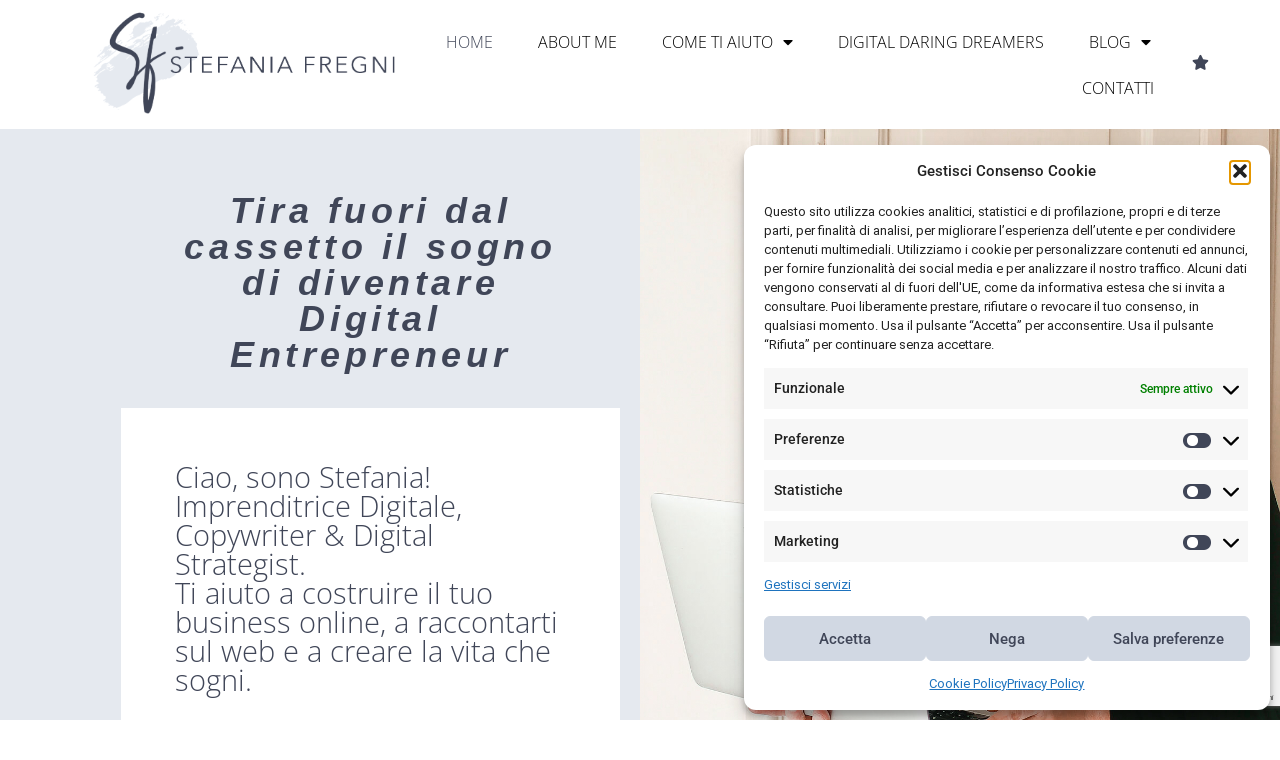

--- FILE ---
content_type: text/html; charset=UTF-8
request_url: https://www.stefaniafregni.it/
body_size: 28800
content:
<!doctype html>
<html lang="it-IT">
<head>
	<meta charset="UTF-8">
	<meta name="viewport" content="width=device-width, initial-scale=1">
	<link rel="profile" href="https://gmpg.org/xfn/11">
	<meta name='robots' content='index, follow, max-image-preview:large, max-snippet:-1, max-video-preview:-1' />
	<style>img:is([sizes="auto" i], [sizes^="auto," i]) { contain-intrinsic-size: 3000px 1500px }</style>
	
<!-- Google Tag Manager for WordPress by gtm4wp.com -->
<script data-cfasync="false" data-pagespeed-no-defer>
	var gtm4wp_datalayer_name = "dataLayer";
	var dataLayer = dataLayer || [];
</script>
<!-- End Google Tag Manager for WordPress by gtm4wp.com -->
	<!-- This site is optimized with the Yoast SEO plugin v26.4 - https://yoast.com/wordpress/plugins/seo/ -->
	<title>Home Stefania Fregni | Copywriting e Business Digitale</title>
	<meta name="description" content="Ciao sono Stefania Fregni, sono Imprenditrice Digitale, Digital Strategist &amp; Copywriter. Tira fuori dal cassetto il sogno di diventare Digital Entrepreneur!" />
	<link rel="canonical" href="https://www.stefaniafregni.it/" />
	<meta property="og:locale" content="it_IT" />
	<meta property="og:type" content="website" />
	<meta property="og:title" content="Home Stefania Fregni | Copywriting e Business Digitale" />
	<meta property="og:description" content="Ciao sono Stefania Fregni, sono Imprenditrice Digitale, Digital Strategist &amp; Copywriter. Tira fuori dal cassetto il sogno di diventare Digital Entrepreneur!" />
	<meta property="og:url" content="https://www.stefaniafregni.it/" />
	<meta property="og:site_name" content="Stefania Fregni | Copywriting e Business Digitale" />
	<meta property="article:publisher" content="https://www.facebook.com/stefania.fregni" />
	<meta property="article:modified_time" content="2025-02-11T19:40:47+00:00" />
	<meta property="og:image" content="https://www.stefaniafregni.it/wp-content/uploads/2021/02/stefaniafregni_digitalstrategist_business-1.jpg" />
	<meta property="og:image:width" content="1200" />
	<meta property="og:image:height" content="800" />
	<meta property="og:image:type" content="image/jpeg" />
	<meta name="twitter:card" content="summary_large_image" />
	<meta name="twitter:site" content="@stefifre" />
	<script type="application/ld+json" class="yoast-schema-graph">{"@context":"https://schema.org","@graph":[{"@type":"WebPage","@id":"https://www.stefaniafregni.it/","url":"https://www.stefaniafregni.it/","name":"Home Stefania Fregni | Copywriting e Business Digitale","isPartOf":{"@id":"https://www.stefaniafregni.it/#website"},"about":{"@id":"https://www.stefaniafregni.it/#/schema/person/fb6a1f47b4ab115a59727655a1d78054"},"primaryImageOfPage":{"@id":"https://www.stefaniafregni.it/#primaryimage"},"image":{"@id":"https://www.stefaniafregni.it/#primaryimage"},"thumbnailUrl":"https://www.stefaniafregni.it/wp-content/uploads/2021/02/stefaniafregni_digitalstrategist_business-1.jpg","datePublished":"2021-02-04T21:11:35+00:00","dateModified":"2025-02-11T19:40:47+00:00","description":"Ciao sono Stefania Fregni, sono Imprenditrice Digitale, Digital Strategist & Copywriter. Tira fuori dal cassetto il sogno di diventare Digital Entrepreneur!","breadcrumb":{"@id":"https://www.stefaniafregni.it/#breadcrumb"},"inLanguage":"it-IT","potentialAction":[{"@type":"ReadAction","target":["https://www.stefaniafregni.it/"]}]},{"@type":"ImageObject","inLanguage":"it-IT","@id":"https://www.stefaniafregni.it/#primaryimage","url":"https://www.stefaniafregni.it/wp-content/uploads/2021/02/stefaniafregni_digitalstrategist_business-1.jpg","contentUrl":"https://www.stefaniafregni.it/wp-content/uploads/2021/02/stefaniafregni_digitalstrategist_business-1.jpg","width":1200,"height":800},{"@type":"BreadcrumbList","@id":"https://www.stefaniafregni.it/#breadcrumb","itemListElement":[{"@type":"ListItem","position":1,"name":"Home"}]},{"@type":"WebSite","@id":"https://www.stefaniafregni.it/#website","url":"https://www.stefaniafregni.it/","name":"Stefania Fregni | Copywriting e Business Digitale","description":"Ti aiuto a tirar fuori dal cassetto il sogno di un Business Digitale e a raccontarti sul web","publisher":{"@id":"https://www.stefaniafregni.it/#/schema/person/fb6a1f47b4ab115a59727655a1d78054"},"potentialAction":[{"@type":"SearchAction","target":{"@type":"EntryPoint","urlTemplate":"https://www.stefaniafregni.it/?s={search_term_string}"},"query-input":{"@type":"PropertyValueSpecification","valueRequired":true,"valueName":"search_term_string"}}],"inLanguage":"it-IT"},{"@type":["Person","Organization"],"@id":"https://www.stefaniafregni.it/#/schema/person/fb6a1f47b4ab115a59727655a1d78054","name":"Stefania Fregni","image":{"@type":"ImageObject","inLanguage":"it-IT","@id":"https://www.stefaniafregni.it/#/schema/person/image/","url":"https://secure.gravatar.com/avatar/1f18bab8a0d106f246c37adf46646652226734e78b6c99926e751410b8cebfd1?s=96&r=g","contentUrl":"https://secure.gravatar.com/avatar/1f18bab8a0d106f246c37adf46646652226734e78b6c99926e751410b8cebfd1?s=96&r=g","caption":"Stefania Fregni"},"logo":{"@id":"https://www.stefaniafregni.it/#/schema/person/image/"},"description":"Ciao, sono Stefania! Imprenditrice digitale, Digital Strategist &amp; Copywriter. Sono esperta di Strategie Digitali, Content Marketing, Copywriting e Social Media.\u2028 Nel 2020, in piena crisi e con una bambina di nemmeno 1 anno, ho lasciato le mie certezze per aprire il cassetto dei sogni e dedicarmi al business online. Oggi voglio aiutare te a diventare digital entrepreneur, a raccontarti sui social e a creare davvero la vita che sogni.","sameAs":["https://www.stefaniafregni.it","https://www.facebook.com/stefania.fregni","https://www.instagram.com/stefifre/","https://x.com/stefifre","mfwvvm"]}]}</script>
	<meta name="google-site-verification" content="google259b4aafe8ea2412" />
	<meta name="p:domain_verify" content="dc62bf77eb972fddc385d52cd40455b3" />
	<!-- / Yoast SEO plugin. -->


<link rel="alternate" type="application/rss+xml" title="Stefania Fregni | Copywriting e Business Digitale &raquo; Feed" href="https://www.stefaniafregni.it/feed/" />
<link rel="alternate" type="application/rss+xml" title="Stefania Fregni | Copywriting e Business Digitale &raquo; Feed dei commenti" href="https://www.stefaniafregni.it/comments/feed/" />
<script>
window._wpemojiSettings = {"baseUrl":"https:\/\/s.w.org\/images\/core\/emoji\/16.0.1\/72x72\/","ext":".png","svgUrl":"https:\/\/s.w.org\/images\/core\/emoji\/16.0.1\/svg\/","svgExt":".svg","source":{"concatemoji":"https:\/\/www.stefaniafregni.it\/wp-includes\/js\/wp-emoji-release.min.js?ver=6.8.3"}};
/*! This file is auto-generated */
!function(s,n){var o,i,e;function c(e){try{var t={supportTests:e,timestamp:(new Date).valueOf()};sessionStorage.setItem(o,JSON.stringify(t))}catch(e){}}function p(e,t,n){e.clearRect(0,0,e.canvas.width,e.canvas.height),e.fillText(t,0,0);var t=new Uint32Array(e.getImageData(0,0,e.canvas.width,e.canvas.height).data),a=(e.clearRect(0,0,e.canvas.width,e.canvas.height),e.fillText(n,0,0),new Uint32Array(e.getImageData(0,0,e.canvas.width,e.canvas.height).data));return t.every(function(e,t){return e===a[t]})}function u(e,t){e.clearRect(0,0,e.canvas.width,e.canvas.height),e.fillText(t,0,0);for(var n=e.getImageData(16,16,1,1),a=0;a<n.data.length;a++)if(0!==n.data[a])return!1;return!0}function f(e,t,n,a){switch(t){case"flag":return n(e,"\ud83c\udff3\ufe0f\u200d\u26a7\ufe0f","\ud83c\udff3\ufe0f\u200b\u26a7\ufe0f")?!1:!n(e,"\ud83c\udde8\ud83c\uddf6","\ud83c\udde8\u200b\ud83c\uddf6")&&!n(e,"\ud83c\udff4\udb40\udc67\udb40\udc62\udb40\udc65\udb40\udc6e\udb40\udc67\udb40\udc7f","\ud83c\udff4\u200b\udb40\udc67\u200b\udb40\udc62\u200b\udb40\udc65\u200b\udb40\udc6e\u200b\udb40\udc67\u200b\udb40\udc7f");case"emoji":return!a(e,"\ud83e\udedf")}return!1}function g(e,t,n,a){var r="undefined"!=typeof WorkerGlobalScope&&self instanceof WorkerGlobalScope?new OffscreenCanvas(300,150):s.createElement("canvas"),o=r.getContext("2d",{willReadFrequently:!0}),i=(o.textBaseline="top",o.font="600 32px Arial",{});return e.forEach(function(e){i[e]=t(o,e,n,a)}),i}function t(e){var t=s.createElement("script");t.src=e,t.defer=!0,s.head.appendChild(t)}"undefined"!=typeof Promise&&(o="wpEmojiSettingsSupports",i=["flag","emoji"],n.supports={everything:!0,everythingExceptFlag:!0},e=new Promise(function(e){s.addEventListener("DOMContentLoaded",e,{once:!0})}),new Promise(function(t){var n=function(){try{var e=JSON.parse(sessionStorage.getItem(o));if("object"==typeof e&&"number"==typeof e.timestamp&&(new Date).valueOf()<e.timestamp+604800&&"object"==typeof e.supportTests)return e.supportTests}catch(e){}return null}();if(!n){if("undefined"!=typeof Worker&&"undefined"!=typeof OffscreenCanvas&&"undefined"!=typeof URL&&URL.createObjectURL&&"undefined"!=typeof Blob)try{var e="postMessage("+g.toString()+"("+[JSON.stringify(i),f.toString(),p.toString(),u.toString()].join(",")+"));",a=new Blob([e],{type:"text/javascript"}),r=new Worker(URL.createObjectURL(a),{name:"wpTestEmojiSupports"});return void(r.onmessage=function(e){c(n=e.data),r.terminate(),t(n)})}catch(e){}c(n=g(i,f,p,u))}t(n)}).then(function(e){for(var t in e)n.supports[t]=e[t],n.supports.everything=n.supports.everything&&n.supports[t],"flag"!==t&&(n.supports.everythingExceptFlag=n.supports.everythingExceptFlag&&n.supports[t]);n.supports.everythingExceptFlag=n.supports.everythingExceptFlag&&!n.supports.flag,n.DOMReady=!1,n.readyCallback=function(){n.DOMReady=!0}}).then(function(){return e}).then(function(){var e;n.supports.everything||(n.readyCallback(),(e=n.source||{}).concatemoji?t(e.concatemoji):e.wpemoji&&e.twemoji&&(t(e.twemoji),t(e.wpemoji)))}))}((window,document),window._wpemojiSettings);
</script>
<!-- www.stefaniafregni.it is managing ads with Advanced Ads 2.0.14 – https://wpadvancedads.com/ --><script id="stefa-ready">
			window.advanced_ads_ready=function(e,a){a=a||"complete";var d=function(e){return"interactive"===a?"loading"!==e:"complete"===e};d(document.readyState)?e():document.addEventListener("readystatechange",(function(a){d(a.target.readyState)&&e()}),{once:"interactive"===a})},window.advanced_ads_ready_queue=window.advanced_ads_ready_queue||[];		</script>
		<link rel='stylesheet' id='sbi_styles-css' href='https://www.stefaniafregni.it/wp-content/plugins/instagram-feed/css/sbi-styles.min.css?ver=6.10.0' media='all' />
<style id='wp-emoji-styles-inline-css'>

	img.wp-smiley, img.emoji {
		display: inline !important;
		border: none !important;
		box-shadow: none !important;
		height: 1em !important;
		width: 1em !important;
		margin: 0 0.07em !important;
		vertical-align: -0.1em !important;
		background: none !important;
		padding: 0 !important;
	}
</style>
<style id='global-styles-inline-css'>
:root{--wp--preset--aspect-ratio--square: 1;--wp--preset--aspect-ratio--4-3: 4/3;--wp--preset--aspect-ratio--3-4: 3/4;--wp--preset--aspect-ratio--3-2: 3/2;--wp--preset--aspect-ratio--2-3: 2/3;--wp--preset--aspect-ratio--16-9: 16/9;--wp--preset--aspect-ratio--9-16: 9/16;--wp--preset--color--black: #000000;--wp--preset--color--cyan-bluish-gray: #abb8c3;--wp--preset--color--white: #ffffff;--wp--preset--color--pale-pink: #f78da7;--wp--preset--color--vivid-red: #cf2e2e;--wp--preset--color--luminous-vivid-orange: #ff6900;--wp--preset--color--luminous-vivid-amber: #fcb900;--wp--preset--color--light-green-cyan: #7bdcb5;--wp--preset--color--vivid-green-cyan: #00d084;--wp--preset--color--pale-cyan-blue: #8ed1fc;--wp--preset--color--vivid-cyan-blue: #0693e3;--wp--preset--color--vivid-purple: #9b51e0;--wp--preset--gradient--vivid-cyan-blue-to-vivid-purple: linear-gradient(135deg,rgba(6,147,227,1) 0%,rgb(155,81,224) 100%);--wp--preset--gradient--light-green-cyan-to-vivid-green-cyan: linear-gradient(135deg,rgb(122,220,180) 0%,rgb(0,208,130) 100%);--wp--preset--gradient--luminous-vivid-amber-to-luminous-vivid-orange: linear-gradient(135deg,rgba(252,185,0,1) 0%,rgba(255,105,0,1) 100%);--wp--preset--gradient--luminous-vivid-orange-to-vivid-red: linear-gradient(135deg,rgba(255,105,0,1) 0%,rgb(207,46,46) 100%);--wp--preset--gradient--very-light-gray-to-cyan-bluish-gray: linear-gradient(135deg,rgb(238,238,238) 0%,rgb(169,184,195) 100%);--wp--preset--gradient--cool-to-warm-spectrum: linear-gradient(135deg,rgb(74,234,220) 0%,rgb(151,120,209) 20%,rgb(207,42,186) 40%,rgb(238,44,130) 60%,rgb(251,105,98) 80%,rgb(254,248,76) 100%);--wp--preset--gradient--blush-light-purple: linear-gradient(135deg,rgb(255,206,236) 0%,rgb(152,150,240) 100%);--wp--preset--gradient--blush-bordeaux: linear-gradient(135deg,rgb(254,205,165) 0%,rgb(254,45,45) 50%,rgb(107,0,62) 100%);--wp--preset--gradient--luminous-dusk: linear-gradient(135deg,rgb(255,203,112) 0%,rgb(199,81,192) 50%,rgb(65,88,208) 100%);--wp--preset--gradient--pale-ocean: linear-gradient(135deg,rgb(255,245,203) 0%,rgb(182,227,212) 50%,rgb(51,167,181) 100%);--wp--preset--gradient--electric-grass: linear-gradient(135deg,rgb(202,248,128) 0%,rgb(113,206,126) 100%);--wp--preset--gradient--midnight: linear-gradient(135deg,rgb(2,3,129) 0%,rgb(40,116,252) 100%);--wp--preset--font-size--small: 13px;--wp--preset--font-size--medium: 20px;--wp--preset--font-size--large: 36px;--wp--preset--font-size--x-large: 42px;--wp--preset--spacing--20: 0.44rem;--wp--preset--spacing--30: 0.67rem;--wp--preset--spacing--40: 1rem;--wp--preset--spacing--50: 1.5rem;--wp--preset--spacing--60: 2.25rem;--wp--preset--spacing--70: 3.38rem;--wp--preset--spacing--80: 5.06rem;--wp--preset--shadow--natural: 6px 6px 9px rgba(0, 0, 0, 0.2);--wp--preset--shadow--deep: 12px 12px 50px rgba(0, 0, 0, 0.4);--wp--preset--shadow--sharp: 6px 6px 0px rgba(0, 0, 0, 0.2);--wp--preset--shadow--outlined: 6px 6px 0px -3px rgba(255, 255, 255, 1), 6px 6px rgba(0, 0, 0, 1);--wp--preset--shadow--crisp: 6px 6px 0px rgba(0, 0, 0, 1);}:root { --wp--style--global--content-size: 800px;--wp--style--global--wide-size: 1200px; }:where(body) { margin: 0; }.wp-site-blocks > .alignleft { float: left; margin-right: 2em; }.wp-site-blocks > .alignright { float: right; margin-left: 2em; }.wp-site-blocks > .aligncenter { justify-content: center; margin-left: auto; margin-right: auto; }:where(.wp-site-blocks) > * { margin-block-start: 24px; margin-block-end: 0; }:where(.wp-site-blocks) > :first-child { margin-block-start: 0; }:where(.wp-site-blocks) > :last-child { margin-block-end: 0; }:root { --wp--style--block-gap: 24px; }:root :where(.is-layout-flow) > :first-child{margin-block-start: 0;}:root :where(.is-layout-flow) > :last-child{margin-block-end: 0;}:root :where(.is-layout-flow) > *{margin-block-start: 24px;margin-block-end: 0;}:root :where(.is-layout-constrained) > :first-child{margin-block-start: 0;}:root :where(.is-layout-constrained) > :last-child{margin-block-end: 0;}:root :where(.is-layout-constrained) > *{margin-block-start: 24px;margin-block-end: 0;}:root :where(.is-layout-flex){gap: 24px;}:root :where(.is-layout-grid){gap: 24px;}.is-layout-flow > .alignleft{float: left;margin-inline-start: 0;margin-inline-end: 2em;}.is-layout-flow > .alignright{float: right;margin-inline-start: 2em;margin-inline-end: 0;}.is-layout-flow > .aligncenter{margin-left: auto !important;margin-right: auto !important;}.is-layout-constrained > .alignleft{float: left;margin-inline-start: 0;margin-inline-end: 2em;}.is-layout-constrained > .alignright{float: right;margin-inline-start: 2em;margin-inline-end: 0;}.is-layout-constrained > .aligncenter{margin-left: auto !important;margin-right: auto !important;}.is-layout-constrained > :where(:not(.alignleft):not(.alignright):not(.alignfull)){max-width: var(--wp--style--global--content-size);margin-left: auto !important;margin-right: auto !important;}.is-layout-constrained > .alignwide{max-width: var(--wp--style--global--wide-size);}body .is-layout-flex{display: flex;}.is-layout-flex{flex-wrap: wrap;align-items: center;}.is-layout-flex > :is(*, div){margin: 0;}body .is-layout-grid{display: grid;}.is-layout-grid > :is(*, div){margin: 0;}body{padding-top: 0px;padding-right: 0px;padding-bottom: 0px;padding-left: 0px;}a:where(:not(.wp-element-button)){text-decoration: underline;}:root :where(.wp-element-button, .wp-block-button__link){background-color: #32373c;border-width: 0;color: #fff;font-family: inherit;font-size: inherit;line-height: inherit;padding: calc(0.667em + 2px) calc(1.333em + 2px);text-decoration: none;}.has-black-color{color: var(--wp--preset--color--black) !important;}.has-cyan-bluish-gray-color{color: var(--wp--preset--color--cyan-bluish-gray) !important;}.has-white-color{color: var(--wp--preset--color--white) !important;}.has-pale-pink-color{color: var(--wp--preset--color--pale-pink) !important;}.has-vivid-red-color{color: var(--wp--preset--color--vivid-red) !important;}.has-luminous-vivid-orange-color{color: var(--wp--preset--color--luminous-vivid-orange) !important;}.has-luminous-vivid-amber-color{color: var(--wp--preset--color--luminous-vivid-amber) !important;}.has-light-green-cyan-color{color: var(--wp--preset--color--light-green-cyan) !important;}.has-vivid-green-cyan-color{color: var(--wp--preset--color--vivid-green-cyan) !important;}.has-pale-cyan-blue-color{color: var(--wp--preset--color--pale-cyan-blue) !important;}.has-vivid-cyan-blue-color{color: var(--wp--preset--color--vivid-cyan-blue) !important;}.has-vivid-purple-color{color: var(--wp--preset--color--vivid-purple) !important;}.has-black-background-color{background-color: var(--wp--preset--color--black) !important;}.has-cyan-bluish-gray-background-color{background-color: var(--wp--preset--color--cyan-bluish-gray) !important;}.has-white-background-color{background-color: var(--wp--preset--color--white) !important;}.has-pale-pink-background-color{background-color: var(--wp--preset--color--pale-pink) !important;}.has-vivid-red-background-color{background-color: var(--wp--preset--color--vivid-red) !important;}.has-luminous-vivid-orange-background-color{background-color: var(--wp--preset--color--luminous-vivid-orange) !important;}.has-luminous-vivid-amber-background-color{background-color: var(--wp--preset--color--luminous-vivid-amber) !important;}.has-light-green-cyan-background-color{background-color: var(--wp--preset--color--light-green-cyan) !important;}.has-vivid-green-cyan-background-color{background-color: var(--wp--preset--color--vivid-green-cyan) !important;}.has-pale-cyan-blue-background-color{background-color: var(--wp--preset--color--pale-cyan-blue) !important;}.has-vivid-cyan-blue-background-color{background-color: var(--wp--preset--color--vivid-cyan-blue) !important;}.has-vivid-purple-background-color{background-color: var(--wp--preset--color--vivid-purple) !important;}.has-black-border-color{border-color: var(--wp--preset--color--black) !important;}.has-cyan-bluish-gray-border-color{border-color: var(--wp--preset--color--cyan-bluish-gray) !important;}.has-white-border-color{border-color: var(--wp--preset--color--white) !important;}.has-pale-pink-border-color{border-color: var(--wp--preset--color--pale-pink) !important;}.has-vivid-red-border-color{border-color: var(--wp--preset--color--vivid-red) !important;}.has-luminous-vivid-orange-border-color{border-color: var(--wp--preset--color--luminous-vivid-orange) !important;}.has-luminous-vivid-amber-border-color{border-color: var(--wp--preset--color--luminous-vivid-amber) !important;}.has-light-green-cyan-border-color{border-color: var(--wp--preset--color--light-green-cyan) !important;}.has-vivid-green-cyan-border-color{border-color: var(--wp--preset--color--vivid-green-cyan) !important;}.has-pale-cyan-blue-border-color{border-color: var(--wp--preset--color--pale-cyan-blue) !important;}.has-vivid-cyan-blue-border-color{border-color: var(--wp--preset--color--vivid-cyan-blue) !important;}.has-vivid-purple-border-color{border-color: var(--wp--preset--color--vivid-purple) !important;}.has-vivid-cyan-blue-to-vivid-purple-gradient-background{background: var(--wp--preset--gradient--vivid-cyan-blue-to-vivid-purple) !important;}.has-light-green-cyan-to-vivid-green-cyan-gradient-background{background: var(--wp--preset--gradient--light-green-cyan-to-vivid-green-cyan) !important;}.has-luminous-vivid-amber-to-luminous-vivid-orange-gradient-background{background: var(--wp--preset--gradient--luminous-vivid-amber-to-luminous-vivid-orange) !important;}.has-luminous-vivid-orange-to-vivid-red-gradient-background{background: var(--wp--preset--gradient--luminous-vivid-orange-to-vivid-red) !important;}.has-very-light-gray-to-cyan-bluish-gray-gradient-background{background: var(--wp--preset--gradient--very-light-gray-to-cyan-bluish-gray) !important;}.has-cool-to-warm-spectrum-gradient-background{background: var(--wp--preset--gradient--cool-to-warm-spectrum) !important;}.has-blush-light-purple-gradient-background{background: var(--wp--preset--gradient--blush-light-purple) !important;}.has-blush-bordeaux-gradient-background{background: var(--wp--preset--gradient--blush-bordeaux) !important;}.has-luminous-dusk-gradient-background{background: var(--wp--preset--gradient--luminous-dusk) !important;}.has-pale-ocean-gradient-background{background: var(--wp--preset--gradient--pale-ocean) !important;}.has-electric-grass-gradient-background{background: var(--wp--preset--gradient--electric-grass) !important;}.has-midnight-gradient-background{background: var(--wp--preset--gradient--midnight) !important;}.has-small-font-size{font-size: var(--wp--preset--font-size--small) !important;}.has-medium-font-size{font-size: var(--wp--preset--font-size--medium) !important;}.has-large-font-size{font-size: var(--wp--preset--font-size--large) !important;}.has-x-large-font-size{font-size: var(--wp--preset--font-size--x-large) !important;}
:root :where(.wp-block-pullquote){font-size: 1.5em;line-height: 1.6;}
</style>
<link rel='stylesheet' id='tm_clicktotweet-css' href='https://www.stefaniafregni.it/wp-content/plugins/click-to-tweet-by-todaymade/assets/css/styles.css?ver=6.8.3' media='all' />
<link rel='stylesheet' id='cmplz-general-css' href='https://www.stefaniafregni.it/wp-content/plugins/complianz-gdpr-premium/assets/css/cookieblocker.min.css?ver=1764156679' media='all' />
<link rel='stylesheet' id='hello-elementor-css' href='https://www.stefaniafregni.it/wp-content/themes/hello-elementor/style.min.css?ver=3.3.0' media='all' />
<link rel='stylesheet' id='hello-elementor-theme-style-css' href='https://www.stefaniafregni.it/wp-content/themes/hello-elementor/theme.min.css?ver=3.3.0' media='all' />
<link rel='stylesheet' id='hello-elementor-header-footer-css' href='https://www.stefaniafregni.it/wp-content/themes/hello-elementor/header-footer.min.css?ver=3.3.0' media='all' />
<link rel='stylesheet' id='elementor-frontend-css' href='https://www.stefaniafregni.it/wp-content/plugins/elementor/assets/css/frontend.min.css?ver=3.33.2' media='all' />
<link rel='stylesheet' id='widget-image-css' href='https://www.stefaniafregni.it/wp-content/plugins/elementor/assets/css/widget-image.min.css?ver=3.33.2' media='all' />
<link rel='stylesheet' id='widget-nav-menu-css' href='https://www.stefaniafregni.it/wp-content/plugins/elementor-pro/assets/css/widget-nav-menu.min.css?ver=3.31.2' media='all' />
<link rel='stylesheet' id='e-sticky-css' href='https://www.stefaniafregni.it/wp-content/plugins/elementor-pro/assets/css/modules/sticky.min.css?ver=3.31.2' media='all' />
<link rel='stylesheet' id='widget-social-icons-css' href='https://www.stefaniafregni.it/wp-content/plugins/elementor/assets/css/widget-social-icons.min.css?ver=3.33.2' media='all' />
<link rel='stylesheet' id='e-apple-webkit-css' href='https://www.stefaniafregni.it/wp-content/plugins/elementor/assets/css/conditionals/apple-webkit.min.css?ver=3.33.2' media='all' />
<link rel='stylesheet' id='elementor-icons-css' href='https://www.stefaniafregni.it/wp-content/plugins/elementor/assets/lib/eicons/css/elementor-icons.min.css?ver=5.44.0' media='all' />
<link rel='stylesheet' id='elementor-post-3905-css' href='https://www.stefaniafregni.it/wp-content/uploads/elementor/css/post-3905.css?ver=1766273920' media='all' />
<link rel='stylesheet' id='font-awesome-5-all-css' href='https://www.stefaniafregni.it/wp-content/plugins/elementor/assets/lib/font-awesome/css/all.min.css?ver=3.33.2' media='all' />
<link rel='stylesheet' id='font-awesome-4-shim-css' href='https://www.stefaniafregni.it/wp-content/plugins/elementor/assets/lib/font-awesome/css/v4-shims.min.css?ver=3.33.2' media='all' />
<link rel='stylesheet' id='sbistyles-css' href='https://www.stefaniafregni.it/wp-content/plugins/instagram-feed/css/sbi-styles.min.css?ver=6.10.0' media='all' />
<link rel='stylesheet' id='e-animation-fadeIn-css' href='https://www.stefaniafregni.it/wp-content/plugins/elementor/assets/lib/animations/styles/fadeIn.min.css?ver=3.33.2' media='all' />
<link rel='stylesheet' id='widget-heading-css' href='https://www.stefaniafregni.it/wp-content/plugins/elementor/assets/css/widget-heading.min.css?ver=3.33.2' media='all' />
<link rel='stylesheet' id='e-animation-fadeInDown-css' href='https://www.stefaniafregni.it/wp-content/plugins/elementor/assets/lib/animations/styles/fadeInDown.min.css?ver=3.33.2' media='all' />
<link rel='stylesheet' id='widget-spacer-css' href='https://www.stefaniafregni.it/wp-content/plugins/elementor/assets/css/widget-spacer.min.css?ver=3.33.2' media='all' />
<link rel='stylesheet' id='widget-icon-list-css' href='https://www.stefaniafregni.it/wp-content/plugins/elementor/assets/css/widget-icon-list.min.css?ver=3.33.2' media='all' />
<link rel='stylesheet' id='widget-call-to-action-css' href='https://www.stefaniafregni.it/wp-content/plugins/elementor-pro/assets/css/widget-call-to-action.min.css?ver=3.31.2' media='all' />
<link rel='stylesheet' id='e-transitions-css' href='https://www.stefaniafregni.it/wp-content/plugins/elementor-pro/assets/css/conditionals/transitions.min.css?ver=3.31.2' media='all' />
<link rel='stylesheet' id='e-motion-fx-css' href='https://www.stefaniafregni.it/wp-content/plugins/elementor-pro/assets/css/modules/motion-fx.min.css?ver=3.31.2' media='all' />
<link rel='stylesheet' id='widget-posts-css' href='https://www.stefaniafregni.it/wp-content/plugins/elementor-pro/assets/css/widget-posts.min.css?ver=3.31.2' media='all' />
<link rel='stylesheet' id='elementor-post-4542-css' href='https://www.stefaniafregni.it/wp-content/uploads/elementor/css/post-4542.css?ver=1766292273' media='all' />
<link rel='stylesheet' id='elementor-post-3895-css' href='https://www.stefaniafregni.it/wp-content/uploads/elementor/css/post-3895.css?ver=1766273920' media='all' />
<link rel='stylesheet' id='elementor-post-4127-css' href='https://www.stefaniafregni.it/wp-content/uploads/elementor/css/post-4127.css?ver=1766273920' media='all' />
<link rel='stylesheet' id='elementor-gf-local-ptserif-css' href='https://www.stefaniafregni.it/wp-content/uploads/elementor/google-fonts/css/ptserif.css?ver=1748802434' media='all' />
<link rel='stylesheet' id='elementor-gf-local-roboto-css' href='https://www.stefaniafregni.it/wp-content/uploads/elementor/google-fonts/css/roboto.css?ver=1748802501' media='all' />
<link rel='stylesheet' id='elementor-gf-local-opensans-css' href='https://www.stefaniafregni.it/wp-content/uploads/elementor/google-fonts/css/opensans.css?ver=1748802535' media='all' />
<link rel='stylesheet' id='elementor-icons-shared-0-css' href='https://www.stefaniafregni.it/wp-content/plugins/elementor/assets/lib/font-awesome/css/fontawesome.min.css?ver=5.15.3' media='all' />
<link rel='stylesheet' id='elementor-icons-fa-solid-css' href='https://www.stefaniafregni.it/wp-content/plugins/elementor/assets/lib/font-awesome/css/solid.min.css?ver=5.15.3' media='all' />
<link rel='stylesheet' id='elementor-icons-fa-brands-css' href='https://www.stefaniafregni.it/wp-content/plugins/elementor/assets/lib/font-awesome/css/brands.min.css?ver=5.15.3' media='all' />
<script src="https://www.stefaniafregni.it/wp-includes/js/jquery/jquery.min.js?ver=3.7.1" id="jquery-core-js"></script>
<script src="https://www.stefaniafregni.it/wp-includes/js/jquery/jquery-migrate.min.js?ver=3.4.1" id="jquery-migrate-js"></script>
<script src="https://www.stefaniafregni.it/wp-content/plugins/elementor/assets/lib/font-awesome/js/v4-shims.min.js?ver=3.33.2" id="font-awesome-4-shim-js"></script>
<link rel="https://api.w.org/" href="https://www.stefaniafregni.it/wp-json/" /><link rel="alternate" title="JSON" type="application/json" href="https://www.stefaniafregni.it/wp-json/wp/v2/pages/4542" /><link rel="EditURI" type="application/rsd+xml" title="RSD" href="https://www.stefaniafregni.it/xmlrpc.php?rsd" />
<meta name="generator" content="WordPress 6.8.3" />
<link rel='shortlink' href='https://www.stefaniafregni.it/' />
<link rel="alternate" title="oEmbed (JSON)" type="application/json+oembed" href="https://www.stefaniafregni.it/wp-json/oembed/1.0/embed?url=https%3A%2F%2Fwww.stefaniafregni.it%2F" />
<link rel="alternate" title="oEmbed (XML)" type="text/xml+oembed" href="https://www.stefaniafregni.it/wp-json/oembed/1.0/embed?url=https%3A%2F%2Fwww.stefaniafregni.it%2F&#038;format=xml" />

		<!-- GA Google Analytics @ https://m0n.co/ga -->
		<script type="text/plain" data-service="google-analytics" data-category="statistics">
			(function(i,s,o,g,r,a,m){i['GoogleAnalyticsObject']=r;i[r]=i[r]||function(){
			(i[r].q=i[r].q||[]).push(arguments)},i[r].l=1*new Date();a=s.createElement(o),
			m=s.getElementsByTagName(o)[0];a.async=1;a.src=g;m.parentNode.insertBefore(a,m)
			})(window,document,'script','https://www.google-analytics.com/analytics.js','ga');
			ga('create', 'G-FSDGL2TC92 ', 'auto');
			ga('set', 'anonymizeIp', true);
			ga('send', 'pageview');
		</script>

				<style>.cmplz-hidden {
					display: none !important;
				}</style>
<!-- Google Tag Manager for WordPress by gtm4wp.com -->
<!-- GTM Container placement set to footer -->
<script data-cfasync="false" data-pagespeed-no-defer>
	var dataLayer_content = {"pagePostType":"frontpage","pagePostType2":"single-page","pagePostAuthor":"Stefania Fregni"};
	dataLayer.push( dataLayer_content );
</script>
<script data-cfasync="false" data-pagespeed-no-defer>
(function(w,d,s,l,i){w[l]=w[l]||[];w[l].push({'gtm.start':
new Date().getTime(),event:'gtm.js'});var f=d.getElementsByTagName(s)[0],
j=d.createElement(s),dl=l!='dataLayer'?'&l='+l:'';j.async=true;j.src=
'//www.googletagmanager.com/gtm.js?id='+i+dl;f.parentNode.insertBefore(j,f);
})(window,document,'script','dataLayer','GTM-NGCDDBD');
</script>
<!-- End Google Tag Manager for WordPress by gtm4wp.com --><meta name="generator" content="Elementor 3.33.2; features: additional_custom_breakpoints; settings: css_print_method-external, google_font-enabled, font_display-auto">
      <meta name="onesignal" content="wordpress-plugin"/>
            <script>

      window.OneSignalDeferred = window.OneSignalDeferred || [];

      OneSignalDeferred.push(function(OneSignal) {
        var oneSignal_options = {};
        window._oneSignalInitOptions = oneSignal_options;

        oneSignal_options['serviceWorkerParam'] = { scope: '/' };
oneSignal_options['serviceWorkerPath'] = 'OneSignalSDKWorker.js.php';

        OneSignal.Notifications.setDefaultUrl("https://www.stefaniafregni.it");

        oneSignal_options['wordpress'] = true;
oneSignal_options['appId'] = '48e5813e-e9e2-48b2-ae7f-dae5a7ca591f';
oneSignal_options['allowLocalhostAsSecureOrigin'] = true;
oneSignal_options['welcomeNotification'] = { };
oneSignal_options['welcomeNotification']['title'] = "";
oneSignal_options['welcomeNotification']['message'] = "";
oneSignal_options['path'] = "https://www.stefaniafregni.it/wp-content/plugins/onesignal-free-web-push-notifications/sdk_files/";
oneSignal_options['promptOptions'] = { };
oneSignal_options['notifyButton'] = { };
oneSignal_options['notifyButton']['enable'] = true;
oneSignal_options['notifyButton']['position'] = 'bottom-right';
oneSignal_options['notifyButton']['theme'] = 'default';
oneSignal_options['notifyButton']['size'] = 'medium';
oneSignal_options['notifyButton']['showCredit'] = true;
oneSignal_options['notifyButton']['text'] = {};
              OneSignal.init(window._oneSignalInitOptions);
                    });

      function documentInitOneSignal() {
        var oneSignal_elements = document.getElementsByClassName("OneSignal-prompt");

        var oneSignalLinkClickHandler = function(event) { OneSignal.Notifications.requestPermission(); event.preventDefault(); };        for(var i = 0; i < oneSignal_elements.length; i++)
          oneSignal_elements[i].addEventListener('click', oneSignalLinkClickHandler, false);
      }

      if (document.readyState === 'complete') {
           documentInitOneSignal();
      }
      else {
           window.addEventListener("load", function(event){
               documentInitOneSignal();
          });
      }
    </script>
			<style>
				.e-con.e-parent:nth-of-type(n+4):not(.e-lazyloaded):not(.e-no-lazyload),
				.e-con.e-parent:nth-of-type(n+4):not(.e-lazyloaded):not(.e-no-lazyload) * {
					background-image: none !important;
				}
				@media screen and (max-height: 1024px) {
					.e-con.e-parent:nth-of-type(n+3):not(.e-lazyloaded):not(.e-no-lazyload),
					.e-con.e-parent:nth-of-type(n+3):not(.e-lazyloaded):not(.e-no-lazyload) * {
						background-image: none !important;
					}
				}
				@media screen and (max-height: 640px) {
					.e-con.e-parent:nth-of-type(n+2):not(.e-lazyloaded):not(.e-no-lazyload),
					.e-con.e-parent:nth-of-type(n+2):not(.e-lazyloaded):not(.e-no-lazyload) * {
						background-image: none !important;
					}
				}
			</style>
			<!-- Google tag (gtag.js) -->
<script type="text/plain" data-service="google-analytics" data-category="statistics" async data-cmplz-src="https://www.googletagmanager.com/gtag/js?id=G-FSDGL2TC92"></script>
<script>
  window.dataLayer = window.dataLayer || [];
  function gtag(){dataLayer.push(arguments);}
  gtag('js', new Date());

  gtag('config', 'G-FSDGL2TC92');
</script>


<!-- Start cookieyes banner -->
<script id="cookieyes" type="text/javascript" src="https://cdn-cookieyes.com/client_data/26afc8d09bc13c921b9cd1be/script.js"></script>
<!-- End cookieyes banner --><link rel="icon" href="https://www.stefaniafregni.it/wp-content/uploads/2021/02/faviconstella.png" sizes="32x32" />
<link rel="icon" href="https://www.stefaniafregni.it/wp-content/uploads/2021/02/faviconstella.png" sizes="192x192" />
<link rel="apple-touch-icon" href="https://www.stefaniafregni.it/wp-content/uploads/2021/02/faviconstella.png" />
<meta name="msapplication-TileImage" content="https://www.stefaniafregni.it/wp-content/uploads/2021/02/faviconstella.png" />
</head>
<body data-rsssl=1 data-cmplz=2 class="home wp-singular page-template page-template-elementor_header_footer page page-id-4542 wp-embed-responsive wp-theme-hello-elementor theme-default elementor-default elementor-template-full-width elementor-kit-3905 elementor-page elementor-page-4542 aa-prefix-stefa- aa-disabled-page">



<a class="skip-link screen-reader-text" href="#content">Vai al contenuto</a>

		<header data-elementor-type="header" data-elementor-id="3895" class="elementor elementor-3895 elementor-location-header" data-elementor-post-type="elementor_library">
					<section class="elementor-section elementor-top-section elementor-element elementor-element-59004016 elementor-section-full_width elementor-section-height-min-height elementor-section-items-stretch elementor-section-height-default" data-id="59004016" data-element_type="section" data-settings="{&quot;sticky&quot;:&quot;top&quot;,&quot;background_background&quot;:&quot;classic&quot;,&quot;sticky_on&quot;:[&quot;desktop&quot;,&quot;tablet&quot;,&quot;mobile&quot;],&quot;sticky_offset&quot;:0,&quot;sticky_effects_offset&quot;:0,&quot;sticky_anchor_link_offset&quot;:0}">
						<div class="elementor-container elementor-column-gap-default">
					<div class="elementor-column elementor-col-33 elementor-top-column elementor-element elementor-element-5db0e839" data-id="5db0e839" data-element_type="column">
			<div class="elementor-widget-wrap elementor-element-populated">
						<div class="elementor-element elementor-element-71329a6c elementor-widget elementor-widget-image" data-id="71329a6c" data-element_type="widget" data-widget_type="image.default">
				<div class="elementor-widget-container">
																<a href="https://www.stefaniafregni.it">
							<img src="https://www.stefaniafregni.it/wp-content/uploads/2021/01/StefaniaFregni_logo.png" class="attachment-full size-full wp-image-4664" alt="" />								</a>
															</div>
				</div>
					</div>
		</div>
				<div class="elementor-column elementor-col-33 elementor-top-column elementor-element elementor-element-271989f8" data-id="271989f8" data-element_type="column">
			<div class="elementor-widget-wrap elementor-element-populated">
						<div class="elementor-element elementor-element-28fb2cda elementor-nav-menu__align-end elementor-nav-menu--dropdown-mobile elementor-nav-menu--stretch elementor-nav-menu__text-align-center elementor-nav-menu--toggle elementor-nav-menu--burger elementor-widget elementor-widget-nav-menu" data-id="28fb2cda" data-element_type="widget" data-settings="{&quot;full_width&quot;:&quot;stretch&quot;,&quot;layout&quot;:&quot;horizontal&quot;,&quot;submenu_icon&quot;:{&quot;value&quot;:&quot;&lt;i class=\&quot;fas fa-caret-down\&quot;&gt;&lt;\/i&gt;&quot;,&quot;library&quot;:&quot;fa-solid&quot;},&quot;toggle&quot;:&quot;burger&quot;}" data-widget_type="nav-menu.default">
				<div class="elementor-widget-container">
								<nav aria-label="Menu" class="elementor-nav-menu--main elementor-nav-menu__container elementor-nav-menu--layout-horizontal e--pointer-text e--animation-float">
				<ul id="menu-1-28fb2cda" class="elementor-nav-menu"><li class="menu-item menu-item-type-post_type menu-item-object-page menu-item-home current-menu-item page_item page-item-4542 current_page_item menu-item-4544"><a href="https://www.stefaniafregni.it/" aria-current="page" class="elementor-item elementor-item-active">HOME</a></li>
<li class="menu-item menu-item-type-post_type menu-item-object-page menu-item-4547"><a href="https://www.stefaniafregni.it/about-me/" class="elementor-item">ABOUT ME</a></li>
<li class="menu-item menu-item-type-post_type menu-item-object-page menu-item-has-children menu-item-4807"><a href="https://www.stefaniafregni.it/lavora-con-me/" class="elementor-item">COME TI AIUTO</a>
<ul class="sub-menu elementor-nav-menu--dropdown">
	<li class="menu-item menu-item-type-post_type menu-item-object-page menu-item-5357"><a href="https://www.stefaniafregni.it/servizi-di-copywriting/" title="Copywriting" class="elementor-sub-item">COPYWRITING STRATEGICO</a></li>
	<li class="menu-item menu-item-type-post_type menu-item-object-page menu-item-4812"><a href="https://www.stefaniafregni.it/percorso-di-digital-content-strategy/" class="elementor-sub-item">PERCORSO DI DIGITAL E CONTENT STRATEGY</a></li>
	<li class="menu-item menu-item-type-post_type menu-item-object-page menu-item-4846"><a href="https://www.stefaniafregni.it/content-marketing-coaching/" class="elementor-sub-item">CONTENT MARKETING COACHING</a></li>
	<li class="menu-item menu-item-type-post_type menu-item-object-page menu-item-4868"><a href="https://www.stefaniafregni.it/consulenza-marketing-digitale-online/" class="elementor-sub-item">1 ORA DI CONSULENZA ONLINE</a></li>
</ul>
</li>
<li class="menu-item menu-item-type-post_type menu-item-object-page menu-item-5192"><a href="https://www.stefaniafregni.it/digital-daring-dreamers-donne-in-digital-business/" class="elementor-item">DIGITAL DARING DREAMERS</a></li>
<li class="menu-item menu-item-type-post_type menu-item-object-page menu-item-has-children menu-item-4590"><a href="https://www.stefaniafregni.it/il-mio-blog/" class="elementor-item">BLOG</a>
<ul class="sub-menu elementor-nav-menu--dropdown">
	<li class="menu-item menu-item-type-taxonomy menu-item-object-category menu-item-has-children menu-item-3591"><a href="https://www.stefaniafregni.it/argomenti/digital/" class="elementor-sub-item">DIGITAL</a>
	<ul class="sub-menu elementor-nav-menu--dropdown">
		<li class="menu-item menu-item-type-taxonomy menu-item-object-category menu-item-5319"><a href="https://www.stefaniafregni.it/argomenti/digital/business-online/" class="elementor-sub-item">BUSINESS ONLINE</a></li>
		<li class="menu-item menu-item-type-taxonomy menu-item-object-category menu-item-1410"><a href="https://www.stefaniafregni.it/argomenti/digital/content-marketing/" class="elementor-sub-item">CONTENT MARKETING</a></li>
		<li class="menu-item menu-item-type-taxonomy menu-item-object-category menu-item-1495"><a href="https://www.stefaniafregni.it/argomenti/digital/social-media-marketing/" class="elementor-sub-item">SOCIAL MEDIA MARKETING</a></li>
		<li class="menu-item menu-item-type-taxonomy menu-item-object-category menu-item-3594"><a href="https://www.stefaniafregni.it/argomenti/digital/marketing-del-turismo/" class="elementor-sub-item">DIGITAL MARKETING TURISTICO</a></li>
		<li class="menu-item menu-item-type-taxonomy menu-item-object-category menu-item-3595"><a href="https://www.stefaniafregni.it/argomenti/digital/food-wine-marketing/" class="elementor-sub-item">FOOD &amp; WINE MARKETING</a></li>
		<li class="menu-item menu-item-type-taxonomy menu-item-object-category menu-item-5317"><a href="https://www.stefaniafregni.it/argomenti/digital/photo-visual-communication-tip/" class="elementor-sub-item">PHOTO E VISUAL COMMUNICATION TIPS</a></li>
		<li class="menu-item menu-item-type-taxonomy menu-item-object-category menu-item-5316"><a href="https://www.stefaniafregni.it/argomenti/digital/mindset-crescita-professionale/" class="elementor-sub-item">MINDSET E CRESCITA PROFESSIONALE</a></li>
		<li class="menu-item menu-item-type-taxonomy menu-item-object-category menu-item-5318"><a href="https://www.stefaniafregni.it/argomenti/digital/progetti/" class="elementor-sub-item">I MIEI PROGETTI</a></li>
	</ul>
</li>
	<li class="menu-item menu-item-type-taxonomy menu-item-object-category menu-item-has-children menu-item-3593"><a href="https://www.stefaniafregni.it/argomenti/racconti-di-vita/" title="Racconti di vita" class="elementor-sub-item">PERSONAL</a>
	<ul class="sub-menu elementor-nav-menu--dropdown">
		<li class="menu-item menu-item-type-taxonomy menu-item-object-category menu-item-3652"><a href="https://www.stefaniafregni.it/argomenti/racconti-di-vita/viaggi/" title="Viaggi" class="elementor-sub-item">I MIEI VIAGGI</a></li>
		<li class="menu-item menu-item-type-taxonomy menu-item-object-category menu-item-5315"><a href="https://www.stefaniafregni.it/argomenti/racconti-di-vita/quotidianita-crescita-personale/" title="Quotidianità e Crescita Personale" class="elementor-sub-item">QUOTIDIANITÀ E CRESCITA PERSONALE</a></li>
	</ul>
</li>
</ul>
</li>
<li class="menu-item menu-item-type-post_type menu-item-object-page menu-item-5576"><a href="https://www.stefaniafregni.it/contattami/" title="Contatti Stefania Fregni" class="elementor-item">CONTATTI</a></li>
</ul>			</nav>
					<div class="elementor-menu-toggle" role="button" tabindex="0" aria-label="Menu di commutazione" aria-expanded="false">
			<i aria-hidden="true" role="presentation" class="elementor-menu-toggle__icon--open eicon-menu-bar"></i><i aria-hidden="true" role="presentation" class="elementor-menu-toggle__icon--close eicon-close"></i>		</div>
					<nav class="elementor-nav-menu--dropdown elementor-nav-menu__container" aria-hidden="true">
				<ul id="menu-2-28fb2cda" class="elementor-nav-menu"><li class="menu-item menu-item-type-post_type menu-item-object-page menu-item-home current-menu-item page_item page-item-4542 current_page_item menu-item-4544"><a href="https://www.stefaniafregni.it/" aria-current="page" class="elementor-item elementor-item-active" tabindex="-1">HOME</a></li>
<li class="menu-item menu-item-type-post_type menu-item-object-page menu-item-4547"><a href="https://www.stefaniafregni.it/about-me/" class="elementor-item" tabindex="-1">ABOUT ME</a></li>
<li class="menu-item menu-item-type-post_type menu-item-object-page menu-item-has-children menu-item-4807"><a href="https://www.stefaniafregni.it/lavora-con-me/" class="elementor-item" tabindex="-1">COME TI AIUTO</a>
<ul class="sub-menu elementor-nav-menu--dropdown">
	<li class="menu-item menu-item-type-post_type menu-item-object-page menu-item-5357"><a href="https://www.stefaniafregni.it/servizi-di-copywriting/" title="Copywriting" class="elementor-sub-item" tabindex="-1">COPYWRITING STRATEGICO</a></li>
	<li class="menu-item menu-item-type-post_type menu-item-object-page menu-item-4812"><a href="https://www.stefaniafregni.it/percorso-di-digital-content-strategy/" class="elementor-sub-item" tabindex="-1">PERCORSO DI DIGITAL E CONTENT STRATEGY</a></li>
	<li class="menu-item menu-item-type-post_type menu-item-object-page menu-item-4846"><a href="https://www.stefaniafregni.it/content-marketing-coaching/" class="elementor-sub-item" tabindex="-1">CONTENT MARKETING COACHING</a></li>
	<li class="menu-item menu-item-type-post_type menu-item-object-page menu-item-4868"><a href="https://www.stefaniafregni.it/consulenza-marketing-digitale-online/" class="elementor-sub-item" tabindex="-1">1 ORA DI CONSULENZA ONLINE</a></li>
</ul>
</li>
<li class="menu-item menu-item-type-post_type menu-item-object-page menu-item-5192"><a href="https://www.stefaniafregni.it/digital-daring-dreamers-donne-in-digital-business/" class="elementor-item" tabindex="-1">DIGITAL DARING DREAMERS</a></li>
<li class="menu-item menu-item-type-post_type menu-item-object-page menu-item-has-children menu-item-4590"><a href="https://www.stefaniafregni.it/il-mio-blog/" class="elementor-item" tabindex="-1">BLOG</a>
<ul class="sub-menu elementor-nav-menu--dropdown">
	<li class="menu-item menu-item-type-taxonomy menu-item-object-category menu-item-has-children menu-item-3591"><a href="https://www.stefaniafregni.it/argomenti/digital/" class="elementor-sub-item" tabindex="-1">DIGITAL</a>
	<ul class="sub-menu elementor-nav-menu--dropdown">
		<li class="menu-item menu-item-type-taxonomy menu-item-object-category menu-item-5319"><a href="https://www.stefaniafregni.it/argomenti/digital/business-online/" class="elementor-sub-item" tabindex="-1">BUSINESS ONLINE</a></li>
		<li class="menu-item menu-item-type-taxonomy menu-item-object-category menu-item-1410"><a href="https://www.stefaniafregni.it/argomenti/digital/content-marketing/" class="elementor-sub-item" tabindex="-1">CONTENT MARKETING</a></li>
		<li class="menu-item menu-item-type-taxonomy menu-item-object-category menu-item-1495"><a href="https://www.stefaniafregni.it/argomenti/digital/social-media-marketing/" class="elementor-sub-item" tabindex="-1">SOCIAL MEDIA MARKETING</a></li>
		<li class="menu-item menu-item-type-taxonomy menu-item-object-category menu-item-3594"><a href="https://www.stefaniafregni.it/argomenti/digital/marketing-del-turismo/" class="elementor-sub-item" tabindex="-1">DIGITAL MARKETING TURISTICO</a></li>
		<li class="menu-item menu-item-type-taxonomy menu-item-object-category menu-item-3595"><a href="https://www.stefaniafregni.it/argomenti/digital/food-wine-marketing/" class="elementor-sub-item" tabindex="-1">FOOD &amp; WINE MARKETING</a></li>
		<li class="menu-item menu-item-type-taxonomy menu-item-object-category menu-item-5317"><a href="https://www.stefaniafregni.it/argomenti/digital/photo-visual-communication-tip/" class="elementor-sub-item" tabindex="-1">PHOTO E VISUAL COMMUNICATION TIPS</a></li>
		<li class="menu-item menu-item-type-taxonomy menu-item-object-category menu-item-5316"><a href="https://www.stefaniafregni.it/argomenti/digital/mindset-crescita-professionale/" class="elementor-sub-item" tabindex="-1">MINDSET E CRESCITA PROFESSIONALE</a></li>
		<li class="menu-item menu-item-type-taxonomy menu-item-object-category menu-item-5318"><a href="https://www.stefaniafregni.it/argomenti/digital/progetti/" class="elementor-sub-item" tabindex="-1">I MIEI PROGETTI</a></li>
	</ul>
</li>
	<li class="menu-item menu-item-type-taxonomy menu-item-object-category menu-item-has-children menu-item-3593"><a href="https://www.stefaniafregni.it/argomenti/racconti-di-vita/" title="Racconti di vita" class="elementor-sub-item" tabindex="-1">PERSONAL</a>
	<ul class="sub-menu elementor-nav-menu--dropdown">
		<li class="menu-item menu-item-type-taxonomy menu-item-object-category menu-item-3652"><a href="https://www.stefaniafregni.it/argomenti/racconti-di-vita/viaggi/" title="Viaggi" class="elementor-sub-item" tabindex="-1">I MIEI VIAGGI</a></li>
		<li class="menu-item menu-item-type-taxonomy menu-item-object-category menu-item-5315"><a href="https://www.stefaniafregni.it/argomenti/racconti-di-vita/quotidianita-crescita-personale/" title="Quotidianità e Crescita Personale" class="elementor-sub-item" tabindex="-1">QUOTIDIANITÀ E CRESCITA PERSONALE</a></li>
	</ul>
</li>
</ul>
</li>
<li class="menu-item menu-item-type-post_type menu-item-object-page menu-item-5576"><a href="https://www.stefaniafregni.it/contattami/" title="Contatti Stefania Fregni" class="elementor-item" tabindex="-1">CONTATTI</a></li>
</ul>			</nav>
						</div>
				</div>
					</div>
		</div>
				<div class="elementor-column elementor-col-33 elementor-top-column elementor-element elementor-element-3ae550ca" data-id="3ae550ca" data-element_type="column">
			<div class="elementor-widget-wrap elementor-element-populated">
						<div class="elementor-element elementor-element-6f4db04b elementor-view-default elementor-widget elementor-widget-icon" data-id="6f4db04b" data-element_type="widget" data-widget_type="icon.default">
				<div class="elementor-widget-container">
							<div class="elementor-icon-wrapper">
			<div class="elementor-icon">
			<i aria-hidden="true" class="fas fa-star"></i>			</div>
		</div>
						</div>
				</div>
					</div>
		</div>
					</div>
		</section>
				</header>
				<div data-elementor-type="wp-page" data-elementor-id="4542" class="elementor elementor-4542" data-elementor-post-type="page">
						<section class="elementor-section elementor-top-section elementor-element elementor-element-697c8755 elementor-section-full_width elementor-section-height-min-height elementor-section-items-stretch elementor-section-content-middle elementor-reverse-mobile elementor-reverse-tablet elementor-section-height-default" data-id="697c8755" data-element_type="section">
						<div class="elementor-container elementor-column-gap-no">
					<div class="elementor-column elementor-col-50 elementor-top-column elementor-element elementor-element-3562259" data-id="3562259" data-element_type="column" data-settings="{&quot;background_background&quot;:&quot;classic&quot;}">
			<div class="elementor-widget-wrap elementor-element-populated">
						<div class="elementor-element elementor-element-425f7028 elementor-invisible elementor-widget elementor-widget-text-editor" data-id="425f7028" data-element_type="widget" data-settings="{&quot;_animation&quot;:&quot;fadeIn&quot;}" data-widget_type="text-editor.default">
				<div class="elementor-widget-container">
									<p class="p1"><b><i>Tira fuori dal cassetto </i></b><b><i>il sogno di diventare Digital Entrepreneur</i></b></p>								</div>
				</div>
				<div class="elementor-element elementor-element-747910c6 animated-fast elementor-invisible elementor-widget elementor-widget-heading" data-id="747910c6" data-element_type="widget" data-settings="{&quot;_animation&quot;:&quot;fadeIn&quot;}" data-widget_type="heading.default">
				<div class="elementor-widget-container">
					<h1 class="elementor-heading-title elementor-size-default">Ciao, sono Stefania! <br>
Imprenditrice Digitale, Copywriter &amp; Digital Strategist.<br>
Ti aiuto a costruire il tuo business online, a raccontarti sul web e a creare la vita che sogni.</h1>				</div>
				</div>
				<div class="elementor-element elementor-element-6e43aabc elementor-align-right elementor-invisible elementor-widget elementor-widget-button" data-id="6e43aabc" data-element_type="widget" data-settings="{&quot;_animation&quot;:&quot;fadeInDown&quot;,&quot;_animation_delay&quot;:5}" data-widget_type="button.default">
				<div class="elementor-widget-container">
									<div class="elementor-button-wrapper">
					<a class="elementor-button elementor-button-link elementor-size-sm" href="https://www.stefaniafregni.it/about-me/" target="_blank">
						<span class="elementor-button-content-wrapper">
						<span class="elementor-button-icon">
				<i aria-hidden="true" class="fas fa-star"></i>			</span>
									<span class="elementor-button-text">SCOPRI DI PIÙ</span>
					</span>
					</a>
				</div>
								</div>
				</div>
					</div>
		</div>
				<div class="elementor-column elementor-col-50 elementor-top-column elementor-element elementor-element-3b7a575e" data-id="3b7a575e" data-element_type="column" data-settings="{&quot;background_background&quot;:&quot;classic&quot;}">
			<div class="elementor-widget-wrap elementor-element-populated">
						<div class="elementor-element elementor-element-4fcceb35 elementor-widget elementor-widget-spacer" data-id="4fcceb35" data-element_type="widget" data-widget_type="spacer.default">
				<div class="elementor-widget-container">
							<div class="elementor-spacer">
			<div class="elementor-spacer-inner"></div>
		</div>
						</div>
				</div>
					</div>
		</div>
					</div>
		</section>
				<section class="elementor-section elementor-top-section elementor-element elementor-element-61fbebcd elementor-section-boxed elementor-section-height-default elementor-section-height-default" data-id="61fbebcd" data-element_type="section">
						<div class="elementor-container elementor-column-gap-default">
					<div class="elementor-column elementor-col-100 elementor-top-column elementor-element elementor-element-de1efb1" data-id="de1efb1" data-element_type="column">
			<div class="elementor-widget-wrap elementor-element-populated">
						<div class="elementor-element elementor-element-15a8d2d2 elementor-widget elementor-widget-spacer" data-id="15a8d2d2" data-element_type="widget" data-widget_type="spacer.default">
				<div class="elementor-widget-container">
							<div class="elementor-spacer">
			<div class="elementor-spacer-inner"></div>
		</div>
						</div>
				</div>
				<div class="elementor-element elementor-element-4b44fe60 elementor-widget elementor-widget-heading" data-id="4b44fe60" data-element_type="widget" data-widget_type="heading.default">
				<div class="elementor-widget-container">
					<h2 class="elementor-heading-title elementor-size-default">Crederci è il primo passo per ottenere risultati e 
costruire un business in grado di prendersi cura di te e di chi ami.</h2>				</div>
				</div>
				<div class="elementor-element elementor-element-aa0169e elementor-widget elementor-widget-spacer" data-id="aa0169e" data-element_type="widget" data-widget_type="spacer.default">
				<div class="elementor-widget-container">
							<div class="elementor-spacer">
			<div class="elementor-spacer-inner"></div>
		</div>
						</div>
				</div>
					</div>
		</div>
					</div>
		</section>
				<section class="elementor-section elementor-top-section elementor-element elementor-element-777c6c0a elementor-section-boxed elementor-section-height-default elementor-section-height-default" data-id="777c6c0a" data-element_type="section" data-settings="{&quot;background_background&quot;:&quot;classic&quot;}">
						<div class="elementor-container elementor-column-gap-default">
					<div class="elementor-column elementor-col-50 elementor-top-column elementor-element elementor-element-4e32fc1a" data-id="4e32fc1a" data-element_type="column" data-settings="{&quot;background_background&quot;:&quot;classic&quot;}">
			<div class="elementor-widget-wrap elementor-element-populated">
						<div class="elementor-element elementor-element-4a7fecd elementor-widget elementor-widget-spacer" data-id="4a7fecd" data-element_type="widget" data-widget_type="spacer.default">
				<div class="elementor-widget-container">
							<div class="elementor-spacer">
			<div class="elementor-spacer-inner"></div>
		</div>
						</div>
				</div>
					</div>
		</div>
				<div class="elementor-column elementor-col-50 elementor-top-column elementor-element elementor-element-4b01d735" data-id="4b01d735" data-element_type="column">
			<div class="elementor-widget-wrap elementor-element-populated">
						<div class="elementor-element elementor-element-7190f1a9 elementor-widget elementor-widget-heading" data-id="7190f1a9" data-element_type="widget" data-widget_type="heading.default">
				<div class="elementor-widget-container">
					<h2 class="elementor-heading-title elementor-size-default">Mi Presento</h2>				</div>
				</div>
				<div class="elementor-element elementor-element-553d286a elementor-widget elementor-widget-heading" data-id="553d286a" data-element_type="widget" data-widget_type="heading.default">
				<div class="elementor-widget-container">
					<h2 class="elementor-heading-title elementor-size-default">Sono esperta di Strategie Digitali, Content Marketing, Copywriting e Social Media.</h2>				</div>
				</div>
				<div class="elementor-element elementor-element-14847312 elementor-widget elementor-widget-text-editor" data-id="14847312" data-element_type="widget" data-widget_type="text-editor.default">
				<div class="elementor-widget-container">
									<p>Sono una consulente di comunicazione dal 2003 e lavoro nel mondo del digitale dal 2010.</p>
<p>In oltre 10 anni di lavoro, mi sono specializzata nel<strong><em> Food &amp; Beverage, Marketing Turistico e Destination Marketing.</em></strong></p>
<p>Due settori con cui ho da sempre una particolare affinità tanto da aver creato uno dei primi <em><strong>Destination Blog d&#8217;Italia,</strong></em> <em><strong>My Modena Diary</strong></em>, dedicato alla mia città, Modena.</p>
<p>Nel 2020 in piena crisi e neomamma da appena 1 anno, ho lasciato tutte le mie certezze per <span style="text-decoration: underline;"><strong>aprire il cassetto dei sogni</strong></span> e dedicarmi a un <span style="text-decoration: underline;"><strong>business totalmente online</strong></span> in un ambito nuovo e particolarmente sfidante.</p>
<p>Ora sono co-founder e partner di <em><strong>Pronte a Rinascere</strong> </em>una start up tutta al femminile che accompagna le donne a vivere una maternità consapevole.</p>								</div>
				</div>
				<div class="elementor-element elementor-element-1b172c6a elementor-align-right elementor-invisible elementor-widget elementor-widget-button" data-id="1b172c6a" data-element_type="widget" data-settings="{&quot;_animation&quot;:&quot;fadeInDown&quot;,&quot;_animation_delay&quot;:5}" data-widget_type="button.default">
				<div class="elementor-widget-container">
									<div class="elementor-button-wrapper">
					<a class="elementor-button elementor-button-link elementor-size-sm" href="https://www.stefaniafregni.it/about-me/" target="_blank">
						<span class="elementor-button-content-wrapper">
						<span class="elementor-button-icon">
				<i aria-hidden="true" class="fas fa-star"></i>			</span>
									<span class="elementor-button-text">LEGGI TUTTA LA MIA STORIA</span>
					</span>
					</a>
				</div>
								</div>
				</div>
					</div>
		</div>
					</div>
		</section>
				<section class="elementor-section elementor-top-section elementor-element elementor-element-6348a292 elementor-section-boxed elementor-section-height-default elementor-section-height-default" data-id="6348a292" data-element_type="section">
						<div class="elementor-container elementor-column-gap-default">
					<div class="elementor-column elementor-col-100 elementor-top-column elementor-element elementor-element-50c95ca4" data-id="50c95ca4" data-element_type="column">
			<div class="elementor-widget-wrap elementor-element-populated">
						<div class="elementor-element elementor-element-57d69744 elementor-widget elementor-widget-spacer" data-id="57d69744" data-element_type="widget" data-widget_type="spacer.default">
				<div class="elementor-widget-container">
							<div class="elementor-spacer">
			<div class="elementor-spacer-inner"></div>
		</div>
						</div>
				</div>
				<div class="elementor-element elementor-element-e48d6f9 elementor-widget elementor-widget-heading" data-id="e48d6f9" data-element_type="widget" data-widget_type="heading.default">
				<div class="elementor-widget-container">
					<h2 class="elementor-heading-title elementor-size-default">Credo nell’audacia digitale e sono una sognatrice audace.</h2>				</div>
				</div>
				<div class="elementor-element elementor-element-702e6ddf elementor-widget elementor-widget-heading" data-id="702e6ddf" data-element_type="widget" data-widget_type="heading.default">
				<div class="elementor-widget-container">
					<h2 class="elementor-heading-title elementor-size-default"><i>Sogno una tribù di Digital Daring Dreamers come me.</i></h2>				</div>
				</div>
				<div class="elementor-element elementor-element-7079065e elementor-widget elementor-widget-spacer" data-id="7079065e" data-element_type="widget" data-widget_type="spacer.default">
				<div class="elementor-widget-container">
							<div class="elementor-spacer">
			<div class="elementor-spacer-inner"></div>
		</div>
						</div>
				</div>
					</div>
		</div>
					</div>
		</section>
				<section class="elementor-section elementor-top-section elementor-element elementor-element-d88a400 elementor-section-boxed elementor-section-height-default elementor-section-height-default" data-id="d88a400" data-element_type="section" data-settings="{&quot;background_background&quot;:&quot;classic&quot;}">
						<div class="elementor-container elementor-column-gap-default">
					<div class="elementor-column elementor-col-50 elementor-top-column elementor-element elementor-element-8dbe075" data-id="8dbe075" data-element_type="column" data-settings="{&quot;background_background&quot;:&quot;classic&quot;}">
			<div class="elementor-widget-wrap elementor-element-populated">
						<div class="elementor-element elementor-element-5371740 elementor-widget elementor-widget-spacer" data-id="5371740" data-element_type="widget" data-widget_type="spacer.default">
				<div class="elementor-widget-container">
							<div class="elementor-spacer">
			<div class="elementor-spacer-inner"></div>
		</div>
						</div>
				</div>
					</div>
		</div>
				<div class="elementor-column elementor-col-50 elementor-top-column elementor-element elementor-element-5ebd790" data-id="5ebd790" data-element_type="column">
			<div class="elementor-widget-wrap elementor-element-populated">
						<div class="elementor-element elementor-element-4d69ee65 elementor-widget elementor-widget-heading" data-id="4d69ee65" data-element_type="widget" data-widget_type="heading.default">
				<div class="elementor-widget-container">
					<h2 class="elementor-heading-title elementor-size-default"><i> Ad un certo punto della mia vita ho deciso di dare spazio ai miei sogni e imparato ad osare grazie al digitale.</h2>				</div>
				</div>
				<div class="elementor-element elementor-element-7386f300 elementor-widget elementor-widget-text-editor" data-id="7386f300" data-element_type="widget" data-widget_type="text-editor.default">
				<div class="elementor-widget-container">
									<p class="p1">E lo voglio fare <strong>parlandoti nel modo più semplice possibile</strong>, perché so quanto possa essere complicato orientarsi nel web soprattutto se non lo fai per lavoro.</p><p class="p1">Tutto quello che ti racconto e che ti posso offrire nasce dal <strong>percorso che ho fatto in più di 10 anni di attività digitale.</strong></p><p class="p1">Dalle <strong>sfide che ho affrontato e dalle soluzioni che ho trovato per vivere davvero la vita che da tempo desideravo</strong>.</p>								</div>
				</div>
				<div class="elementor-element elementor-element-6c628d9e elementor-widget elementor-widget-heading" data-id="6c628d9e" data-element_type="widget" data-widget_type="heading.default">
				<div class="elementor-widget-container">
					<h2 class="elementor-heading-title elementor-size-default">Oggi, voglio aiutare te a creare ed ottimizzare la tua digital strategy dandoti tutti gli strumenti utili per sviluppare ed accelerare il tuo business online.</h2>				</div>
				</div>
				<div class="elementor-element elementor-element-6d0d7fb6 elementor-widget elementor-widget-heading" data-id="6d0d7fb6" data-element_type="widget" data-widget_type="heading.default">
				<div class="elementor-widget-container">
					<h2 class="elementor-heading-title elementor-size-default">Sei una professionista, imprenditrice o blogger che sta cercando di avviare il proprio business online e senti di aver bisogno del mio supporto? </h2>				</div>
				</div>
				<div class="elementor-element elementor-element-40932f23 elementor-align-right elementor-invisible elementor-widget elementor-widget-button" data-id="40932f23" data-element_type="widget" data-settings="{&quot;_animation&quot;:&quot;fadeInDown&quot;,&quot;_animation_delay&quot;:5}" data-widget_type="button.default">
				<div class="elementor-widget-container">
									<div class="elementor-button-wrapper">
					<a class="elementor-button elementor-button-link elementor-size-sm" href="https://www.stefaniafregni.it/digital-daring-dreamers-donne-in-digital-business/" target="_blank">
						<span class="elementor-button-content-wrapper">
						<span class="elementor-button-icon">
				<i aria-hidden="true" class="fas fa-star"></i>			</span>
									<span class="elementor-button-text">DIVENTA UNA DIGITAL DARING DREAMERS</span>
					</span>
					</a>
				</div>
								</div>
				</div>
					</div>
		</div>
					</div>
		</section>
				<section class="elementor-section elementor-top-section elementor-element elementor-element-392c4a7a elementor-section-boxed elementor-section-height-default elementor-section-height-default" data-id="392c4a7a" data-element_type="section">
						<div class="elementor-container elementor-column-gap-default">
					<div class="elementor-column elementor-col-100 elementor-top-column elementor-element elementor-element-224716fa" data-id="224716fa" data-element_type="column">
			<div class="elementor-widget-wrap elementor-element-populated">
						<div class="elementor-element elementor-element-18619750 elementor-widget elementor-widget-spacer" data-id="18619750" data-element_type="widget" data-widget_type="spacer.default">
				<div class="elementor-widget-container">
							<div class="elementor-spacer">
			<div class="elementor-spacer-inner"></div>
		</div>
						</div>
				</div>
				<div class="elementor-element elementor-element-6fc5ea30 elementor-widget elementor-widget-heading" data-id="6fc5ea30" data-element_type="widget" data-widget_type="heading.default">
				<div class="elementor-widget-container">
					<h2 class="elementor-heading-title elementor-size-default">Sogna, programma, visualizza, realizza. <br> <i>Definisci un obiettivo, riordina le idee e trasformarle in azioni concrete da portare avanti ogni singolo giorno.
</h2>				</div>
				</div>
				<div class="elementor-element elementor-element-a98dd45 elementor-widget elementor-widget-spacer" data-id="a98dd45" data-element_type="widget" data-widget_type="spacer.default">
				<div class="elementor-widget-container">
							<div class="elementor-spacer">
			<div class="elementor-spacer-inner"></div>
		</div>
						</div>
				</div>
					</div>
		</div>
					</div>
		</section>
				<section class="elementor-section elementor-top-section elementor-element elementor-element-4881de01 elementor-hidden-tablet elementor-hidden-phone elementor-section-boxed elementor-section-height-default elementor-section-height-default" data-id="4881de01" data-element_type="section" data-settings="{&quot;background_background&quot;:&quot;classic&quot;}">
						<div class="elementor-container elementor-column-gap-default">
					<div class="elementor-column elementor-col-50 elementor-top-column elementor-element elementor-element-362b0a13" data-id="362b0a13" data-element_type="column">
			<div class="elementor-widget-wrap elementor-element-populated">
						<div class="elementor-element elementor-element-2561c034 elementor-widget elementor-widget-heading" data-id="2561c034" data-element_type="widget" data-widget_type="heading.default">
				<div class="elementor-widget-container">
					<h2 class="elementor-heading-title elementor-size-default">Hai un'idea di business e vuoi portarla online? Oppure hai già un business online e vuoi fare meglio?</h2>				</div>
				</div>
				<div class="elementor-element elementor-element-29c7c828 elementor-widget elementor-widget-heading" data-id="29c7c828" data-element_type="widget" data-widget_type="heading.default">
				<div class="elementor-widget-container">
					<h1 class="elementor-heading-title elementor-size-default">Oppure hai bisogno di una professionista che si occupi direttamente dei tuoi contenuti e della tua formazione?</h1>				</div>
				</div>
				<div class="elementor-element elementor-element-1dd610cf elementor-widget elementor-widget-text-editor" data-id="1dd610cf" data-element_type="widget" data-widget_type="text-editor.default">
				<div class="elementor-widget-container">
									<p><em><strong>Basta sprecare tempo ed energie</strong> a cercare le informazioni giuste per avviare o far crescere il tuo business online!</em></p><p><em><strong>Smetti di andare per tentativi</strong> e pubblicare contenuti più o meno a caso.</em></p><p>Lo so, <strong>orientarsi nel mondo del digitale non è sempre semplice</strong>.</p><p>Pensa che non lo è stato nemmeno per me nonostante ci lavorassi dentro!</p><p>Diverse sono le <strong>competenze da sviluppare</strong> e i <strong>tecnicismi da capire</strong>.</p><p>Per questo <strong>voglio darti una mano a comprendere gli step da percorrere</strong> <em>parlandotene in modo comprensibile e chiaro.</em></p><p>Ci sono già troppi luoghi in cui non viene fatto.</p><p>Luoghi colmi d’informazioni preziose troppo difficili da decifrare se non sei un’esperta.</p><p>E con questo <strong>non voglio dirti che sia sempre possibile semplificare</strong>.</p><p>Anzi, a volte è proprio necessario chiamare le cose con il proprio nome.</p><p>Lascia che ti dica però cosa è fattibile (anche a 40 anni e senza essere né nativa digitale né nerd).</p><p><em><strong>Definire un obiettivo, riordinare le idee e trasformarle in azioni concrete da portare avanti ogni singolo giorno.</strong></em></p>								</div>
				</div>
				<div class="elementor-element elementor-element-7acf19fc elementor-widget elementor-widget-heading" data-id="7acf19fc" data-element_type="widget" data-widget_type="heading.default">
				<div class="elementor-widget-container">
					<h2 class="elementor-heading-title elementor-size-default">Vuoi sapere come fare?<br>

Lavora con me, ti guiderò io in questo processo.</h2>				</div>
				</div>
				<div class="elementor-element elementor-element-32cebab5 elementor-align-right elementor-invisible elementor-widget elementor-widget-button" data-id="32cebab5" data-element_type="widget" data-settings="{&quot;_animation&quot;:&quot;fadeInDown&quot;,&quot;_animation_delay&quot;:5}" data-widget_type="button.default">
				<div class="elementor-widget-container">
									<div class="elementor-button-wrapper">
					<a class="elementor-button elementor-button-link elementor-size-sm" href="https://www.stefaniafregni.it/lavora-con-me/" target="_blank">
						<span class="elementor-button-content-wrapper">
						<span class="elementor-button-icon">
				<i aria-hidden="true" class="fas fa-star"></i>			</span>
									<span class="elementor-button-text">SCOPRI COSA POSSO FARE PER TE</span>
					</span>
					</a>
				</div>
								</div>
				</div>
					</div>
		</div>
				<div class="elementor-column elementor-col-50 elementor-top-column elementor-element elementor-element-7693e8fb" data-id="7693e8fb" data-element_type="column" data-settings="{&quot;background_background&quot;:&quot;classic&quot;}">
			<div class="elementor-widget-wrap elementor-element-populated">
						<div class="elementor-element elementor-element-6bf8d5f3 elementor-align-left elementor-absolute elementor-hidden-phone elementor-list-item-link-full_width elementor-widget elementor-widget-icon-list" data-id="6bf8d5f3" data-element_type="widget" data-settings="{&quot;_position&quot;:&quot;absolute&quot;}" data-widget_type="icon-list.default">
				<div class="elementor-widget-container">
							<ul class="elementor-icon-list-items">
							<li class="elementor-icon-list-item">
											<span class="elementor-icon-list-icon">
							<i aria-hidden="true" class="fas fa-star"></i>						</span>
										<span class="elementor-icon-list-text">Sogna in grande, sempre</span>
									</li>
								<li class="elementor-icon-list-item">
											<span class="elementor-icon-list-icon">
							<i aria-hidden="true" class="fas fa-star"></i>						</span>
										<span class="elementor-icon-list-text">Programma tutto ciò che devi fare per raggiungere quello che ti sei prefissata.</span>
									</li>
								<li class="elementor-icon-list-item">
											<span class="elementor-icon-list-icon">
							<i aria-hidden="true" class="fas fa-star"></i>						</span>
										<span class="elementor-icon-list-text">Visualizza il risultato come se lo avessi già raggiunto.</span>
									</li>
								<li class="elementor-icon-list-item">
											<span class="elementor-icon-list-icon">
							<i aria-hidden="true" class="fas fa-star"></i>						</span>
										<span class="elementor-icon-list-text">Realizza quello che desideri.</span>
									</li>
						</ul>
						</div>
				</div>
					</div>
		</div>
					</div>
		</section>
				<section class="elementor-section elementor-top-section elementor-element elementor-element-1e2dfee5 elementor-hidden-desktop elementor-section-boxed elementor-section-height-default elementor-section-height-default" data-id="1e2dfee5" data-element_type="section" data-settings="{&quot;background_background&quot;:&quot;classic&quot;}">
						<div class="elementor-container elementor-column-gap-default">
					<div class="elementor-column elementor-col-50 elementor-top-column elementor-element elementor-element-76b19ac1" data-id="76b19ac1" data-element_type="column">
			<div class="elementor-widget-wrap elementor-element-populated">
						<div class="elementor-element elementor-element-4ec54c47 elementor-widget elementor-widget-heading" data-id="4ec54c47" data-element_type="widget" data-widget_type="heading.default">
				<div class="elementor-widget-container">
					<h2 class="elementor-heading-title elementor-size-default">Hai un'idea di business e vuoi portarla online? Oppure hai già un business online e vuoi fare meglio?</h2>				</div>
				</div>
				<div class="elementor-element elementor-element-7c7e28bb elementor-widget elementor-widget-heading" data-id="7c7e28bb" data-element_type="widget" data-widget_type="heading.default">
				<div class="elementor-widget-container">
					<h2 class="elementor-heading-title elementor-size-default">Oppure hai bisogno di una professionista che si occupi direttamente dei tuoi contenuti e della tua formazione?</h2>				</div>
				</div>
				<div class="elementor-element elementor-element-59bcfa9a elementor-widget elementor-widget-text-editor" data-id="59bcfa9a" data-element_type="widget" data-widget_type="text-editor.default">
				<div class="elementor-widget-container">
									<p><em><strong>Basta sprecare tempo ed energie</strong> a cercare le informazioni giuste per avviare o far crescere il tuo business online.</em></p><p><em><strong>È ora di smetterla di andare per tentativi</strong> e pubblicare contenuti più o meno a caso.</em></p><p>Lo so, <strong>orientarsi nel mondo del digitale non è sempre semplice</strong>.</p><p>Pensa che non lo è stato nemmeno per me nonostante ci lavorassi dentro!</p><p>Diverse sono le <strong>competenze da sviluppare</strong> e i <strong>tecnicismi da capire</strong>.</p><p>Per questo <strong>voglio darti una mano a comprendere gli step da percorrere</strong> <em>parlandotene in modo comprensibile e chiaro.</em></p><p>Ci sono già troppi luoghi in cui non viene fatto.</p><p>Luoghi colmi d’informazioni preziose troppo difficili da decifrare se non sei un’esperta.</p><p>E con questo <strong>non voglio dirti che sia sempre possibile semplificare</strong>.</p><p>Anzi, a volte è proprio necessario chiamare le cose con il proprio nome.</p><p>Lascia che ti dica però cosa è fattibile (anche a 40 anni e senza essere né nativa digitale né nerd).</p><p><em><strong>Definire un obiettivo, riordinare le idee e trasformarle in azioni concrete da portare avanti ogni singolo giorno.</strong></em></p>								</div>
				</div>
				<div class="elementor-element elementor-element-47cfb3f1 elementor-widget elementor-widget-heading" data-id="47cfb3f1" data-element_type="widget" data-widget_type="heading.default">
				<div class="elementor-widget-container">
					<h2 class="elementor-heading-title elementor-size-default">Vuoi sapere come fare?<br>

Lavora con me, ti guiderò io in questo processo.</h2>				</div>
				</div>
				<div class="elementor-element elementor-element-310977fe elementor-align-right elementor-hidden-desktop elementor-invisible elementor-widget elementor-widget-button" data-id="310977fe" data-element_type="widget" data-settings="{&quot;_animation&quot;:&quot;fadeInDown&quot;,&quot;_animation_delay&quot;:5}" data-widget_type="button.default">
				<div class="elementor-widget-container">
									<div class="elementor-button-wrapper">
					<a class="elementor-button elementor-button-link elementor-size-sm" href="https://www.stefaniafregni.it/lavora-con-me/" target="_blank">
						<span class="elementor-button-content-wrapper">
						<span class="elementor-button-icon">
				<i aria-hidden="true" class="fas fa-star"></i>			</span>
									<span class="elementor-button-text">COME TI AIUTO</span>
					</span>
					</a>
				</div>
								</div>
				</div>
					</div>
		</div>
				<div class="elementor-column elementor-col-50 elementor-top-column elementor-element elementor-element-42e1cfe4" data-id="42e1cfe4" data-element_type="column" data-settings="{&quot;background_background&quot;:&quot;classic&quot;}">
			<div class="elementor-widget-wrap elementor-element-populated">
						<div class="elementor-element elementor-element-7f67c313 elementor-widget elementor-widget-spacer" data-id="7f67c313" data-element_type="widget" data-widget_type="spacer.default">
				<div class="elementor-widget-container">
							<div class="elementor-spacer">
			<div class="elementor-spacer-inner"></div>
		</div>
						</div>
				</div>
					</div>
		</div>
					</div>
		</section>
				<section class="elementor-section elementor-top-section elementor-element elementor-element-e0b193f elementor-section-boxed elementor-section-height-default elementor-section-height-default" data-id="e0b193f" data-element_type="section">
						<div class="elementor-container elementor-column-gap-default">
					<div class="elementor-column elementor-col-100 elementor-top-column elementor-element elementor-element-64791c94" data-id="64791c94" data-element_type="column">
			<div class="elementor-widget-wrap elementor-element-populated">
						<div class="elementor-element elementor-element-6c7702bb elementor-widget elementor-widget-spacer" data-id="6c7702bb" data-element_type="widget" data-widget_type="spacer.default">
				<div class="elementor-widget-container">
							<div class="elementor-spacer">
			<div class="elementor-spacer-inner"></div>
		</div>
						</div>
				</div>
				<div class="elementor-element elementor-element-2441e85d elementor-widget elementor-widget-heading" data-id="2441e85d" data-element_type="widget" data-widget_type="heading.default">
				<div class="elementor-widget-container">
					<h2 class="elementor-heading-title elementor-size-default">Come ti aiuto</h2>				</div>
				</div>
				<div class="elementor-element elementor-element-13f81242 elementor-widget elementor-widget-spacer" data-id="13f81242" data-element_type="widget" data-widget_type="spacer.default">
				<div class="elementor-widget-container">
							<div class="elementor-spacer">
			<div class="elementor-spacer-inner"></div>
		</div>
						</div>
				</div>
					</div>
		</div>
					</div>
		</section>
				<section class="elementor-section elementor-top-section elementor-element elementor-element-49865947 elementor-section-boxed elementor-section-height-default elementor-section-height-default" data-id="49865947" data-element_type="section">
						<div class="elementor-container elementor-column-gap-default">
					<div class="elementor-column elementor-col-25 elementor-top-column elementor-element elementor-element-4e6f4e11" data-id="4e6f4e11" data-element_type="column">
			<div class="elementor-widget-wrap elementor-element-populated">
						<div class="elementor-element elementor-element-281871fb elementor-cta--skin-classic elementor-animated-content elementor-bg-transform elementor-bg-transform-zoom-in elementor-widget elementor-widget-call-to-action" data-id="281871fb" data-element_type="widget" data-widget_type="call-to-action.default">
				<div class="elementor-widget-container">
							<div class="elementor-cta">
					<div class="elementor-cta__bg-wrapper">
				<div class="elementor-cta__bg elementor-bg" style="background-image: url(https://www.stefaniafregni.it/wp-content/uploads/2021/02/copywriting_stefaniafregni.png);" role="img" aria-label="copywriting_stefaniafregni"></div>
				<div class="elementor-cta__bg-overlay"></div>
			</div>
							<div class="elementor-cta__content">
				
									<h1 class="elementor-cta__title elementor-cta__content-item elementor-content-item">
						Copywriting					</h1>
				
									<div class="elementor-cta__description elementor-cta__content-item elementor-content-item">
						Cerchi qualcuno in grado di raccontare la tua storia con le parole giuste per far emergere la tua unicità?					</div>
				
									<div class="elementor-cta__button-wrapper elementor-cta__content-item elementor-content-item ">
					<a class="elementor-cta__button elementor-button elementor-size-" href="https://www.stefaniafregni.it/servizi-di-copywriting/">
						SCOPRI DI PIÙ					</a>
					</div>
							</div>
						</div>
						</div>
				</div>
					</div>
		</div>
				<div class="elementor-column elementor-col-25 elementor-top-column elementor-element elementor-element-33889663" data-id="33889663" data-element_type="column">
			<div class="elementor-widget-wrap elementor-element-populated">
						<div class="elementor-element elementor-element-5a040865 elementor-cta--skin-classic elementor-animated-content elementor-bg-transform elementor-bg-transform-zoom-in elementor-widget elementor-widget-call-to-action" data-id="5a040865" data-element_type="widget" data-widget_type="call-to-action.default">
				<div class="elementor-widget-container">
							<div class="elementor-cta">
					<div class="elementor-cta__bg-wrapper">
				<div class="elementor-cta__bg elementor-bg" style="background-image: url(https://www.stefaniafregni.it/wp-content/uploads/2021/02/digitalstrategy_stefaniafregni_ok-1-1-1024x681.png);" role="img" aria-label="digitalstrategy_stefaniafregni_ok-1.png"></div>
				<div class="elementor-cta__bg-overlay"></div>
			</div>
							<div class="elementor-cta__content">
				
									<h2 class="elementor-cta__title elementor-cta__content-item elementor-content-item">
						Digital e Content Strategy					</h2>
				
									<div class="elementor-cta__description elementor-cta__content-item elementor-content-item">
						Ti piacerebbe avere una strategia pronta da seguire per posizionare te stessa o il tuo brand e vendere i tuoi prodotti e servizi online? 					</div>
				
									<div class="elementor-cta__button-wrapper elementor-cta__content-item elementor-content-item ">
					<a class="elementor-cta__button elementor-button elementor-size-" href="https://www.stefaniafregni.it/percorso-di-digital-content-strategy/" target="_blank">
						SCOPRI DI PIÙ					</a>
					</div>
							</div>
						</div>
						</div>
				</div>
					</div>
		</div>
				<div class="elementor-column elementor-col-25 elementor-top-column elementor-element elementor-element-72c900c" data-id="72c900c" data-element_type="column">
			<div class="elementor-widget-wrap elementor-element-populated">
						<div class="elementor-element elementor-element-39a4d8f3 elementor-cta--skin-classic elementor-animated-content elementor-bg-transform elementor-bg-transform-zoom-in elementor-widget elementor-widget-call-to-action" data-id="39a4d8f3" data-element_type="widget" data-widget_type="call-to-action.default">
				<div class="elementor-widget-container">
							<div class="elementor-cta">
					<div class="elementor-cta__bg-wrapper">
				<div class="elementor-cta__bg elementor-bg" style="background-image: url(https://www.stefaniafregni.it/wp-content/uploads/2021/02/contentmarketingcoaching_stefaniafregni_ok.png);" role="img" aria-label="contentmarketingcoaching_stefaniafregni_ok"></div>
				<div class="elementor-cta__bg-overlay"></div>
			</div>
							<div class="elementor-cta__content">
				
									<h2 class="elementor-cta__title elementor-cta__content-item elementor-content-item">
						Content Marketing Coaching					</h2>
				
									<div class="elementor-cta__description elementor-cta__content-item elementor-content-item">
						Ti serve qualcuno che ti affianchi proprio come un coach per sviluppare i tuoi contenuti con costanza e in modo efficace?					</div>
				
									<div class="elementor-cta__button-wrapper elementor-cta__content-item elementor-content-item ">
					<a class="elementor-cta__button elementor-button elementor-size-" href="https://www.stefaniafregni.it/content-marketing-coaching/">
						SCOPRI DI PIÙ					</a>
					</div>
							</div>
						</div>
						</div>
				</div>
					</div>
		</div>
				<div class="elementor-column elementor-col-25 elementor-top-column elementor-element elementor-element-50958d2a" data-id="50958d2a" data-element_type="column">
			<div class="elementor-widget-wrap elementor-element-populated">
						<div class="elementor-element elementor-element-106c9ea elementor-cta--skin-classic elementor-animated-content elementor-bg-transform elementor-bg-transform-zoom-in elementor-widget elementor-widget-call-to-action" data-id="106c9ea" data-element_type="widget" data-widget_type="call-to-action.default">
				<div class="elementor-widget-container">
							<div class="elementor-cta">
					<div class="elementor-cta__bg-wrapper">
				<div class="elementor-cta__bg elementor-bg" style="background-image: url(https://www.stefaniafregni.it/wp-content/uploads/2021/02/servizi_stefaniafregni_01.png);" role="img" aria-label="servizi_stefaniafregni_01"></div>
				<div class="elementor-cta__bg-overlay"></div>
			</div>
							<div class="elementor-cta__content">
				
									<h2 class="elementor-cta__title elementor-cta__content-item elementor-content-item">
						Un'ora di Consulenza dedicata					</h2>
				
									<div class="elementor-cta__description elementor-cta__content-item elementor-content-item">
						Stai cercando un professionista della comunicazione digitale a cui rivolgere tutte le tue domande?					</div>
				
									<div class="elementor-cta__button-wrapper elementor-cta__content-item elementor-content-item ">
					<a class="elementor-cta__button elementor-button elementor-size-" href="https://www.stefaniafregni.it/consulenza-online/">
						SCOPRI DI PIÙ					</a>
					</div>
							</div>
						</div>
						</div>
				</div>
					</div>
		</div>
					</div>
		</section>
				<section class="elementor-section elementor-top-section elementor-element elementor-element-7647243 elementor-section-boxed elementor-section-height-default elementor-section-height-default" data-id="7647243" data-element_type="section">
						<div class="elementor-container elementor-column-gap-default">
					<div class="elementor-column elementor-col-100 elementor-top-column elementor-element elementor-element-51dee841" data-id="51dee841" data-element_type="column">
			<div class="elementor-widget-wrap elementor-element-populated">
						<div class="elementor-element elementor-element-6fade67d elementor-widget elementor-widget-spacer" data-id="6fade67d" data-element_type="widget" data-widget_type="spacer.default">
				<div class="elementor-widget-container">
							<div class="elementor-spacer">
			<div class="elementor-spacer-inner"></div>
		</div>
						</div>
				</div>
					</div>
		</div>
					</div>
		</section>
				<section class="elementor-section elementor-top-section elementor-element elementor-element-b6b9cf0 elementor-section-boxed elementor-section-height-default elementor-section-height-default" data-id="b6b9cf0" data-element_type="section" data-settings="{&quot;background_background&quot;:&quot;classic&quot;}">
						<div class="elementor-container elementor-column-gap-default">
					<div class="elementor-column elementor-col-100 elementor-top-column elementor-element elementor-element-27f6c707" data-id="27f6c707" data-element_type="column">
			<div class="elementor-widget-wrap elementor-element-populated">
						<div class="elementor-element elementor-element-6384b0db elementor-widget elementor-widget-spacer" data-id="6384b0db" data-element_type="widget" data-widget_type="spacer.default">
				<div class="elementor-widget-container">
							<div class="elementor-spacer">
			<div class="elementor-spacer-inner"></div>
		</div>
						</div>
				</div>
				<div class="elementor-element elementor-element-75c087e9 elementor-widget elementor-widget-heading" data-id="75c087e9" data-element_type="widget" data-widget_type="heading.default">
				<div class="elementor-widget-container">
					<h2 class="elementor-heading-title elementor-size-default">I contenuti sono la mia passione.<br>
Condivido la mia esperienza per esserti d’aiuto e d’ispirazione.
</h2>				</div>
				</div>
				<div class="elementor-element elementor-element-42c2d59a elementor-widget elementor-widget-spacer" data-id="42c2d59a" data-element_type="widget" data-widget_type="spacer.default">
				<div class="elementor-widget-container">
							<div class="elementor-spacer">
			<div class="elementor-spacer-inner"></div>
		</div>
						</div>
				</div>
					</div>
		</div>
					</div>
		</section>
				<section class="elementor-section elementor-top-section elementor-element elementor-element-e5d5f51 elementor-section-boxed elementor-section-height-default elementor-section-height-default" data-id="e5d5f51" data-element_type="section" data-settings="{&quot;background_background&quot;:&quot;classic&quot;}">
						<div class="elementor-container elementor-column-gap-default">
					<div class="elementor-column elementor-col-50 elementor-top-column elementor-element elementor-element-49f85636" data-id="49f85636" data-element_type="column" data-settings="{&quot;background_background&quot;:&quot;classic&quot;}">
			<div class="elementor-widget-wrap elementor-element-populated">
						<div class="elementor-element elementor-element-a0abf73 elementor-invisible elementor-widget elementor-widget-text-editor" data-id="a0abf73" data-element_type="widget" data-settings="{&quot;_animation&quot;:&quot;fadeIn&quot;}" data-widget_type="text-editor.default">
				<div class="elementor-widget-container">
									<p>Ho raccolto nel mio blog quello che ho imparato in questi anni per darti modo di leggere e fare tuoi gli spunti che ritieni più utili per <span style="text-decoration: underline;">realizzare il tuo progetto digitale</span> e <span style="text-decoration: underline;">cambiare la tua vita</span></p>								</div>
				</div>
				<div class="elementor-element elementor-element-219f1c59 animated-fast elementor-invisible elementor-widget elementor-widget-heading" data-id="219f1c59" data-element_type="widget" data-settings="{&quot;_animation&quot;:&quot;fadeIn&quot;}" data-widget_type="heading.default">
				<div class="elementor-widget-container">
					<h1 class="elementor-heading-title elementor-size-default">Troverai anche <br>racconti della quotidianità di <br>una mamma imprenditrice, <br>di viaggi e di scoperte. <br>

Perché se c’è una cosa che <br>ho imparato in questo pezzo di vita trascorsa online <br>è che ogni nostra esperienza può avere un impatto positivo sugli altri anche se non ne siamo totalmente consapevoli.
</h1>				</div>
				</div>
					</div>
		</div>
				<div class="elementor-column elementor-col-50 elementor-top-column elementor-element elementor-element-19fdc31" data-id="19fdc31" data-element_type="column">
			<div class="elementor-widget-wrap elementor-element-populated">
						<div class="elementor-element elementor-element-50e41894 ignore-toc elementor-widget elementor-widget-heading" data-id="50e41894" data-element_type="widget" data-settings="{&quot;motion_fx_motion_fx_scrolling&quot;:&quot;yes&quot;,&quot;motion_fx_devices&quot;:[&quot;desktop&quot;,&quot;tablet&quot;,&quot;mobile&quot;]}" data-widget_type="heading.default">
				<div class="elementor-widget-container">
					<h3 class="elementor-heading-title elementor-size-large">DAL MIO BLOG</h3>				</div>
				</div>
				<div class="elementor-element elementor-element-672f208a elementor-grid-1 elementor-grid-tablet-2 elementor-grid-mobile-1 elementor-posts--thumbnail-top elementor-widget elementor-widget-posts" data-id="672f208a" data-element_type="widget" data-settings="{&quot;classic_columns&quot;:&quot;1&quot;,&quot;classic_columns_tablet&quot;:&quot;2&quot;,&quot;classic_columns_mobile&quot;:&quot;1&quot;,&quot;classic_row_gap&quot;:{&quot;unit&quot;:&quot;px&quot;,&quot;size&quot;:35,&quot;sizes&quot;:[]},&quot;classic_row_gap_tablet&quot;:{&quot;unit&quot;:&quot;px&quot;,&quot;size&quot;:&quot;&quot;,&quot;sizes&quot;:[]},&quot;classic_row_gap_mobile&quot;:{&quot;unit&quot;:&quot;px&quot;,&quot;size&quot;:&quot;&quot;,&quot;sizes&quot;:[]}}" data-widget_type="posts.classic">
				<div class="elementor-widget-container">
							<div class="elementor-posts-container elementor-posts elementor-posts--skin-classic elementor-grid" role="list">
				<article class="elementor-post elementor-grid-item post-5639 post type-post status-publish format-standard has-post-thumbnail hentry category-business-online" role="listitem">
				<a class="elementor-post__thumbnail__link" href="https://www.stefaniafregni.it/come-guadagnare-online-con-l-affiliate-marketing-in-5-mosse/" tabindex="-1" target=&quot;_blank&quot;>
			<div class="elementor-post__thumbnail"><img fetchpriority="high" decoding="async" width="300" height="200" src="[data-uri]" data-lazy-type="image" data-lazy-src="https://www.stefaniafregni.it/wp-content/uploads/2021/05/affiliate_marketing_cover_stefaniafregni-300x200.jpg" class="lazy lazy-hidden attachment-medium size-medium wp-image-5651" alt="affiliate marketing" data-lazy-srcset="https://www.stefaniafregni.it/wp-content/uploads/2021/05/affiliate_marketing_cover_stefaniafregni-300x200.jpg 300w, https://www.stefaniafregni.it/wp-content/uploads/2021/05/affiliate_marketing_cover_stefaniafregni-1024x683.jpg 1024w, https://www.stefaniafregni.it/wp-content/uploads/2021/05/affiliate_marketing_cover_stefaniafregni-768x512.jpg 768w, https://www.stefaniafregni.it/wp-content/uploads/2021/05/affiliate_marketing_cover_stefaniafregni.jpg 1200w" data-lazy-sizes="(max-width: 300px) 100vw, 300px" /><noscript><img fetchpriority="high" decoding="async" width="300" height="200" src="https://www.stefaniafregni.it/wp-content/uploads/2021/05/affiliate_marketing_cover_stefaniafregni-300x200.jpg" class="attachment-medium size-medium wp-image-5651" alt="affiliate marketing" srcset="https://www.stefaniafregni.it/wp-content/uploads/2021/05/affiliate_marketing_cover_stefaniafregni-300x200.jpg 300w, https://www.stefaniafregni.it/wp-content/uploads/2021/05/affiliate_marketing_cover_stefaniafregni-1024x683.jpg 1024w, https://www.stefaniafregni.it/wp-content/uploads/2021/05/affiliate_marketing_cover_stefaniafregni-768x512.jpg 768w, https://www.stefaniafregni.it/wp-content/uploads/2021/05/affiliate_marketing_cover_stefaniafregni.jpg 1200w" sizes="(max-width: 300px) 100vw, 300px" /></noscript></div>
		</a>
				<div class="elementor-post__text">
				<h3 class="elementor-post__title">
			<a href="https://www.stefaniafregni.it/come-guadagnare-online-con-l-affiliate-marketing-in-5-mosse/" target=&quot;_blank&quot;>
				Affiliate Marketing: come guadagnare online i tuoi primi 100 euro in 5 mosse			</a>
		</h3>
				<div class="elementor-post__meta-data">
					<span class="elementor-post-date">
			15 Maggio 2021		</span>
				</div>
		
		<a class="elementor-post__read-more" href="https://www.stefaniafregni.it/come-guadagnare-online-con-l-affiliate-marketing-in-5-mosse/" aria-label="Leggi tutto Affiliate Marketing: come guadagnare online i tuoi primi 100 euro in 5 mosse" tabindex="-1" target="_blank">
			Leggi Tutto »		</a>

				</div>
				</article>
				<article class="elementor-post elementor-grid-item post-5507 post type-post status-publish format-standard has-post-thumbnail hentry category-business-online category-tutti-gli-articoli tag-business-online" role="listitem">
				<a class="elementor-post__thumbnail__link" href="https://www.stefaniafregni.it/cosa-e-il-business-online-e-quali-sono-i-modelli-piu-comuni/" tabindex="-1" target=&quot;_blank&quot;>
			<div class="elementor-post__thumbnail"><img decoding="async" width="300" height="120" src="[data-uri]" data-lazy-type="image" data-lazy-src="https://www.stefaniafregni.it/wp-content/uploads/2021/03/businessonline-3modelli-300x120.jpg" class="lazy lazy-hidden attachment-medium size-medium wp-image-5515" alt="" data-lazy-srcset="https://www.stefaniafregni.it/wp-content/uploads/2021/03/businessonline-3modelli-300x120.jpg 300w, https://www.stefaniafregni.it/wp-content/uploads/2021/03/businessonline-3modelli-1024x410.jpg 1024w, https://www.stefaniafregni.it/wp-content/uploads/2021/03/businessonline-3modelli-768x307.jpg 768w, https://www.stefaniafregni.it/wp-content/uploads/2021/03/businessonline-3modelli.jpg 1500w" data-lazy-sizes="(max-width: 300px) 100vw, 300px" /><noscript><img decoding="async" width="300" height="120" src="https://www.stefaniafregni.it/wp-content/uploads/2021/03/businessonline-3modelli-300x120.jpg" class="attachment-medium size-medium wp-image-5515" alt="" srcset="https://www.stefaniafregni.it/wp-content/uploads/2021/03/businessonline-3modelli-300x120.jpg 300w, https://www.stefaniafregni.it/wp-content/uploads/2021/03/businessonline-3modelli-1024x410.jpg 1024w, https://www.stefaniafregni.it/wp-content/uploads/2021/03/businessonline-3modelli-768x307.jpg 768w, https://www.stefaniafregni.it/wp-content/uploads/2021/03/businessonline-3modelli.jpg 1500w" sizes="(max-width: 300px) 100vw, 300px" /></noscript></div>
		</a>
				<div class="elementor-post__text">
				<h3 class="elementor-post__title">
			<a href="https://www.stefaniafregni.it/cosa-e-il-business-online-e-quali-sono-i-modelli-piu-comuni/" target=&quot;_blank&quot;>
				Che cosa s&#8217;intende per business online e quali sono i modelli più comuni			</a>
		</h3>
				<div class="elementor-post__meta-data">
					<span class="elementor-post-date">
			16 Marzo 2021		</span>
				</div>
		
		<a class="elementor-post__read-more" href="https://www.stefaniafregni.it/cosa-e-il-business-online-e-quali-sono-i-modelli-piu-comuni/" aria-label="Leggi tutto Che cosa s&#8217;intende per business online e quali sono i modelli più comuni" tabindex="-1" target="_blank">
			Leggi Tutto »		</a>

				</div>
				</article>
				<article class="elementor-post elementor-grid-item post-5265 post type-post status-publish format-standard has-post-thumbnail hentry category-business-online category-digital category-mindset-crescita-professionale category-tutti-gli-articoli" role="listitem">
				<a class="elementor-post__thumbnail__link" href="https://www.stefaniafregni.it/cambiare-vita-credendo-nel-business-online/" tabindex="-1" target=&quot;_blank&quot;>
			<div class="elementor-post__thumbnail"><img decoding="async" width="300" height="120" src="[data-uri]" data-lazy-type="image" data-lazy-src="https://www.stefaniafregni.it/wp-content/uploads/2021/03/cambiarevita-businessonline-stefaniafregni-300x120.jpg" class="lazy lazy-hidden attachment-medium size-medium wp-image-5391" alt="" data-lazy-srcset="https://www.stefaniafregni.it/wp-content/uploads/2021/03/cambiarevita-businessonline-stefaniafregni-300x120.jpg 300w, https://www.stefaniafregni.it/wp-content/uploads/2021/03/cambiarevita-businessonline-stefaniafregni-1024x410.jpg 1024w, https://www.stefaniafregni.it/wp-content/uploads/2021/03/cambiarevita-businessonline-stefaniafregni-768x307.jpg 768w, https://www.stefaniafregni.it/wp-content/uploads/2021/03/cambiarevita-businessonline-stefaniafregni.jpg 1500w" data-lazy-sizes="(max-width: 300px) 100vw, 300px" /><noscript><img decoding="async" width="300" height="120" src="https://www.stefaniafregni.it/wp-content/uploads/2021/03/cambiarevita-businessonline-stefaniafregni-300x120.jpg" class="attachment-medium size-medium wp-image-5391" alt="" srcset="https://www.stefaniafregni.it/wp-content/uploads/2021/03/cambiarevita-businessonline-stefaniafregni-300x120.jpg 300w, https://www.stefaniafregni.it/wp-content/uploads/2021/03/cambiarevita-businessonline-stefaniafregni-1024x410.jpg 1024w, https://www.stefaniafregni.it/wp-content/uploads/2021/03/cambiarevita-businessonline-stefaniafregni-768x307.jpg 768w, https://www.stefaniafregni.it/wp-content/uploads/2021/03/cambiarevita-businessonline-stefaniafregni.jpg 1500w" sizes="(max-width: 300px) 100vw, 300px" /></noscript></div>
		</a>
				<div class="elementor-post__text">
				<h3 class="elementor-post__title">
			<a href="https://www.stefaniafregni.it/cambiare-vita-credendo-nel-business-online/" target=&quot;_blank&quot;>
				Cambiare vita a 40 anni credendo nel business online: la storia che non ti ho mai raccontato			</a>
		</h3>
				<div class="elementor-post__meta-data">
					<span class="elementor-post-date">
			8 Marzo 2021		</span>
				</div>
		
		<a class="elementor-post__read-more" href="https://www.stefaniafregni.it/cambiare-vita-credendo-nel-business-online/" aria-label="Leggi tutto Cambiare vita a 40 anni credendo nel business online: la storia che non ti ho mai raccontato" tabindex="-1" target="_blank">
			Leggi Tutto »		</a>

				</div>
				</article>
				</div>
		
						</div>
				</div>
				<div class="elementor-element elementor-element-5e66aa58 elementor-align-left elementor-invisible elementor-widget elementor-widget-button" data-id="5e66aa58" data-element_type="widget" data-settings="{&quot;_animation&quot;:&quot;fadeInDown&quot;,&quot;_animation_delay&quot;:5}" data-widget_type="button.default">
				<div class="elementor-widget-container">
									<div class="elementor-button-wrapper">
					<a class="elementor-button elementor-button-link elementor-size-sm" href="https://www.stefaniafregni.it/il-mio-blog/" target="_blank">
						<span class="elementor-button-content-wrapper">
						<span class="elementor-button-icon">
				<i aria-hidden="true" class="fas fa-star"></i>			</span>
									<span class="elementor-button-text">VAI AL BLOG</span>
					</span>
					</a>
				</div>
								</div>
				</div>
					</div>
		</div>
					</div>
		</section>
				<section class="elementor-section elementor-top-section elementor-element elementor-element-1f02d608 elementor-section-content-middle elementor-section-boxed elementor-section-height-default elementor-section-height-default" data-id="1f02d608" data-element_type="section" data-settings="{&quot;background_background&quot;:&quot;classic&quot;}">
						<div class="elementor-container elementor-column-gap-no">
					<div class="elementor-column elementor-col-100 elementor-top-column elementor-element elementor-element-79216407" data-id="79216407" data-element_type="column">
			<div class="elementor-widget-wrap elementor-element-populated">
						<div class="elementor-element elementor-element-448b71db elementor-widget elementor-widget-heading" data-id="448b71db" data-element_type="widget" data-widget_type="heading.default">
				<div class="elementor-widget-container">
					<h4 class="elementor-heading-title elementor-size-default">Iscriviti alla mia Newsletter</h4>				</div>
				</div>
				<div class="elementor-element elementor-element-2d6df770 elementor-widget elementor-widget-heading" data-id="2d6df770" data-element_type="widget" data-widget_type="heading.default">
				<div class="elementor-widget-container">
					<h5 class="elementor-heading-title elementor-size-default">Rimaniamo in contatto! </h5>				</div>
				</div>
				<div class="elementor-element elementor-element-08c4fd8 elementor-widget elementor-widget-html" data-id="08c4fd8" data-element_type="widget" data-widget_type="html.default">
				<div class="elementor-widget-container">
					<!-- Begin Brevo Form -->
<!-- START - We recommend to place the below code in head tag of your website html  -->
<style>
  @font-face {
    font-display: block;
    font-family: Roboto;
    src: url(https://assets.brevo.com/font/Roboto/Latin/normal/normal/7529907e9eaf8ebb5220c5f9850e3811.woff2) format("woff2"), url(https://assets.brevo.com/font/Roboto/Latin/normal/normal/25c678feafdc175a70922a116c9be3e7.woff) format("woff")
  }

  @font-face {
    font-display: fallback;
    font-family: Roboto;
    font-weight: 600;
    src: url(https://assets.brevo.com/font/Roboto/Latin/medium/normal/6e9caeeafb1f3491be3e32744bc30440.woff2) format("woff2"), url(https://assets.brevo.com/font/Roboto/Latin/medium/normal/71501f0d8d5aa95960f6475d5487d4c2.woff) format("woff")
  }

  @font-face {
    font-display: fallback;
    font-family: Roboto;
    font-weight: 700;
    src: url(https://assets.brevo.com/font/Roboto/Latin/bold/normal/3ef7cf158f310cf752d5ad08cd0e7e60.woff2) format("woff2"), url(https://assets.brevo.com/font/Roboto/Latin/bold/normal/ece3a1d82f18b60bcce0211725c476aa.woff) format("woff")
  }

  #sib-container input:-ms-input-placeholder {
    text-align: left;
    font-family: Helvetica, sans-serif;
    color: #c0ccda;
  }

  #sib-container input::placeholder {
    text-align: left;
    font-family: Helvetica, sans-serif;
    color: #c0ccda;
  }

  #sib-container textarea::placeholder {
    text-align: left;
    font-family: Helvetica, sans-serif;
    color: #c0ccda;
  }

  #sib-container a {
    text-decoration: underline;
    color: #2BB2FC;
  }
</style>
<link rel="stylesheet" href="https://sibforms.com/forms/end-form/build/sib-styles.css">
<!--  END - We recommend to place the above code in head tag of your website html -->

<!-- START - We recommend to place the below code where you want the form in your website html  -->
<div class="sib-form" style="text-align: center;
         background-color: #e5e9ef;                                 ">
  <div id="sib-form-container" class="sib-form-container">
    <div id="error-message" class="sib-form-message-panel" style="font-size:16px; text-align:left; font-family:Helvetica, sans-serif; color:#661d1d; background-color:#ffeded; border-radius:3px; border-color:#ff4949;max-width:540px;">
      <div class="sib-form-message-panel__text sib-form-message-panel__text--center">
        <svg viewBox="0 0 512 512" class="sib-icon sib-notification__icon">
          <path d="M256 40c118.621 0 216 96.075 216 216 0 119.291-96.61 216-216 216-119.244 0-216-96.562-216-216 0-119.203 96.602-216 216-216m0-32C119.043 8 8 119.083 8 256c0 136.997 111.043 248 248 248s248-111.003 248-248C504 119.083 392.957 8 256 8zm-11.49 120h22.979c6.823 0 12.274 5.682 11.99 12.5l-7 168c-.268 6.428-5.556 11.5-11.99 11.5h-8.979c-6.433 0-11.722-5.073-11.99-11.5l-7-168c-.283-6.818 5.167-12.5 11.99-12.5zM256 340c-15.464 0-28 12.536-28 28s12.536 28 28 28 28-12.536 28-28-12.536-28-28-28z" />
        </svg>
        <span class="sib-form-message-panel__inner-text">
                          La tua iscrizione non può essere convalidata.
                      </span>
      </div>
    </div>
    <div></div>
    <div id="success-message" class="sib-form-message-panel" style="font-size:16px; text-align:left; font-family:Helvetica, sans-serif; color:#085229; background-color:#e7faf0; border-radius:3px; border-color:#13ce66;max-width:540px;">
      <div class="sib-form-message-panel__text sib-form-message-panel__text--center">
        <svg viewBox="0 0 512 512" class="sib-icon sib-notification__icon">
          <path d="M256 8C119.033 8 8 119.033 8 256s111.033 248 248 248 248-111.033 248-248S392.967 8 256 8zm0 464c-118.664 0-216-96.055-216-216 0-118.663 96.055-216 216-216 118.664 0 216 96.055 216 216 0 118.663-96.055 216-216 216zm141.63-274.961L217.15 376.071c-4.705 4.667-12.303 4.637-16.97-.068l-85.878-86.572c-4.667-4.705-4.637-12.303.068-16.97l8.52-8.451c4.705-4.667 12.303-4.637 16.97.068l68.976 69.533 163.441-162.13c4.705-4.667 12.303-4.637 16.97.068l8.451 8.52c4.668 4.705 4.637 12.303-.068 16.97z" />
        </svg>
        <span class="sib-form-message-panel__inner-text">
                          La tua iscrizione è avvenuta correttamente.
                      </span>
      </div>
    </div>
    <div></div>
    <div id="sib-container" class="sib-container--large sib-container--vertical" style="text-align:center; background-color:rgba(255,255,255,1); max-width:540px; border-radius:3px; border-width:1px; border-color:#C0CCD9; border-style:solid; direction:ltr">
      <form id="sib-form" method="POST" action="https://4ca0f4c8.sibforms.com/serve/[base64]" data-type="subscription">
        <div style="padding: 8px 0;">
          <div class="sib-input sib-form-block">
            <div class="form__entry entry_block">
              <div class="form__label-row ">
                <label class="entry__label" style="font-weight: 700; text-align:left; font-size:16px; text-align:left; font-weight:700; font-family:Helvetica, sans-serif; color:#3c4858;" for="NOME" data-required="*">NOME</label>

                <div class="entry__field">
                  <input class="input " maxlength="200" type="text" id="NOME" name="NOME" autocomplete="off" placeholder="NOME" data-required="true" required />
                </div>
              </div>

              <label class="entry__error entry__error--primary" style="font-size:16px; text-align:left; font-family:Helvetica, sans-serif; color:#661d1d; background-color:#ffeded; border-radius:3px; border-color:#ff4949;">
              </label>
              <label class="entry__specification" style="font-size:12px; text-align:left; font-family:Helvetica, sans-serif; color:#8390A4; text-align:left">
                Scrivimi il tuo nome
              </label>
            </div>
          </div>
        </div>
        <div style="padding: 8px 0;">
          <div class="sib-input sib-form-block">
            <div class="form__entry entry_block">
              <div class="form__label-row ">
                <label class="entry__label" style="font-weight: 700; text-align:left; font-size:16px; text-align:left; font-weight:700; font-family:Helvetica, sans-serif; color:#3c4858;" for="EMAIL" data-required="*">EMAIL</label>

                <div class="entry__field">
                  <input class="input " type="text" id="EMAIL" name="EMAIL" autocomplete="off" placeholder="EMAIL" data-required="true" required />
                </div>
              </div>

              <label class="entry__error entry__error--primary" style="font-size:16px; text-align:left; font-family:Helvetica, sans-serif; color:#661d1d; background-color:#ffeded; border-radius:3px; border-color:#ff4949;">
              </label>
              <label class="entry__specification" style="font-size:12px; text-align:left; font-family:Helvetica, sans-serif; color:#8390A4; text-align:left">
                Indica il tuo indirizzo email per iscriverti.
              </label>
            </div>
          </div>
        </div>
        <div style="padding: 8px 0;">
          <div class="g-recaptcha-v3" data-sitekey="6LfW_jMqAAAAAGM1TYvuMznYBkjlt_cuyHqXoOK0" style="display: none"></div>
        </div>
        <div style="padding: 8px 0;">
          <div class="sib-optin sib-form-block">
            <div class="form__entry entry_mcq">
              <div class="form__label-row ">
                <div class="entry__choice" style="">
                  <label>
                    <input type="checkbox" class="input_replaced" value="1" id="OPT_IN" name="OPT_IN" />
                    <span class="checkbox checkbox_tick_positive"
            style="margin-left:"
            ></span><span style="font-size:14px; text-align:left; font-family:Helvetica, sans-serif; color:#3C4858; background-color:transparent;"><p>Ho letto la <a href="https://www.stefaniafregni.it/privacy-policy/" target="_blank">Privacy Policy </a>e acconsento al trattamento dei miei dati personali con finalità sopra descritte.</p></span> </label>
                </div>
              </div>
              <label class="entry__error entry__error--primary" style="font-size:16px; text-align:left; font-family:Helvetica, sans-serif; color:#661d1d; background-color:#ffeded; border-radius:3px; border-color:#ff4949;">
              </label>
              <label class="entry__specification" style="font-size:12px; text-align:left; font-family:Helvetica, sans-serif; color:#8390A4; text-align:left">
                Puoi annullare l&#039;iscrizione in qualsiasi momento utilizzando il link incluso nella nostra newsletter.
              </label>
            </div>
          </div>
        </div>
        <div style="padding: 8px 0;">
          <div class="sib-form__declaration" style="direction:ltr">
            <div class="declaration-block-icon">
              <svg class="icon__SVG" width="0" height="0" version="1.1" xmlns="http://www.w3.org/2000/svg">
                <defs>
                  <symbol id="svgIcon-sphere" viewBox="0 0 63 63">
                    <path class="path1" d="M31.54 0l1.05 3.06 3.385-.01-2.735 1.897 1.05 3.042-2.748-1.886-2.738 1.886 1.044-3.05-2.745-1.897h3.393zm13.97 3.019L46.555 6.4l3.384.01-2.743 2.101 1.048 3.387-2.752-2.1-2.752 2.1 1.054-3.382-2.745-2.105h3.385zm9.998 10.056l1.039 3.382h3.38l-2.751 2.1 1.05 3.382-2.744-2.091-2.743 2.091 1.054-3.381-2.754-2.1h3.385zM58.58 27.1l1.04 3.372h3.379l-2.752 2.096 1.05 3.387-2.744-2.091-2.75 2.092 1.054-3.387-2.747-2.097h3.376zm-3.076 14.02l1.044 3.364h3.385l-2.743 2.09 1.05 3.392-2.744-2.097-2.743 2.097 1.052-3.377-2.752-2.117 3.385-.01zm-9.985 9.91l1.045 3.364h3.393l-2.752 2.09 1.05 3.393-2.745-2.097-2.743 2.097 1.05-3.383-2.751-2.1 3.384-.01zM31.45 55.01l1.044 3.043 3.393-.008-2.752 1.9L34.19 63l-2.744-1.895-2.748 1.891 1.054-3.05-2.743-1.9h3.384zm-13.934-3.98l1.036 3.364h3.402l-2.752 2.09 1.053 3.393-2.747-2.097-2.752 2.097 1.053-3.382-2.743-2.1 3.384-.01zm-9.981-9.91l1.045 3.364h3.398l-2.748 2.09 1.05 3.392-2.753-2.1-2.752 2.096 1.053-3.382-2.743-2.102 3.384-.009zM4.466 27.1l1.038 3.372H8.88l-2.752 2.097 1.053 3.387-2.743-2.09-2.748 2.09 1.053-3.387L0 30.472h3.385zm3.069-14.025l1.045 3.382h3.395L9.23 18.56l1.05 3.381-2.752-2.09-2.752 2.09 1.053-3.381-2.744-2.1h3.384zm9.99-10.056L18.57 6.4l3.393.01-2.743 2.1 1.05 3.373-2.754-2.092-2.751 2.092 1.053-3.382-2.744-2.1h3.384zm24.938 19.394l-10-4.22a2.48 2.48 0 00-1.921 0l-10 4.22A2.529 2.529 0 0019 24.75c0 10.47 5.964 17.705 11.537 20.057a2.48 2.48 0 001.921 0C36.921 42.924 44 36.421 44 24.75a2.532 2.532 0 00-1.537-2.336zm-2.46 6.023l-9.583 9.705a.83.83 0 01-1.177 0l-5.416-5.485a.855.855 0 010-1.192l1.177-1.192a.83.83 0 011.177 0l3.65 3.697 7.819-7.916a.83.83 0 011.177 0l1.177 1.191a.843.843 0 010 1.192z" fill="#0092FF"></path>
                  </symbol>
                </defs>
              </svg>
              <svg class="svgIcon-sphere" style="width:63px; height:63px;">
                <use xlink:href="#svgIcon-sphere"></use>
              </svg>
            </div>
            <div style="font-size:14px; text-align:left; font-family:Helvetica, sans-serif; color:#687484; background-color:transparent;">
              <p>Utilizziamo Brevo come piattaforma di marketing. Inviando questo modulo, accetti che i dati personali da te forniti vengano trasferiti a Brevo per il trattamento in conformità <a href="https://www.brevo.com/it/legal/privacypolicy/" target="_blank">all'Informativa sulla privacy di Brevo.</a></p>
            </div>
          </div>
        </div>
        <div style="padding: 8px 0;">
          <div class="sib-form-block" style="text-align: left">
            <button class="sib-form-block__button sib-form-block__button-with-loader" style="font-size:16px; text-align:left; font-weight:700; font-family:Helvetica, sans-serif; color:#FFFFFF; background-color:#3E4857; border-radius:3px; border-width:0px;" form="sib-form" type="submit">
              <svg class="icon clickable__icon progress-indicator__icon sib-hide-loader-icon" viewBox="0 0 512 512">
                <path d="M460.116 373.846l-20.823-12.022c-5.541-3.199-7.54-10.159-4.663-15.874 30.137-59.886 28.343-131.652-5.386-189.946-33.641-58.394-94.896-95.833-161.827-99.676C261.028 55.961 256 50.751 256 44.352V20.309c0-6.904 5.808-12.337 12.703-11.982 83.556 4.306 160.163 50.864 202.11 123.677 42.063 72.696 44.079 162.316 6.031 236.832-3.14 6.148-10.75 8.461-16.728 5.01z" />
              </svg>
              ISCRIVITI
            </button>
          </div>
        </div>

        <input type="text" name="email_address_check" value="" class="input--hidden">
        <input type="hidden" name="locale" value="it">
      </form>
    </div>
  </div>
</div>
<!-- END - We recommend to place the above code where you want the form in your website html  -->

<!-- START - We recommend to place the below code in footer or bottom of your website html  -->
<script>
  window.REQUIRED_CODE_ERROR_MESSAGE = 'Scegli un prefisso paese';
  window.LOCALE = 'it';
  window.EMAIL_INVALID_MESSAGE = window.SMS_INVALID_MESSAGE = "Le informazioni fornite non sono valide. Controlla il formato del campo e riprova.";

  window.REQUIRED_ERROR_MESSAGE = "Questo campo non può essere lasciato vuoto. ";

  window.GENERIC_INVALID_MESSAGE = "Le informazioni fornite non sono valide. Controlla il formato del campo e riprova.";




  window.translation = {
    common: {
      selectedList: '{quantity} lista selezionata',
      selectedLists: '{quantity} liste selezionate'
    }
  };

  var AUTOHIDE = Boolean(0);
</script>

<script defer src="https://sibforms.com/forms/end-form/build/main.js"></script>

<script src="https://www.google.com/recaptcha/api.js?render=6LfW_jMqAAAAAGM1TYvuMznYBkjlt_cuyHqXoOK0&hl=it" async defer></script>

<!-- END - We recommend to place the above code in footer or bottom of your website html  -->
<!-- End Brevo Form -->				</div>
				</div>
					</div>
		</div>
					</div>
		</section>
				</div>
				<footer data-elementor-type="footer" data-elementor-id="4127" class="elementor elementor-4127 elementor-location-footer" data-elementor-post-type="elementor_library">
					<footer class="elementor-section elementor-top-section elementor-element elementor-element-450b5a78 elementor-section-content-middle elementor-section-boxed elementor-section-height-default elementor-section-height-default" data-id="450b5a78" data-element_type="section" data-settings="{&quot;background_background&quot;:&quot;classic&quot;}">
						<div class="elementor-container elementor-column-gap-default">
					<div class="elementor-column elementor-col-50 elementor-top-column elementor-element elementor-element-3c7cfdfa" data-id="3c7cfdfa" data-element_type="column">
			<div class="elementor-widget-wrap elementor-element-populated">
						<div class="elementor-element elementor-element-4b8a272 elementor-widget elementor-widget-text-editor" data-id="4b8a272" data-element_type="widget" data-widget_type="text-editor.default">
				<div class="elementor-widget-container">
									<p style="text-align: left;">Stefania Fregni<br />Y8643789N<br />E-mail: info@stefaniafregni.it</p>								</div>
				</div>
				<div class="elementor-element elementor-element-ea7c1ea elementor-widget elementor-widget-text-editor" data-id="ea7c1ea" data-element_type="widget" data-widget_type="text-editor.default">
				<div class="elementor-widget-container">
									<p><i style="font-size: 13px; text-align: left; text-transform: capitalize;">Stefania Fregni © 2021- Tutti I Diritti Riservati</i></p>								</div>
				</div>
					</div>
		</div>
				<div class="elementor-column elementor-col-50 elementor-top-column elementor-element elementor-element-3c879e9" data-id="3c879e9" data-element_type="column">
			<div class="elementor-widget-wrap elementor-element-populated">
						<div class="elementor-element elementor-element-589fafa elementor-shape-circle elementor-grid-3 e-grid-align-right elementor-widget elementor-widget-social-icons" data-id="589fafa" data-element_type="widget" data-widget_type="social-icons.default">
				<div class="elementor-widget-container">
							<div class="elementor-social-icons-wrapper elementor-grid" role="list">
							<span class="elementor-grid-item" role="listitem">
					<a class="elementor-icon elementor-social-icon elementor-social-icon-instagram elementor-repeater-item-24ba96c" href="https://www.instagram.com/stefifre/" target="_blank">
						<span class="elementor-screen-only">Instagram</span>
						<i aria-hidden="true" class="fab fa-instagram"></i>					</a>
				</span>
							<span class="elementor-grid-item" role="listitem">
					<a class="elementor-icon elementor-social-icon elementor-social-icon-facebook elementor-repeater-item-57e0545" href="https://www.facebook.com/stefaniafregnipage" target="_blank">
						<span class="elementor-screen-only">Facebook</span>
						<i aria-hidden="true" class="fab fa-facebook"></i>					</a>
				</span>
							<span class="elementor-grid-item" role="listitem">
					<a class="elementor-icon elementor-social-icon elementor-social-icon-linkedin elementor-repeater-item-657c8a2" href="https://www.linkedin.com/in/stefaniafregni/" target="_blank">
						<span class="elementor-screen-only">Linkedin</span>
						<i aria-hidden="true" class="fab fa-linkedin"></i>					</a>
				</span>
					</div>
						</div>
				</div>
				<div class="elementor-element elementor-element-077bd94 elementor-widget elementor-widget-text-editor" data-id="077bd94" data-element_type="widget" data-widget_type="text-editor.default">
				<div class="elementor-widget-container">
									<p style="text-align: right;"><i>Alcuni dei link a prodotti e libri che indico <br />nei miei articoli ed e-mail sono<em> <a href="https://www.stefaniafregni.it/link-affiliati/">affiliate link.</a></em></i></p>								</div>
				</div>
				<div class="elementor-element elementor-element-cf51d55 elementor-widget elementor-widget-text-editor" data-id="cf51d55" data-element_type="widget" data-widget_type="text-editor.default">
				<div class="elementor-widget-container">
									<div class="elementor-element elementor-element-21752e2 elementor-widget elementor-widget-text-editor" data-id="21752e2" data-element_type="widget" data-widget_type="text-editor.default"><div class="elementor-widget-container"><div class="elementor-text-editor elementor-clearfix"><p><i style="color: var( --e-global-color-text ); font-family: var( --e-global-typography-text-font-family ), Sans-serif; font-weight: var( --e-global-typography-text-font-weight );"><a href="https://www.stefaniafregni.it/avviso-legale/">AVVISO LEGALE</a><br /><a href="https://www.stefaniafregni.it/privacy-policy" target="_blank" rel="noopener">PRIVACY POLICY NEWSLETTER E RISORSE GRATUITE</a><br /></i><i style="color: var( --e-global-color-text ); font-family: var( --e-global-typography-text-font-family ), Sans-serif; font-weight: var( --e-global-typography-text-font-weight );"><a href="https://www.stefaniafregni.it/privacy-policy-email-messaggi/">PRIVACY POLICY EMAIL E MESSAGGI</a><br /></i><i style="color: var( --e-global-color-text ); font-family: var( --e-global-typography-text-font-family ), Sans-serif; font-weight: var( --e-global-typography-text-font-weight );"><a href="https://www.stefaniafregni.it/cookie-policy/" target="_blank" rel="noopener">COOKIE POLICY</a></i></p></div></div></div>								</div>
				</div>
					</div>
		</div>
					</div>
		</footer>
				</footer>
		
<script type="speculationrules">
{"prefetch":[{"source":"document","where":{"and":[{"href_matches":"\/*"},{"not":{"href_matches":["\/wp-*.php","\/wp-admin\/*","\/wp-content\/uploads\/*","\/wp-content\/*","\/wp-content\/plugins\/*","\/wp-content\/themes\/hello-elementor\/*","\/*\\?(.+)"]}},{"not":{"selector_matches":"a[rel~=\"nofollow\"]"}},{"not":{"selector_matches":".no-prefetch, .no-prefetch a"}}]},"eagerness":"conservative"}]}
</script>

			<script type="text/plain" data-service="facebook" data-category="marketing">(function(d, s, id) {
			var js, fjs = d.getElementsByTagName(s)[0];
			js = d.createElement(s); js.id = id;
			js.src = 'https://connect.facebook.net/en_US/sdk/xfbml.customerchat.js#xfbml=1&version=v6.0&autoLogAppEvents=1'
			fjs.parentNode.insertBefore(js, fjs);
			}(document, 'script', 'facebook-jssdk'));</script>
			<div class="fb-customerchat" attribution="wordpress" attribution_version="2.3" page_id="1500641836928791"></div>

			
<!-- Consent Management powered by Complianz | GDPR/CCPA Cookie Consent https://wordpress.org/plugins/complianz-gdpr -->
<div id="cmplz-cookiebanner-container"><div class="cmplz-cookiebanner cmplz-hidden banner-1 bottom-right-view-preferences optin cmplz-bottom-right cmplz-categories-type-save-preferences" aria-modal="true" data-nosnippet="true" role="dialog" aria-live="polite" aria-labelledby="cmplz-header-1-optin" aria-describedby="cmplz-message-1-optin">
	<div class="cmplz-header">
		<div class="cmplz-logo"></div>
		<div class="cmplz-title" id="cmplz-header-1-optin">Gestisci Consenso Cookie</div>
		<div class="cmplz-close" tabindex="0" role="button" aria-label="Chiudere dialogo">
			<svg aria-hidden="true" focusable="false" data-prefix="fas" data-icon="times" class="svg-inline--fa fa-times fa-w-11" role="img" xmlns="http://www.w3.org/2000/svg" viewBox="0 0 352 512"><path fill="currentColor" d="M242.72 256l100.07-100.07c12.28-12.28 12.28-32.19 0-44.48l-22.24-22.24c-12.28-12.28-32.19-12.28-44.48 0L176 189.28 75.93 89.21c-12.28-12.28-32.19-12.28-44.48 0L9.21 111.45c-12.28 12.28-12.28 32.19 0 44.48L109.28 256 9.21 356.07c-12.28 12.28-12.28 32.19 0 44.48l22.24 22.24c12.28 12.28 32.2 12.28 44.48 0L176 322.72l100.07 100.07c12.28 12.28 32.2 12.28 44.48 0l22.24-22.24c12.28-12.28 12.28-32.19 0-44.48L242.72 256z"></path></svg>
		</div>
	</div>

	<div class="cmplz-divider cmplz-divider-header"></div>
	<div class="cmplz-body">
		<div class="cmplz-message" id="cmplz-message-1-optin"><p class="p1">Questo sito utilizza cookies analitici, statistici e di profilazione, propri e di terze parti, per finalità di analisi, per migliorare l’esperienza dell’utente e per condividere contenuti multimediali. Utilizziamo i cookie per personalizzare contenuti ed annunci, per fornire funzionalità dei social media e per analizzare il nostro traffico. Alcuni dati vengono conservati al di fuori dell'UE, come da informativa estesa che si invita a consultare. Puoi liberamente prestare, rifiutare o revocare il tuo consenso, in qualsiasi momento. Usa il pulsante “Accetta” per acconsentire. Usa il pulsante “Rifiuta” per continuare senza accettare.</p></div>
		<!-- categories start -->
		<div class="cmplz-categories">
			<details class="cmplz-category cmplz-functional" >
				<summary>
						<span class="cmplz-category-header">
							<span class="cmplz-category-title">Funzionale</span>
							<span class='cmplz-always-active'>
								<span class="cmplz-banner-checkbox">
									<input type="checkbox"
										   id="cmplz-functional-optin"
										   data-category="cmplz_functional"
										   class="cmplz-consent-checkbox cmplz-functional"
										   size="40"
										   value="1"/>
									<label class="cmplz-label" for="cmplz-functional-optin"><span class="screen-reader-text">Funzionale</span></label>
								</span>
								Sempre attivo							</span>
							<span class="cmplz-icon cmplz-open">
								<svg xmlns="http://www.w3.org/2000/svg" viewBox="0 0 448 512"  height="18" ><path d="M224 416c-8.188 0-16.38-3.125-22.62-9.375l-192-192c-12.5-12.5-12.5-32.75 0-45.25s32.75-12.5 45.25 0L224 338.8l169.4-169.4c12.5-12.5 32.75-12.5 45.25 0s12.5 32.75 0 45.25l-192 192C240.4 412.9 232.2 416 224 416z"/></svg>
							</span>
						</span>
				</summary>
				<div class="cmplz-description">
					<span class="cmplz-description-functional">L'archiviazione tecnica o l'accesso sono strettamente necessari al fine legittimo di consentire l'uso di un servizio specifico esplicitamente richiesto dall'abbonato o dall'utente, o al solo scopo di effettuare la trasmissione di una comunicazione su una rete di comunicazione elettronica.</span>
				</div>
			</details>

			<details class="cmplz-category cmplz-preferences" >
				<summary>
						<span class="cmplz-category-header">
							<span class="cmplz-category-title">Preferenze</span>
							<span class="cmplz-banner-checkbox">
								<input type="checkbox"
									   id="cmplz-preferences-optin"
									   data-category="cmplz_preferences"
									   class="cmplz-consent-checkbox cmplz-preferences"
									   size="40"
									   value="1"/>
								<label class="cmplz-label" for="cmplz-preferences-optin"><span class="screen-reader-text">Preferenze</span></label>
							</span>
							<span class="cmplz-icon cmplz-open">
								<svg xmlns="http://www.w3.org/2000/svg" viewBox="0 0 448 512"  height="18" ><path d="M224 416c-8.188 0-16.38-3.125-22.62-9.375l-192-192c-12.5-12.5-12.5-32.75 0-45.25s32.75-12.5 45.25 0L224 338.8l169.4-169.4c12.5-12.5 32.75-12.5 45.25 0s12.5 32.75 0 45.25l-192 192C240.4 412.9 232.2 416 224 416z"/></svg>
							</span>
						</span>
				</summary>
				<div class="cmplz-description">
					<span class="cmplz-description-preferences">L'archiviazione tecnica o l'accesso sono necessari per lo scopo legittimo di memorizzare le preferenze che non sono richieste dall'abbonato o dall'utente.</span>
				</div>
			</details>

			<details class="cmplz-category cmplz-statistics" >
				<summary>
						<span class="cmplz-category-header">
							<span class="cmplz-category-title">Statistiche</span>
							<span class="cmplz-banner-checkbox">
								<input type="checkbox"
									   id="cmplz-statistics-optin"
									   data-category="cmplz_statistics"
									   class="cmplz-consent-checkbox cmplz-statistics"
									   size="40"
									   value="1"/>
								<label class="cmplz-label" for="cmplz-statistics-optin"><span class="screen-reader-text">Statistiche</span></label>
							</span>
							<span class="cmplz-icon cmplz-open">
								<svg xmlns="http://www.w3.org/2000/svg" viewBox="0 0 448 512"  height="18" ><path d="M224 416c-8.188 0-16.38-3.125-22.62-9.375l-192-192c-12.5-12.5-12.5-32.75 0-45.25s32.75-12.5 45.25 0L224 338.8l169.4-169.4c12.5-12.5 32.75-12.5 45.25 0s12.5 32.75 0 45.25l-192 192C240.4 412.9 232.2 416 224 416z"/></svg>
							</span>
						</span>
				</summary>
				<div class="cmplz-description">
					<span class="cmplz-description-statistics">L'archiviazione tecnica o l'accesso che viene utilizzato esclusivamente per scopi statistici.</span>
					<span class="cmplz-description-statistics-anonymous">L'archiviazione tecnica o l'accesso che viene utilizzato esclusivamente per scopi statistici anonimi. Senza un mandato di comparizione, una conformità volontaria da parte del vostro Fornitore di Servizi Internet, o ulteriori registrazioni da parte di terzi, le informazioni memorizzate o recuperate per questo scopo da sole non possono di solito essere utilizzate per l'identificazione.</span>
				</div>
			</details>
			<details class="cmplz-category cmplz-marketing" >
				<summary>
						<span class="cmplz-category-header">
							<span class="cmplz-category-title">Marketing</span>
							<span class="cmplz-banner-checkbox">
								<input type="checkbox"
									   id="cmplz-marketing-optin"
									   data-category="cmplz_marketing"
									   class="cmplz-consent-checkbox cmplz-marketing"
									   size="40"
									   value="1"/>
								<label class="cmplz-label" for="cmplz-marketing-optin"><span class="screen-reader-text">Marketing</span></label>
							</span>
							<span class="cmplz-icon cmplz-open">
								<svg xmlns="http://www.w3.org/2000/svg" viewBox="0 0 448 512"  height="18" ><path d="M224 416c-8.188 0-16.38-3.125-22.62-9.375l-192-192c-12.5-12.5-12.5-32.75 0-45.25s32.75-12.5 45.25 0L224 338.8l169.4-169.4c12.5-12.5 32.75-12.5 45.25 0s12.5 32.75 0 45.25l-192 192C240.4 412.9 232.2 416 224 416z"/></svg>
							</span>
						</span>
				</summary>
				<div class="cmplz-description">
					<span class="cmplz-description-marketing">L'archiviazione tecnica o l'accesso sono necessari per creare profili di utenti per inviare pubblicità, o per tracciare l'utente su un sito web o su diversi siti web per scopi di marketing simili.</span>
				</div>
			</details>
		</div><!-- categories end -->
			</div>

	<div class="cmplz-links cmplz-information">
		<ul>
			<li><a class="cmplz-link cmplz-manage-options cookie-statement" href="#" data-relative_url="#cmplz-manage-consent-container">Gestisci opzioni</a></li>
			<li><a class="cmplz-link cmplz-manage-third-parties cookie-statement" href="#" data-relative_url="#cmplz-cookies-overview">Gestisci servizi</a></li>
			<li><a class="cmplz-link cmplz-manage-vendors tcf cookie-statement" href="#" data-relative_url="#cmplz-tcf-wrapper">Gestisci {vendor_count} fornitori</a></li>
			<li><a class="cmplz-link cmplz-external cmplz-read-more-purposes tcf" target="_blank" rel="noopener noreferrer nofollow" href="https://cookiedatabase.org/tcf/purposes/" aria-label="Read more about TCF purposes on Cookie Database">Per saperne di più su questi scopi</a></li>
		</ul>
			</div>

	<div class="cmplz-divider cmplz-footer"></div>

	<div class="cmplz-buttons">
		<button class="cmplz-btn cmplz-accept">Accetta</button>
		<button class="cmplz-btn cmplz-deny">Nega</button>
		<button class="cmplz-btn cmplz-view-preferences">Visualizza preferenze</button>
		<button class="cmplz-btn cmplz-save-preferences">Salva preferenze</button>
		<a class="cmplz-btn cmplz-manage-options tcf cookie-statement" href="#" data-relative_url="#cmplz-manage-consent-container">Visualizza preferenze</a>
			</div>

	
	<div class="cmplz-documents cmplz-links">
		<ul>
			<li><a class="cmplz-link cookie-statement" href="#" data-relative_url="">{title}</a></li>
			<li><a class="cmplz-link privacy-statement" href="#" data-relative_url="">{title}</a></li>
			<li><a class="cmplz-link impressum" href="#" data-relative_url="">{title}</a></li>
		</ul>
			</div>
</div>
</div>
					<div id="cmplz-manage-consent" data-nosnippet="true"><button class="cmplz-btn cmplz-hidden cmplz-manage-consent manage-consent-1">Gestisci consenso</button>

</div>
<!-- GTM Container placement set to footer -->
<!-- Google Tag Manager (noscript) -->
				<noscript><iframe src="https://www.googletagmanager.com/ns.html?id=GTM-NGCDDBD" height="0" width="0" style="display:none;visibility:hidden" aria-hidden="true"></iframe></noscript>
<!-- End Google Tag Manager (noscript) --><!-- Instagram Feed JS -->
<script type="text/javascript">
var sbiajaxurl = "https://www.stefaniafregni.it/wp-admin/admin-ajax.php";
</script>
			<script>
				const lazyloadRunObserver = () => {
					const lazyloadBackgrounds = document.querySelectorAll( `.e-con.e-parent:not(.e-lazyloaded)` );
					const lazyloadBackgroundObserver = new IntersectionObserver( ( entries ) => {
						entries.forEach( ( entry ) => {
							if ( entry.isIntersecting ) {
								let lazyloadBackground = entry.target;
								if( lazyloadBackground ) {
									lazyloadBackground.classList.add( 'e-lazyloaded' );
								}
								lazyloadBackgroundObserver.unobserve( entry.target );
							}
						});
					}, { rootMargin: '200px 0px 200px 0px' } );
					lazyloadBackgrounds.forEach( ( lazyloadBackground ) => {
						lazyloadBackgroundObserver.observe( lazyloadBackground );
					} );
				};
				const events = [
					'DOMContentLoaded',
					'elementor/lazyload/observe',
				];
				events.forEach( ( event ) => {
					document.addEventListener( event, lazyloadRunObserver );
				} );
			</script>
			<script src="https://www.stefaniafregni.it/wp-content/plugins/duracelltomi-google-tag-manager/dist/js/gtm4wp-form-move-tracker.js?ver=1.22.2" id="gtm4wp-form-move-tracker-js"></script>
<script src="https://www.stefaniafregni.it/wp-content/plugins/elementor/assets/js/webpack.runtime.min.js?ver=3.33.2" id="elementor-webpack-runtime-js"></script>
<script src="https://www.stefaniafregni.it/wp-content/plugins/elementor/assets/js/frontend-modules.min.js?ver=3.33.2" id="elementor-frontend-modules-js"></script>
<script src="https://www.stefaniafregni.it/wp-includes/js/jquery/ui/core.min.js?ver=1.13.3" id="jquery-ui-core-js"></script>
<script id="elementor-frontend-js-before">
var elementorFrontendConfig = {"environmentMode":{"edit":false,"wpPreview":false,"isScriptDebug":false},"i18n":{"shareOnFacebook":"Condividi su Facebook","shareOnTwitter":"Condividi su Twitter","pinIt":"Pinterest","download":"Download","downloadImage":"Scarica immagine","fullscreen":"Schermo intero","zoom":"Zoom","share":"Condividi","playVideo":"Riproduci video","previous":"Precedente","next":"Successivo","close":"Chiudi","a11yCarouselPrevSlideMessage":"Diapositiva precedente","a11yCarouselNextSlideMessage":"Prossima diapositiva","a11yCarouselFirstSlideMessage":"Questa \u00e9 la prima diapositiva","a11yCarouselLastSlideMessage":"Questa \u00e8 l'ultima diapositiva","a11yCarouselPaginationBulletMessage":"Vai alla diapositiva"},"is_rtl":false,"breakpoints":{"xs":0,"sm":480,"md":768,"lg":1025,"xl":1440,"xxl":1600},"responsive":{"breakpoints":{"mobile":{"label":"Mobile Portrait","value":767,"default_value":767,"direction":"max","is_enabled":true},"mobile_extra":{"label":"Mobile Landscape","value":880,"default_value":880,"direction":"max","is_enabled":false},"tablet":{"label":"Tablet verticale","value":1024,"default_value":1024,"direction":"max","is_enabled":true},"tablet_extra":{"label":"Tablet orizzontale","value":1200,"default_value":1200,"direction":"max","is_enabled":false},"laptop":{"label":"Laptop","value":1366,"default_value":1366,"direction":"max","is_enabled":false},"widescreen":{"label":"Widescreen","value":2400,"default_value":2400,"direction":"min","is_enabled":false}},
"hasCustomBreakpoints":false},"version":"3.33.2","is_static":false,"experimentalFeatures":{"additional_custom_breakpoints":true,"theme_builder_v2":true,"home_screen":true,"global_classes_should_enforce_capabilities":true,"e_variables":true,"cloud-library":true,"e_opt_in_v4_page":true,"import-export-customization":true},"urls":{"assets":"https:\/\/www.stefaniafregni.it\/wp-content\/plugins\/elementor\/assets\/","ajaxurl":"https:\/\/www.stefaniafregni.it\/wp-admin\/admin-ajax.php","uploadUrl":"https:\/\/www.stefaniafregni.it\/wp-content\/uploads"},"nonces":{"floatingButtonsClickTracking":"499e722d87"},"swiperClass":"swiper","settings":{"page":[],"editorPreferences":[]},"kit":{"active_breakpoints":["viewport_mobile","viewport_tablet"],"global_image_lightbox":"yes","lightbox_enable_counter":"yes","lightbox_enable_fullscreen":"yes","lightbox_enable_zoom":"yes","lightbox_enable_share":"yes","lightbox_title_src":"title","lightbox_description_src":"description"},"post":{"id":4542,"title":"Home%20Stefania%20Fregni%20%7C%20Copywriting%20e%20Business%20Digitale","excerpt":"","featuredImage":"https:\/\/www.stefaniafregni.it\/wp-content\/uploads\/2021\/02\/stefaniafregni_digitalstrategist_business-1-1024x683.jpg"}};
</script>
<script src="https://www.stefaniafregni.it/wp-content/plugins/elementor/assets/js/frontend.min.js?ver=3.33.2" id="elementor-frontend-js"></script>
<script src="https://www.stefaniafregni.it/wp-content/plugins/elementor-pro/assets/lib/smartmenus/jquery.smartmenus.min.js?ver=1.2.1" id="smartmenus-js"></script>
<script src="https://www.stefaniafregni.it/wp-content/plugins/elementor-pro/assets/lib/sticky/jquery.sticky.min.js?ver=3.31.2" id="e-sticky-js"></script>
<script src="https://www.stefaniafregni.it/wp-includes/js/imagesloaded.min.js?ver=5.0.0" id="imagesloaded-js"></script>
<script src="https://www.stefaniafregni.it/wp-content/plugins/advanced-ads/admin/assets/js/advertisement.js?ver=2.0.14" id="advanced-ads-find-adblocker-js"></script>
<script src="https://www.stefaniafregni.it/wp-content/plugins/bj-lazy-load/js/bj-lazy-load.min.js?ver=2" id="BJLL-js"></script>
<script id="cmplz-cookiebanner-js-extra">
var complianz = {"prefix":"cmplz_","user_banner_id":"1","set_cookies":[],"block_ajax_content":"0","banner_version":"46","version":"7.5.6.1","store_consent":"1","do_not_track_enabled":"1","consenttype":"optin","region":"eu","geoip":"1","dismiss_timeout":"","disable_cookiebanner":"","soft_cookiewall":"","dismiss_on_scroll":"","cookie_expiry":"365","url":"https:\/\/www.stefaniafregni.it\/wp-json\/complianz\/v1\/","locale":"lang=it&locale=it_IT","set_cookies_on_root":"0","cookie_domain":"","current_policy_id":"26","cookie_path":"\/","categories":{"statistics":"statistiche","marketing":"marketing"},"tcf_active":"","placeholdertext":"<div class=\"cmplz-blocked-content-notice-body\">Fai clic su \"Accetto\" per abilitare {service}\u00a0<div class=\"cmplz-links\"><a href=\"#\" class=\"cmplz-link cookie-statement\">{title}<\/a><\/div><\/div><button class=\"cmplz-accept-service\">Accetto<\/button>","css_file":"https:\/\/www.stefaniafregni.it\/wp-content\/uploads\/complianz\/css\/banner-{banner_id}-{type}.css?v=46","page_links":{"eu":{"cookie-statement":{"title":"Cookie Policy","url":"https:\/\/www.stefaniafregni.it\/cookie-policy\/"},"privacy-statement":{"title":"Privacy Policy","url":"https:\/\/www.stefaniafregni.it\/privacy-policy\/"}}},"tm_categories":"","forceEnableStats":"","preview":"","clean_cookies":"1","aria_label":"Clicca questo pulsante per abilitare {service}"};
</script>
<script defer src="https://www.stefaniafregni.it/wp-content/plugins/complianz-gdpr-premium/cookiebanner/js/complianz.min.js?ver=1764156679" id="cmplz-cookiebanner-js"></script>
<script id="cmplz-cookiebanner-js-after">
		if ('undefined' != typeof window.jQuery) {
			jQuery(document).ready(function ($) {
				$(document).on('elementor/popup/show', () => {
					let rev_cats = cmplz_categories.reverse();
					for (let key in rev_cats) {
						if (rev_cats.hasOwnProperty(key)) {
							let category = cmplz_categories[key];
							if (cmplz_has_consent(category)) {
								document.querySelectorAll('[data-category="' + category + '"]').forEach(obj => {
									cmplz_remove_placeholder(obj);
								});
							}
						}
					}

					let services = cmplz_get_services_on_page();
					for (let key in services) {
						if (services.hasOwnProperty(key)) {
							let service = services[key].service;
							let category = services[key].category;
							if (cmplz_has_service_consent(service, category)) {
								document.querySelectorAll('[data-service="' + service + '"]').forEach(obj => {
									cmplz_remove_placeholder(obj);
								});
							}
						}
					}
				});
			});
		}
    
    
		
			document.addEventListener("cmplz_enable_category", function(consentData) {
				var category = consentData.detail.category;
				var services = consentData.detail.services;
				var blockedContentContainers = [];
				let selectorVideo = '.cmplz-elementor-widget-video-playlist[data-category="'+category+'"],.elementor-widget-video[data-category="'+category+'"]';
				let selectorGeneric = '[data-cmplz-elementor-href][data-category="'+category+'"]';
				for (var skey in services) {
					if (services.hasOwnProperty(skey)) {
						let service = skey;
						selectorVideo +=',.cmplz-elementor-widget-video-playlist[data-service="'+service+'"],.elementor-widget-video[data-service="'+service+'"]';
						selectorGeneric +=',[data-cmplz-elementor-href][data-service="'+service+'"]';
					}
				}
				document.querySelectorAll(selectorVideo).forEach(obj => {
					let elementService = obj.getAttribute('data-service');
					if ( cmplz_is_service_denied(elementService) ) {
						return;
					}
					if (obj.classList.contains('cmplz-elementor-activated')) return;
					obj.classList.add('cmplz-elementor-activated');

					if ( obj.hasAttribute('data-cmplz_elementor_widget_type') ){
						let attr = obj.getAttribute('data-cmplz_elementor_widget_type');
						obj.classList.removeAttribute('data-cmplz_elementor_widget_type');
						obj.classList.setAttribute('data-widget_type', attr);
					}
					if (obj.classList.contains('cmplz-elementor-widget-video-playlist')) {
						obj.classList.remove('cmplz-elementor-widget-video-playlist');
						obj.classList.add('elementor-widget-video-playlist');
					}
					obj.setAttribute('data-settings', obj.getAttribute('data-cmplz-elementor-settings'));
					blockedContentContainers.push(obj);
				});

				document.querySelectorAll(selectorGeneric).forEach(obj => {
					let elementService = obj.getAttribute('data-service');
					if ( cmplz_is_service_denied(elementService) ) {
						return;
					}
					if (obj.classList.contains('cmplz-elementor-activated')) return;

					if (obj.classList.contains('cmplz-fb-video')) {
						obj.classList.remove('cmplz-fb-video');
						obj.classList.add('fb-video');
					}

					obj.classList.add('cmplz-elementor-activated');
					obj.setAttribute('data-href', obj.getAttribute('data-cmplz-elementor-href'));
					blockedContentContainers.push(obj.closest('.elementor-widget'));
				});

				/**
				 * Trigger the widgets in Elementor
				 */
				for (var key in blockedContentContainers) {
					if (blockedContentContainers.hasOwnProperty(key) && blockedContentContainers[key] !== undefined) {
						let blockedContentContainer = blockedContentContainers[key];
						if (elementorFrontend.elementsHandler) {
							elementorFrontend.elementsHandler.runReadyTrigger(blockedContentContainer)
						}
						var cssIndex = blockedContentContainer.getAttribute('data-placeholder_class_index');
						blockedContentContainer.classList.remove('cmplz-blocked-content-container');
						blockedContentContainer.classList.remove('cmplz-placeholder-' + cssIndex);
					}
				}

			});
		
		

	let cmplzBlockedContent = document.querySelector('.cmplz-blocked-content-notice');
	if ( cmplzBlockedContent) {
	        cmplzBlockedContent.addEventListener('click', function(event) {
            event.stopPropagation();
        });
	}
</script>
<script src="https://cdn.onesignal.com/sdks/web/v16/OneSignalSDK.page.js?ver=1.0.0" id="remote_sdk-js" defer data-wp-strategy="defer"></script>
<script src="https://www.stefaniafregni.it/wp-content/plugins/elementor-pro/assets/js/webpack-pro.runtime.min.js?ver=3.31.2" id="elementor-pro-webpack-runtime-js"></script>
<script src="https://www.stefaniafregni.it/wp-includes/js/dist/hooks.min.js?ver=4d63a3d491d11ffd8ac6" id="wp-hooks-js"></script>
<script src="https://www.stefaniafregni.it/wp-includes/js/dist/i18n.min.js?ver=5e580eb46a90c2b997e6" id="wp-i18n-js"></script>
<script id="wp-i18n-js-after">
wp.i18n.setLocaleData( { 'text direction\u0004ltr': [ 'ltr' ] } );
</script>
<script id="elementor-pro-frontend-js-before">
var ElementorProFrontendConfig = {"ajaxurl":"https:\/\/www.stefaniafregni.it\/wp-admin\/admin-ajax.php","nonce":"8ee4eb2258","urls":{"assets":"https:\/\/www.stefaniafregni.it\/wp-content\/plugins\/elementor-pro\/assets\/","rest":"https:\/\/www.stefaniafregni.it\/wp-json\/"},"settings":{"lazy_load_background_images":true},"popup":{"hasPopUps":false},"shareButtonsNetworks":{"facebook":{"title":"Facebook","has_counter":true},"twitter":{"title":"Twitter"},"linkedin":{"title":"LinkedIn","has_counter":true},"pinterest":{"title":"Pinterest","has_counter":true},"reddit":{"title":"Reddit","has_counter":true},"vk":{"title":"VK","has_counter":true},"odnoklassniki":{"title":"OK","has_counter":true},"tumblr":{"title":"Tumblr"},"digg":{"title":"Digg"},"skype":{"title":"Skype"},"stumbleupon":{"title":"StumbleUpon","has_counter":true},"mix":{"title":"Mix"},"telegram":{"title":"Telegram"},"pocket":{"title":"Pocket","has_counter":true},"xing":{"title":"XING","has_counter":true},"whatsapp":{"title":"WhatsApp"},"email":{"title":"Email"},"print":{"title":"Print"},"x-twitter":{"title":"X"},"threads":{"title":"Threads"}},
"facebook_sdk":{"lang":"it_IT","app_id":""},"lottie":{"defaultAnimationUrl":"https:\/\/www.stefaniafregni.it\/wp-content\/plugins\/elementor-pro\/modules\/lottie\/assets\/animations\/default.json"}};
</script>
<script src="https://www.stefaniafregni.it/wp-content/plugins/elementor-pro/assets/js/frontend.min.js?ver=3.31.2" id="elementor-pro-frontend-js"></script>
<script src="https://www.stefaniafregni.it/wp-content/plugins/elementor-pro/assets/js/elements-handlers.min.js?ver=3.31.2" id="pro-elements-handlers-js"></script>
<script>!function(){window.advanced_ads_ready_queue=window.advanced_ads_ready_queue||[],advanced_ads_ready_queue.push=window.advanced_ads_ready;for(var d=0,a=advanced_ads_ready_queue.length;d<a;d++)advanced_ads_ready(advanced_ads_ready_queue[d])}();</script>
</body>
</html>


--- FILE ---
content_type: text/html; charset=utf-8
request_url: https://www.google.com/recaptcha/api2/anchor?ar=1&k=6LfW_jMqAAAAAGM1TYvuMznYBkjlt_cuyHqXoOK0&co=aHR0cHM6Ly93d3cuc3RlZmFuaWFmcmVnbmkuaXQ6NDQz&hl=it&v=N67nZn4AqZkNcbeMu4prBgzg&size=invisible&anchor-ms=20000&execute-ms=30000&cb=umbk8amp1005
body_size: 48755
content:
<!DOCTYPE HTML><html dir="ltr" lang="it"><head><meta http-equiv="Content-Type" content="text/html; charset=UTF-8">
<meta http-equiv="X-UA-Compatible" content="IE=edge">
<title>reCAPTCHA</title>
<style type="text/css">
/* cyrillic-ext */
@font-face {
  font-family: 'Roboto';
  font-style: normal;
  font-weight: 400;
  font-stretch: 100%;
  src: url(//fonts.gstatic.com/s/roboto/v48/KFO7CnqEu92Fr1ME7kSn66aGLdTylUAMa3GUBHMdazTgWw.woff2) format('woff2');
  unicode-range: U+0460-052F, U+1C80-1C8A, U+20B4, U+2DE0-2DFF, U+A640-A69F, U+FE2E-FE2F;
}
/* cyrillic */
@font-face {
  font-family: 'Roboto';
  font-style: normal;
  font-weight: 400;
  font-stretch: 100%;
  src: url(//fonts.gstatic.com/s/roboto/v48/KFO7CnqEu92Fr1ME7kSn66aGLdTylUAMa3iUBHMdazTgWw.woff2) format('woff2');
  unicode-range: U+0301, U+0400-045F, U+0490-0491, U+04B0-04B1, U+2116;
}
/* greek-ext */
@font-face {
  font-family: 'Roboto';
  font-style: normal;
  font-weight: 400;
  font-stretch: 100%;
  src: url(//fonts.gstatic.com/s/roboto/v48/KFO7CnqEu92Fr1ME7kSn66aGLdTylUAMa3CUBHMdazTgWw.woff2) format('woff2');
  unicode-range: U+1F00-1FFF;
}
/* greek */
@font-face {
  font-family: 'Roboto';
  font-style: normal;
  font-weight: 400;
  font-stretch: 100%;
  src: url(//fonts.gstatic.com/s/roboto/v48/KFO7CnqEu92Fr1ME7kSn66aGLdTylUAMa3-UBHMdazTgWw.woff2) format('woff2');
  unicode-range: U+0370-0377, U+037A-037F, U+0384-038A, U+038C, U+038E-03A1, U+03A3-03FF;
}
/* math */
@font-face {
  font-family: 'Roboto';
  font-style: normal;
  font-weight: 400;
  font-stretch: 100%;
  src: url(//fonts.gstatic.com/s/roboto/v48/KFO7CnqEu92Fr1ME7kSn66aGLdTylUAMawCUBHMdazTgWw.woff2) format('woff2');
  unicode-range: U+0302-0303, U+0305, U+0307-0308, U+0310, U+0312, U+0315, U+031A, U+0326-0327, U+032C, U+032F-0330, U+0332-0333, U+0338, U+033A, U+0346, U+034D, U+0391-03A1, U+03A3-03A9, U+03B1-03C9, U+03D1, U+03D5-03D6, U+03F0-03F1, U+03F4-03F5, U+2016-2017, U+2034-2038, U+203C, U+2040, U+2043, U+2047, U+2050, U+2057, U+205F, U+2070-2071, U+2074-208E, U+2090-209C, U+20D0-20DC, U+20E1, U+20E5-20EF, U+2100-2112, U+2114-2115, U+2117-2121, U+2123-214F, U+2190, U+2192, U+2194-21AE, U+21B0-21E5, U+21F1-21F2, U+21F4-2211, U+2213-2214, U+2216-22FF, U+2308-230B, U+2310, U+2319, U+231C-2321, U+2336-237A, U+237C, U+2395, U+239B-23B7, U+23D0, U+23DC-23E1, U+2474-2475, U+25AF, U+25B3, U+25B7, U+25BD, U+25C1, U+25CA, U+25CC, U+25FB, U+266D-266F, U+27C0-27FF, U+2900-2AFF, U+2B0E-2B11, U+2B30-2B4C, U+2BFE, U+3030, U+FF5B, U+FF5D, U+1D400-1D7FF, U+1EE00-1EEFF;
}
/* symbols */
@font-face {
  font-family: 'Roboto';
  font-style: normal;
  font-weight: 400;
  font-stretch: 100%;
  src: url(//fonts.gstatic.com/s/roboto/v48/KFO7CnqEu92Fr1ME7kSn66aGLdTylUAMaxKUBHMdazTgWw.woff2) format('woff2');
  unicode-range: U+0001-000C, U+000E-001F, U+007F-009F, U+20DD-20E0, U+20E2-20E4, U+2150-218F, U+2190, U+2192, U+2194-2199, U+21AF, U+21E6-21F0, U+21F3, U+2218-2219, U+2299, U+22C4-22C6, U+2300-243F, U+2440-244A, U+2460-24FF, U+25A0-27BF, U+2800-28FF, U+2921-2922, U+2981, U+29BF, U+29EB, U+2B00-2BFF, U+4DC0-4DFF, U+FFF9-FFFB, U+10140-1018E, U+10190-1019C, U+101A0, U+101D0-101FD, U+102E0-102FB, U+10E60-10E7E, U+1D2C0-1D2D3, U+1D2E0-1D37F, U+1F000-1F0FF, U+1F100-1F1AD, U+1F1E6-1F1FF, U+1F30D-1F30F, U+1F315, U+1F31C, U+1F31E, U+1F320-1F32C, U+1F336, U+1F378, U+1F37D, U+1F382, U+1F393-1F39F, U+1F3A7-1F3A8, U+1F3AC-1F3AF, U+1F3C2, U+1F3C4-1F3C6, U+1F3CA-1F3CE, U+1F3D4-1F3E0, U+1F3ED, U+1F3F1-1F3F3, U+1F3F5-1F3F7, U+1F408, U+1F415, U+1F41F, U+1F426, U+1F43F, U+1F441-1F442, U+1F444, U+1F446-1F449, U+1F44C-1F44E, U+1F453, U+1F46A, U+1F47D, U+1F4A3, U+1F4B0, U+1F4B3, U+1F4B9, U+1F4BB, U+1F4BF, U+1F4C8-1F4CB, U+1F4D6, U+1F4DA, U+1F4DF, U+1F4E3-1F4E6, U+1F4EA-1F4ED, U+1F4F7, U+1F4F9-1F4FB, U+1F4FD-1F4FE, U+1F503, U+1F507-1F50B, U+1F50D, U+1F512-1F513, U+1F53E-1F54A, U+1F54F-1F5FA, U+1F610, U+1F650-1F67F, U+1F687, U+1F68D, U+1F691, U+1F694, U+1F698, U+1F6AD, U+1F6B2, U+1F6B9-1F6BA, U+1F6BC, U+1F6C6-1F6CF, U+1F6D3-1F6D7, U+1F6E0-1F6EA, U+1F6F0-1F6F3, U+1F6F7-1F6FC, U+1F700-1F7FF, U+1F800-1F80B, U+1F810-1F847, U+1F850-1F859, U+1F860-1F887, U+1F890-1F8AD, U+1F8B0-1F8BB, U+1F8C0-1F8C1, U+1F900-1F90B, U+1F93B, U+1F946, U+1F984, U+1F996, U+1F9E9, U+1FA00-1FA6F, U+1FA70-1FA7C, U+1FA80-1FA89, U+1FA8F-1FAC6, U+1FACE-1FADC, U+1FADF-1FAE9, U+1FAF0-1FAF8, U+1FB00-1FBFF;
}
/* vietnamese */
@font-face {
  font-family: 'Roboto';
  font-style: normal;
  font-weight: 400;
  font-stretch: 100%;
  src: url(//fonts.gstatic.com/s/roboto/v48/KFO7CnqEu92Fr1ME7kSn66aGLdTylUAMa3OUBHMdazTgWw.woff2) format('woff2');
  unicode-range: U+0102-0103, U+0110-0111, U+0128-0129, U+0168-0169, U+01A0-01A1, U+01AF-01B0, U+0300-0301, U+0303-0304, U+0308-0309, U+0323, U+0329, U+1EA0-1EF9, U+20AB;
}
/* latin-ext */
@font-face {
  font-family: 'Roboto';
  font-style: normal;
  font-weight: 400;
  font-stretch: 100%;
  src: url(//fonts.gstatic.com/s/roboto/v48/KFO7CnqEu92Fr1ME7kSn66aGLdTylUAMa3KUBHMdazTgWw.woff2) format('woff2');
  unicode-range: U+0100-02BA, U+02BD-02C5, U+02C7-02CC, U+02CE-02D7, U+02DD-02FF, U+0304, U+0308, U+0329, U+1D00-1DBF, U+1E00-1E9F, U+1EF2-1EFF, U+2020, U+20A0-20AB, U+20AD-20C0, U+2113, U+2C60-2C7F, U+A720-A7FF;
}
/* latin */
@font-face {
  font-family: 'Roboto';
  font-style: normal;
  font-weight: 400;
  font-stretch: 100%;
  src: url(//fonts.gstatic.com/s/roboto/v48/KFO7CnqEu92Fr1ME7kSn66aGLdTylUAMa3yUBHMdazQ.woff2) format('woff2');
  unicode-range: U+0000-00FF, U+0131, U+0152-0153, U+02BB-02BC, U+02C6, U+02DA, U+02DC, U+0304, U+0308, U+0329, U+2000-206F, U+20AC, U+2122, U+2191, U+2193, U+2212, U+2215, U+FEFF, U+FFFD;
}
/* cyrillic-ext */
@font-face {
  font-family: 'Roboto';
  font-style: normal;
  font-weight: 500;
  font-stretch: 100%;
  src: url(//fonts.gstatic.com/s/roboto/v48/KFO7CnqEu92Fr1ME7kSn66aGLdTylUAMa3GUBHMdazTgWw.woff2) format('woff2');
  unicode-range: U+0460-052F, U+1C80-1C8A, U+20B4, U+2DE0-2DFF, U+A640-A69F, U+FE2E-FE2F;
}
/* cyrillic */
@font-face {
  font-family: 'Roboto';
  font-style: normal;
  font-weight: 500;
  font-stretch: 100%;
  src: url(//fonts.gstatic.com/s/roboto/v48/KFO7CnqEu92Fr1ME7kSn66aGLdTylUAMa3iUBHMdazTgWw.woff2) format('woff2');
  unicode-range: U+0301, U+0400-045F, U+0490-0491, U+04B0-04B1, U+2116;
}
/* greek-ext */
@font-face {
  font-family: 'Roboto';
  font-style: normal;
  font-weight: 500;
  font-stretch: 100%;
  src: url(//fonts.gstatic.com/s/roboto/v48/KFO7CnqEu92Fr1ME7kSn66aGLdTylUAMa3CUBHMdazTgWw.woff2) format('woff2');
  unicode-range: U+1F00-1FFF;
}
/* greek */
@font-face {
  font-family: 'Roboto';
  font-style: normal;
  font-weight: 500;
  font-stretch: 100%;
  src: url(//fonts.gstatic.com/s/roboto/v48/KFO7CnqEu92Fr1ME7kSn66aGLdTylUAMa3-UBHMdazTgWw.woff2) format('woff2');
  unicode-range: U+0370-0377, U+037A-037F, U+0384-038A, U+038C, U+038E-03A1, U+03A3-03FF;
}
/* math */
@font-face {
  font-family: 'Roboto';
  font-style: normal;
  font-weight: 500;
  font-stretch: 100%;
  src: url(//fonts.gstatic.com/s/roboto/v48/KFO7CnqEu92Fr1ME7kSn66aGLdTylUAMawCUBHMdazTgWw.woff2) format('woff2');
  unicode-range: U+0302-0303, U+0305, U+0307-0308, U+0310, U+0312, U+0315, U+031A, U+0326-0327, U+032C, U+032F-0330, U+0332-0333, U+0338, U+033A, U+0346, U+034D, U+0391-03A1, U+03A3-03A9, U+03B1-03C9, U+03D1, U+03D5-03D6, U+03F0-03F1, U+03F4-03F5, U+2016-2017, U+2034-2038, U+203C, U+2040, U+2043, U+2047, U+2050, U+2057, U+205F, U+2070-2071, U+2074-208E, U+2090-209C, U+20D0-20DC, U+20E1, U+20E5-20EF, U+2100-2112, U+2114-2115, U+2117-2121, U+2123-214F, U+2190, U+2192, U+2194-21AE, U+21B0-21E5, U+21F1-21F2, U+21F4-2211, U+2213-2214, U+2216-22FF, U+2308-230B, U+2310, U+2319, U+231C-2321, U+2336-237A, U+237C, U+2395, U+239B-23B7, U+23D0, U+23DC-23E1, U+2474-2475, U+25AF, U+25B3, U+25B7, U+25BD, U+25C1, U+25CA, U+25CC, U+25FB, U+266D-266F, U+27C0-27FF, U+2900-2AFF, U+2B0E-2B11, U+2B30-2B4C, U+2BFE, U+3030, U+FF5B, U+FF5D, U+1D400-1D7FF, U+1EE00-1EEFF;
}
/* symbols */
@font-face {
  font-family: 'Roboto';
  font-style: normal;
  font-weight: 500;
  font-stretch: 100%;
  src: url(//fonts.gstatic.com/s/roboto/v48/KFO7CnqEu92Fr1ME7kSn66aGLdTylUAMaxKUBHMdazTgWw.woff2) format('woff2');
  unicode-range: U+0001-000C, U+000E-001F, U+007F-009F, U+20DD-20E0, U+20E2-20E4, U+2150-218F, U+2190, U+2192, U+2194-2199, U+21AF, U+21E6-21F0, U+21F3, U+2218-2219, U+2299, U+22C4-22C6, U+2300-243F, U+2440-244A, U+2460-24FF, U+25A0-27BF, U+2800-28FF, U+2921-2922, U+2981, U+29BF, U+29EB, U+2B00-2BFF, U+4DC0-4DFF, U+FFF9-FFFB, U+10140-1018E, U+10190-1019C, U+101A0, U+101D0-101FD, U+102E0-102FB, U+10E60-10E7E, U+1D2C0-1D2D3, U+1D2E0-1D37F, U+1F000-1F0FF, U+1F100-1F1AD, U+1F1E6-1F1FF, U+1F30D-1F30F, U+1F315, U+1F31C, U+1F31E, U+1F320-1F32C, U+1F336, U+1F378, U+1F37D, U+1F382, U+1F393-1F39F, U+1F3A7-1F3A8, U+1F3AC-1F3AF, U+1F3C2, U+1F3C4-1F3C6, U+1F3CA-1F3CE, U+1F3D4-1F3E0, U+1F3ED, U+1F3F1-1F3F3, U+1F3F5-1F3F7, U+1F408, U+1F415, U+1F41F, U+1F426, U+1F43F, U+1F441-1F442, U+1F444, U+1F446-1F449, U+1F44C-1F44E, U+1F453, U+1F46A, U+1F47D, U+1F4A3, U+1F4B0, U+1F4B3, U+1F4B9, U+1F4BB, U+1F4BF, U+1F4C8-1F4CB, U+1F4D6, U+1F4DA, U+1F4DF, U+1F4E3-1F4E6, U+1F4EA-1F4ED, U+1F4F7, U+1F4F9-1F4FB, U+1F4FD-1F4FE, U+1F503, U+1F507-1F50B, U+1F50D, U+1F512-1F513, U+1F53E-1F54A, U+1F54F-1F5FA, U+1F610, U+1F650-1F67F, U+1F687, U+1F68D, U+1F691, U+1F694, U+1F698, U+1F6AD, U+1F6B2, U+1F6B9-1F6BA, U+1F6BC, U+1F6C6-1F6CF, U+1F6D3-1F6D7, U+1F6E0-1F6EA, U+1F6F0-1F6F3, U+1F6F7-1F6FC, U+1F700-1F7FF, U+1F800-1F80B, U+1F810-1F847, U+1F850-1F859, U+1F860-1F887, U+1F890-1F8AD, U+1F8B0-1F8BB, U+1F8C0-1F8C1, U+1F900-1F90B, U+1F93B, U+1F946, U+1F984, U+1F996, U+1F9E9, U+1FA00-1FA6F, U+1FA70-1FA7C, U+1FA80-1FA89, U+1FA8F-1FAC6, U+1FACE-1FADC, U+1FADF-1FAE9, U+1FAF0-1FAF8, U+1FB00-1FBFF;
}
/* vietnamese */
@font-face {
  font-family: 'Roboto';
  font-style: normal;
  font-weight: 500;
  font-stretch: 100%;
  src: url(//fonts.gstatic.com/s/roboto/v48/KFO7CnqEu92Fr1ME7kSn66aGLdTylUAMa3OUBHMdazTgWw.woff2) format('woff2');
  unicode-range: U+0102-0103, U+0110-0111, U+0128-0129, U+0168-0169, U+01A0-01A1, U+01AF-01B0, U+0300-0301, U+0303-0304, U+0308-0309, U+0323, U+0329, U+1EA0-1EF9, U+20AB;
}
/* latin-ext */
@font-face {
  font-family: 'Roboto';
  font-style: normal;
  font-weight: 500;
  font-stretch: 100%;
  src: url(//fonts.gstatic.com/s/roboto/v48/KFO7CnqEu92Fr1ME7kSn66aGLdTylUAMa3KUBHMdazTgWw.woff2) format('woff2');
  unicode-range: U+0100-02BA, U+02BD-02C5, U+02C7-02CC, U+02CE-02D7, U+02DD-02FF, U+0304, U+0308, U+0329, U+1D00-1DBF, U+1E00-1E9F, U+1EF2-1EFF, U+2020, U+20A0-20AB, U+20AD-20C0, U+2113, U+2C60-2C7F, U+A720-A7FF;
}
/* latin */
@font-face {
  font-family: 'Roboto';
  font-style: normal;
  font-weight: 500;
  font-stretch: 100%;
  src: url(//fonts.gstatic.com/s/roboto/v48/KFO7CnqEu92Fr1ME7kSn66aGLdTylUAMa3yUBHMdazQ.woff2) format('woff2');
  unicode-range: U+0000-00FF, U+0131, U+0152-0153, U+02BB-02BC, U+02C6, U+02DA, U+02DC, U+0304, U+0308, U+0329, U+2000-206F, U+20AC, U+2122, U+2191, U+2193, U+2212, U+2215, U+FEFF, U+FFFD;
}
/* cyrillic-ext */
@font-face {
  font-family: 'Roboto';
  font-style: normal;
  font-weight: 900;
  font-stretch: 100%;
  src: url(//fonts.gstatic.com/s/roboto/v48/KFO7CnqEu92Fr1ME7kSn66aGLdTylUAMa3GUBHMdazTgWw.woff2) format('woff2');
  unicode-range: U+0460-052F, U+1C80-1C8A, U+20B4, U+2DE0-2DFF, U+A640-A69F, U+FE2E-FE2F;
}
/* cyrillic */
@font-face {
  font-family: 'Roboto';
  font-style: normal;
  font-weight: 900;
  font-stretch: 100%;
  src: url(//fonts.gstatic.com/s/roboto/v48/KFO7CnqEu92Fr1ME7kSn66aGLdTylUAMa3iUBHMdazTgWw.woff2) format('woff2');
  unicode-range: U+0301, U+0400-045F, U+0490-0491, U+04B0-04B1, U+2116;
}
/* greek-ext */
@font-face {
  font-family: 'Roboto';
  font-style: normal;
  font-weight: 900;
  font-stretch: 100%;
  src: url(//fonts.gstatic.com/s/roboto/v48/KFO7CnqEu92Fr1ME7kSn66aGLdTylUAMa3CUBHMdazTgWw.woff2) format('woff2');
  unicode-range: U+1F00-1FFF;
}
/* greek */
@font-face {
  font-family: 'Roboto';
  font-style: normal;
  font-weight: 900;
  font-stretch: 100%;
  src: url(//fonts.gstatic.com/s/roboto/v48/KFO7CnqEu92Fr1ME7kSn66aGLdTylUAMa3-UBHMdazTgWw.woff2) format('woff2');
  unicode-range: U+0370-0377, U+037A-037F, U+0384-038A, U+038C, U+038E-03A1, U+03A3-03FF;
}
/* math */
@font-face {
  font-family: 'Roboto';
  font-style: normal;
  font-weight: 900;
  font-stretch: 100%;
  src: url(//fonts.gstatic.com/s/roboto/v48/KFO7CnqEu92Fr1ME7kSn66aGLdTylUAMawCUBHMdazTgWw.woff2) format('woff2');
  unicode-range: U+0302-0303, U+0305, U+0307-0308, U+0310, U+0312, U+0315, U+031A, U+0326-0327, U+032C, U+032F-0330, U+0332-0333, U+0338, U+033A, U+0346, U+034D, U+0391-03A1, U+03A3-03A9, U+03B1-03C9, U+03D1, U+03D5-03D6, U+03F0-03F1, U+03F4-03F5, U+2016-2017, U+2034-2038, U+203C, U+2040, U+2043, U+2047, U+2050, U+2057, U+205F, U+2070-2071, U+2074-208E, U+2090-209C, U+20D0-20DC, U+20E1, U+20E5-20EF, U+2100-2112, U+2114-2115, U+2117-2121, U+2123-214F, U+2190, U+2192, U+2194-21AE, U+21B0-21E5, U+21F1-21F2, U+21F4-2211, U+2213-2214, U+2216-22FF, U+2308-230B, U+2310, U+2319, U+231C-2321, U+2336-237A, U+237C, U+2395, U+239B-23B7, U+23D0, U+23DC-23E1, U+2474-2475, U+25AF, U+25B3, U+25B7, U+25BD, U+25C1, U+25CA, U+25CC, U+25FB, U+266D-266F, U+27C0-27FF, U+2900-2AFF, U+2B0E-2B11, U+2B30-2B4C, U+2BFE, U+3030, U+FF5B, U+FF5D, U+1D400-1D7FF, U+1EE00-1EEFF;
}
/* symbols */
@font-face {
  font-family: 'Roboto';
  font-style: normal;
  font-weight: 900;
  font-stretch: 100%;
  src: url(//fonts.gstatic.com/s/roboto/v48/KFO7CnqEu92Fr1ME7kSn66aGLdTylUAMaxKUBHMdazTgWw.woff2) format('woff2');
  unicode-range: U+0001-000C, U+000E-001F, U+007F-009F, U+20DD-20E0, U+20E2-20E4, U+2150-218F, U+2190, U+2192, U+2194-2199, U+21AF, U+21E6-21F0, U+21F3, U+2218-2219, U+2299, U+22C4-22C6, U+2300-243F, U+2440-244A, U+2460-24FF, U+25A0-27BF, U+2800-28FF, U+2921-2922, U+2981, U+29BF, U+29EB, U+2B00-2BFF, U+4DC0-4DFF, U+FFF9-FFFB, U+10140-1018E, U+10190-1019C, U+101A0, U+101D0-101FD, U+102E0-102FB, U+10E60-10E7E, U+1D2C0-1D2D3, U+1D2E0-1D37F, U+1F000-1F0FF, U+1F100-1F1AD, U+1F1E6-1F1FF, U+1F30D-1F30F, U+1F315, U+1F31C, U+1F31E, U+1F320-1F32C, U+1F336, U+1F378, U+1F37D, U+1F382, U+1F393-1F39F, U+1F3A7-1F3A8, U+1F3AC-1F3AF, U+1F3C2, U+1F3C4-1F3C6, U+1F3CA-1F3CE, U+1F3D4-1F3E0, U+1F3ED, U+1F3F1-1F3F3, U+1F3F5-1F3F7, U+1F408, U+1F415, U+1F41F, U+1F426, U+1F43F, U+1F441-1F442, U+1F444, U+1F446-1F449, U+1F44C-1F44E, U+1F453, U+1F46A, U+1F47D, U+1F4A3, U+1F4B0, U+1F4B3, U+1F4B9, U+1F4BB, U+1F4BF, U+1F4C8-1F4CB, U+1F4D6, U+1F4DA, U+1F4DF, U+1F4E3-1F4E6, U+1F4EA-1F4ED, U+1F4F7, U+1F4F9-1F4FB, U+1F4FD-1F4FE, U+1F503, U+1F507-1F50B, U+1F50D, U+1F512-1F513, U+1F53E-1F54A, U+1F54F-1F5FA, U+1F610, U+1F650-1F67F, U+1F687, U+1F68D, U+1F691, U+1F694, U+1F698, U+1F6AD, U+1F6B2, U+1F6B9-1F6BA, U+1F6BC, U+1F6C6-1F6CF, U+1F6D3-1F6D7, U+1F6E0-1F6EA, U+1F6F0-1F6F3, U+1F6F7-1F6FC, U+1F700-1F7FF, U+1F800-1F80B, U+1F810-1F847, U+1F850-1F859, U+1F860-1F887, U+1F890-1F8AD, U+1F8B0-1F8BB, U+1F8C0-1F8C1, U+1F900-1F90B, U+1F93B, U+1F946, U+1F984, U+1F996, U+1F9E9, U+1FA00-1FA6F, U+1FA70-1FA7C, U+1FA80-1FA89, U+1FA8F-1FAC6, U+1FACE-1FADC, U+1FADF-1FAE9, U+1FAF0-1FAF8, U+1FB00-1FBFF;
}
/* vietnamese */
@font-face {
  font-family: 'Roboto';
  font-style: normal;
  font-weight: 900;
  font-stretch: 100%;
  src: url(//fonts.gstatic.com/s/roboto/v48/KFO7CnqEu92Fr1ME7kSn66aGLdTylUAMa3OUBHMdazTgWw.woff2) format('woff2');
  unicode-range: U+0102-0103, U+0110-0111, U+0128-0129, U+0168-0169, U+01A0-01A1, U+01AF-01B0, U+0300-0301, U+0303-0304, U+0308-0309, U+0323, U+0329, U+1EA0-1EF9, U+20AB;
}
/* latin-ext */
@font-face {
  font-family: 'Roboto';
  font-style: normal;
  font-weight: 900;
  font-stretch: 100%;
  src: url(//fonts.gstatic.com/s/roboto/v48/KFO7CnqEu92Fr1ME7kSn66aGLdTylUAMa3KUBHMdazTgWw.woff2) format('woff2');
  unicode-range: U+0100-02BA, U+02BD-02C5, U+02C7-02CC, U+02CE-02D7, U+02DD-02FF, U+0304, U+0308, U+0329, U+1D00-1DBF, U+1E00-1E9F, U+1EF2-1EFF, U+2020, U+20A0-20AB, U+20AD-20C0, U+2113, U+2C60-2C7F, U+A720-A7FF;
}
/* latin */
@font-face {
  font-family: 'Roboto';
  font-style: normal;
  font-weight: 900;
  font-stretch: 100%;
  src: url(//fonts.gstatic.com/s/roboto/v48/KFO7CnqEu92Fr1ME7kSn66aGLdTylUAMa3yUBHMdazQ.woff2) format('woff2');
  unicode-range: U+0000-00FF, U+0131, U+0152-0153, U+02BB-02BC, U+02C6, U+02DA, U+02DC, U+0304, U+0308, U+0329, U+2000-206F, U+20AC, U+2122, U+2191, U+2193, U+2212, U+2215, U+FEFF, U+FFFD;
}

</style>
<link rel="stylesheet" type="text/css" href="https://www.gstatic.com/recaptcha/releases/N67nZn4AqZkNcbeMu4prBgzg/styles__ltr.css">
<script nonce="rACFFAOSR8OKcI3E5V_JHw" type="text/javascript">window['__recaptcha_api'] = 'https://www.google.com/recaptcha/api2/';</script>
<script type="text/javascript" src="https://www.gstatic.com/recaptcha/releases/N67nZn4AqZkNcbeMu4prBgzg/recaptcha__it.js" nonce="rACFFAOSR8OKcI3E5V_JHw">
      
    </script></head>
<body><div id="rc-anchor-alert" class="rc-anchor-alert"></div>
<input type="hidden" id="recaptcha-token" value="[base64]">
<script type="text/javascript" nonce="rACFFAOSR8OKcI3E5V_JHw">
      recaptcha.anchor.Main.init("[\x22ainput\x22,[\x22bgdata\x22,\x22\x22,\[base64]/[base64]/[base64]/bmV3IHJbeF0oY1swXSk6RT09Mj9uZXcgclt4XShjWzBdLGNbMV0pOkU9PTM/bmV3IHJbeF0oY1swXSxjWzFdLGNbMl0pOkU9PTQ/[base64]/[base64]/[base64]/[base64]/[base64]/[base64]/[base64]/[base64]\x22,\[base64]\\u003d\\u003d\x22,\x22bVtVw74Rwow6wr7DkcKow7fDlXRgw7EKw4bDhh07R8OFwpx/YsKlIkbCmiDDsEoxesKfTVjCoRJkI8KNOsKNw7/CuwTDqEItwqEEwq5Rw7Nkw5PDnMO1w6/DuMKFfBfDoQo2U19BFxI4wqpfwokIwr1Gw5tEFB7CtibCtcK0wostw7Niw4fCln4Aw4bCmiPDm8Kaw6DCrkrDqS/CgsOdFTN9M8OHw61TwqjCtcKjwpcRwqJdw6EHQcOKwp/DnsK3MlDCpcOWwpYfw6zDkhUsw5/Dt8KfCHEfejnChSJoSsOwBEfDlsKlwrLCuwXCrsOmw6vCvcKdwrw3RMKiMMK9K8Ovw7XDn2hAw4p9wo/CgT0YOMKvWsKsVh3Con4zE8KcwoHDrMOeIQgsC0LCj2/[base64]/CscOMw6bCq18Rwr/CnzvCh8ODAFhzZz0qwqDCjcOww6jCqcONw5UVXzhnd2tZwofCtWrDmE7ChsOTw5vDgsKLYy/DhkvCt8KTw57Dq8KvwoE+Mx7DkQ41NwLCq8OVNVnCh3bCrMKOwqnCnmURbRZGwrnDtVvCtT5TE3RUw4DDkDhJTR5PR8KZTMOjGB/DsMKqesO/w48LWnBCwp7Cu8OBAcKVPD4pNMO/w7bCszzCu04bwpLDhcOMwqfCg8K8w5zCksKNwqk6w7/CusOCOcKCwqPCvxNewoZ8SVTCjsKKw6nDtcKpAMOaQ3/CqsOgcTHDpl7DhMKzw74vL8K/w6HDhnTCs8OYcSdzLMKOTcOWwonDr8KFwpdPwq7DmkAUw5jDjMKjwqteNcOie8KpTHnCqcOHLMKQw7geF20HW8Kvw7B+wqZcLMOFNMKGw4HCmxHChcKAC8OiSFnCvsO6R8KSEsOaw61/[base64]/CniJ8wrlQJMKFHhLDvsOsF8KfRhNgTyIGJsOKJifCicOWw4QjC14WwoDCvm5qwrbDsMO3bxMOTzNWw5dMwoLCr8OZw6nCpyDDr8OiIsOWwo/[base64]/wpbDt8Kyw7Rkw5BHQzoIZ0UNfMOrdCnDlcKRYcO6w5ZjDyVawqZ4McORRsK6ZsOsw74YwqcrB8O0w6B6bcK2w6sSw6ddWcKFc8OMOcOFDkh8wonCm3jDgsKLw6fDgcK6ecKAZFM/L3kNaHR/wo4uPSXCnsO8wrglGTc8w64iDE7CgcO9w4LCtm7DjMOkf8OAPcKtwr8qVcKbfw8qRGt8bj/DlyDDg8KtLcK2wrrCocKoZzbClsKWdz/CocK5AxkMOsOnSMOPwqvDpgTDrMKww73DgcOBwpXDrFxgKxl9woAbYz7DscKew5Bkw4UPw4EcwpTDp8KmDQc9w7Fow4vCl3nCgMO/[base64]/[base64]/Ch8OEwqlGw7PCp8KnDg/CsMODb20Cw5/Cs8Khw7gUwrkOw7/DpC51wqfDnnVFw47ClsOjAMK1woEBWcK4wpp+w7Adw4jDuMOEw6VUJMO7w4XClsKBw4xSwpfCj8Obw67DvFvCtgUtOxTDoUZgZhx3CcO7VcOHw502wptRw7jDmzkVw48swrzDvFTCrcKqwrDDn8O/LMOCw4JuwoZJHWJlF8OXw5o+w6HDh8OvwpzCo1rDlMO/KRQIaMKbACFpcSYDfTrDmzgVw5bCt2YiE8KmK8O5w7vCsULCukEYwocZXsOFMQBIwrJgIVDDvMK5w65CwrBhV3HDmVUCXsKnw4NGAsOxCWDCmcKOwrrDh3rDtsOTwp9/w5lgcsO2Q8Kqw6bDjcK0ahrCisO+w5/CqcOnEh7Ch3/DlQ4Owp8RwqDCosO+QXbDuBjCn8OQBB3CrcOSwox0DsOvw7oww6k9NCwvbcKoI0XChsOfw6kJw7XCtsKDwo8qGh/CgEjChxotwqY9woBDFiYBwoJLWyDCgi9Iw6DCn8OOSi0LwoZow4IAwqLDnibChwDCs8OOw5DDosKGKFJdMMKqw6rDnjjCoHMBBcOtDsOcw7IKBcOVwp7Cn8K9w6bDicOvFxZoaR/DkgfCs8ORw77DlQoXw6XCt8OOGFfCk8KVQsOvA8O4wo3DrAXCkQxIbFnCiGcjwpHCgAx/UMKGLMKMTFXDpEfCiEUVfMO5B8OSwr7Cnn4Ow4nCssK6wrpyJwDDt1FmBDDDtBclwqrDnHTCnyDClA5VwqAAwqzCpUZICBQvWcK3FFYBUcOawo8LwrMfw4gSwrMBY0vDokBtesOvbMKXw7zCscOOw6HCtkcmXcOzw7ErWsOzVER/[base64]/Cm3PCvMK/d1bCvGzDpGBWC8Krw40cw4vCmsOKTixAMGQIFcOCw5DDssOFwrTDtlpuw5F1a3/CusKIAWLDpcOswrowNsOFwqTDkQQLdcKQMF/DmCnCs8KYeSxuw7xnZEHDggxaw57DtVvCmEgAwoN3w7bCtlE1JcOcWsKPwrMhwqA8wq1pw4bDsMKsw7PCjQ3DuMOzQSnDgsONDMKUSU3DqxkgwqkfZcKiw6PCgsOhw5NGwoJawroIWizDgnfCvE0vw6zDmMKLScOKJ38awpU/w7nCgsOtwrPDgMKMw7rCmsO0wqMrw4x4Ii4vwrR3U8KUw5DDvypPCD40VMO/[base64]/[base64]/[base64]/[base64]/DicOHJcO6FsORM2/CncOxGDdYw5kdTMOVGcOpwqnChQtOZQ/DkjsPwpJCwosgOS4LA8ODf8KqwqBdw7sLw5ZALcKwwrZtw5ZvZsKOF8K7wrYnw7TCmMONPyxiQTHCgMO/w73DhsOkw6rDtcKEw6hxASnDrMK/VcKQw7bCqCAWZ8KJw6ITBj7CrcKhworCmRjCosKMI3rDuzTChVJyZcOyDi/DiMO6w5RRwq/Dv0I6PW08H8OowqATV8K1wqg1fmbCkMK8U2PDjcOiw6hZw4bDkcK3w7JBZCkzw4jCvCkBw5hoXwUBw6nDkMK2w6nDuMKDwqYPwpzCumw1wrjClMKYOsOsw7xGS8ObGjnCjy/Cv8Oiw6jCsiVwacO9woQtHnVhZ2/CnsKZRm3DvsOwwo9Qw4BIa1nCn0U8wrPDpMK8w5DCncKfw4BUXHEmLVgBfATCmsO3XF5Qw7LChg/CpX0+woE+wpA7wpXDnMOMwqoPw5PCvMK7w6rDhjLDinnDiB5XwoFMFkHCncOEw6TCgsKew7rChcOTI8Kva8KDw5PCv0XDicKhwqNDw7nCnX1XwoDDocKCJ2UzwqLChz/DhiHCssOVwprCiTw7wqBgwrjCrsOzfsKuNMKIengYPAxIL8K/woozwqk2aFNpVcOSLiIsLxLDiwFRb8OROxYiJsKoCnXCmHjCoX4mwpduw5TCg8O7w4pHwrrCsRgUMi5owp/CoMOAw5HCpkbDkjrDksOuwrJIwr/DhzEPwqnDvxrDq8KOwoHDi14hwrITw5FBw7jDkmfDvEXDu3vDiMOTMizDp8K4wrPDjGYpwo4EcMKswpx9CsKgfsOZw4/CsMOiLS/DgsK5w7Vdw6psw7jCvShhcVjDn8Okw5nCoC1QT8OPwq3Ck8K6ZjPCo8Ofw71WDMOLw5kLPMK0w5cpZ8KOVxPCiMKhKsOYSF3Dhmd7wrUSHnLCk8Kqw5LDiMO+wrPDuMOYRU0qwqfDvcKcwrUOYVjDtsOpWE3Dq8OEYUDDmsOQw7gkfcKHQcKkwpctZVHDksKvw4/DgjLDk8K+w6jCqljDmMK7wrULCn1BDEoowo/DucOPQTbDtiUMV8Ogw5NSw7gew5V0K0XDhMOfME7CksKobsOew6DComp5w6XCpiR8w6dZw4zDmFLDm8OuwrN2PMKkwqXCrsO7w7LCqsKbwq9/[base64]/Cj38awr7Co8O5ZhjDrS90wr9oVCIfKljDkMKHYGkJwpRYwo0+fg5qZUwHw4nDrsKdwppHwrY9MEUae8KuCBhtLcKBwrbCo8KAdsOWUcO6w5LCusKBAMOnJMK9w6szwpw7wp3CjsKrw4wHwrxcwobDhcKTJcKtV8K/YmvDkcOIw6k8EmfCjMKTGCzDsSnDsmvCpmoHTDHCsFXDq0J7H2N/Z8OdQsOuw6xqYEDDvg5RCcKydg5RwqZIwrPDjsO7KsK+wrXDscKkw4dSwrtfHcKYdEPDicOxEsOJw7TCm0rCgMOdwoJhDMKuLmnChMOJGzsjKcOdwrnCpTjDsMKHEUAIw4TDlFLCpsOIw7zCu8O2flXCk8KjwqLCkW7CtEAEw6/[base64]/[base64]/CsirDjSLChsKzwqd4woF0wrcvG8KWwrxsw5UQMUzCjMKjwqXCm8K9w4TCiMOBwoPCmnHCjcKIwpZww5YHwq3DtEjComrCrGIXNsOLw5pFw7/CiTfDo2zCl2wAA3nDvUbDgFEPw5kkWlvCuMOqwq/Dg8O/wrgwM8OuN8OsGMOdWsKlwroVw4IVLcKIw4pBwqvDs3IODsOnR8OqN8KdFgPCgsKZGznCicKFwq7CoQvCpF4WXsOgwovCuBscaiBcwqfCr8KMwrkmw4VDw6LCtRYNw7rDisOYwqYwGl/[base64]/ClTHCmsKawplqwoDDllVNQnZNIHVuw5liwrjCpDbCrSjDjxF4w79qBWwqH0XDq8OeCsKvw7suMVtnbx7CgMKrTxhPeGMUaMO8UMKCDS1hWQ3CscOaWMKmdmt/ZRZ4RyoWwpXDtj9ZJ8K3wqvDqwvCkw1Gw68Awq0IMm4Aw7jCrnfCv3HDrsKrw6pqw6pJIcOAw6cTwqzCpMKmHVXDhMOTZMK/EcKRw4zDpsOlw6PCgDvDsx0xE13CoSxmI0nDp8Oww7IcwpfDkcKjwrLDiRM2wpgBNULDi2olwr/[base64]/wph7McOrBsOWFsKowoYNwpTDv8OuwqFxEcKgw7rDrwE4wr3DtcO+YsK4wqszfMO1aMKJAMOoMsO8w4DDtkvDicKiNsKqfDHCrifDsgYzwqFWw6DDqH7ChHHCtMKNfcO5bjPDh8KlPsKafsO5GTvDj8OdwpbDuQBVPcK7MsKew47Cmh/DsMOlw5fCoMOCR8K9w6DCv8O3w6PDnDEKWsKFfMOiGjhPH8OATgfCjmHDl8OeIcKfAMKXw63Cq8KpGnfCjMKRwqrDiB1Mw7/DrlY1TsKDWiRFw47DqAPDr8OxwqbDoMOfwrUVOMO/wq7CqMK7FcOiw74OwoXDgcKNwrHCnMKpMhw7wqYxKHTDv27CnXfClmPDr0DDqMKBfQ8Jw7PDsnLDhX4dZxLCssOfFMOkwqnCv8K5J8Okw4vDjsOZw61nWWUDTG0SRR4xw5nDs8OrwrnDsUwOAQ9dwqDCnj1Sf8OLe2RCbcOUJ28xdmrCpcOmwqITEXXDt0/Dm0XDpcOgccOqwr43WMOmwrXDs33CuTHCnQHDocKUSGctwp8jwq7ClUPDn2A/woYSBCF+fcOLcMOCw67ClcOdfFXDvMK+XMOnwroDFsKPw4QhwqPDswoDQsK+SQ5fesO1woVnw4/[base64]/NsOiw73DpVsmw4XCisOiWsOiw5EDNsO3aUrCo8K1wr3CkybChQEAwp8URGdQworCvCJlw4J6wqfCqsK4w7LDnMO9H2o3wqBrwrJ0G8Klam3CjBLDjCtQw7HDrcOdWMO1QC9Jw7AWwq/ChUgOVgZbFxtTwp7CmcOUDcOOwonCl8Klcw4FJ2waMCPCoFHDjcOCc1fCjcOmDsKzFcOmw59Zw7kUwovCuGJSJ8ObwoU4VcOSw7zClsOLDMOBUxPCiMKAdgrDnMOAKcOQw5TDrkfCjcOtw7TDl13CgSDCmlXDtRkkwqgsw7odVcOjwpoRXyZTwojDpA/Dr8OgS8K+EHbDisK9w53CpWUPwokoY8Otw58cw7B4KMKFdMO4wo9RAmEmG8Oew5NnUcOBwofCmsKMVsK2FMOOwoLClnUqPwQlw4VsDUPDmD3CoFBcwovDskJsJcO4w7jDlsKqwrlHw4HDmmpwEsOSWsKRw7sXw4HDtMO8wojChcKUw5jCscK/QGPCuThYRMOEE3olNMOLKcK+wrnDpMOybBDClm7DtirCozlCwqNyw5cVA8OJwrXDo39UE1J5w5sFPyBxwpvChkNhw7Mkw5p/wo51GcKde3wowp7DkEbChMONwozCgMOzwrZlLALCk0Efw4/CtcO+wp81wqRewojDpVbDq2DCq8OBccKgwp4oZhBWeMOkZMKTdh1oZnV5eMOTDMOMU8OWwoV9CAdpwrbCqcO9DMOREcO4wpvCncKzw53Dj2HDul46XsO/c8KaOMOBKMOYOsKEw50zw6JXwozDrMOcZy9KbcKmw4zCtlHDpEFPZ8KUAzMhVEvDn00yMWfDmgfDjMOUw53Co3x4wrPCjx4WSmglCcOyw5luw6psw6JfBV/ClFwlwrEbek/CiBXDlFvDhMONw5vCuwJfB8OuwqjCjsKKME49f3pBw5Ehe8OUwoXCgEdew5kmHC0lwqZ3w4zCuWIxJjgLw48fTcKvD8KKwqbCmMK0w497w63Cuy/Ds8O5wrM0A8KywqRaw59cJHB9w7xMScKFHjjDmcOIM8OyXsOsOcOWGsOYUDbCicK4FsOIw5cDIAwwwq/DhXbDngXCnMOINyLCqGd0woxKa8KWwpAvw7V/Y8KxKsOuCwECBgMdw4kZw4TDjxjDk14aw5XCpcOIY1w7V8OiworDkVonw4oWfsOow47CocKVwpbDrUzCjH9cYkcSfMK/DMKgU8OvdMKGw7Jbw71Qw74HcMOBw5QLJcOEcEhTQsOPw4o+w6/CuAowUBFPw4F0wpTCrTRTwpfDmsOSUSBYPsOvBknCjgLCqcKKVcOrcWvDqm/CjMKhXcK9woJCwoXCpsOWKWnCtMO9QEQyw75cR2XDqFLDnhvDhgHCsHVYw4onw4gJw4djw6oQw6jDqsOwEMKbVsKMwrfCgMOmwotpPsOJHiLCpsKgw5fCk8OWwplPIjfCtkvCh8OENCEYwp/DiMKRIg7CklLDiTNhw5LDocOCWBZUEHtuwrYFw4jDsSAtw5VZesOiwpsiw50/w5rCsipmw756wqHDqg1MWMKBJMOEAUjDgHlDasOOwqlawq/[base64]/Dg8OJwpLDlBh/w45/BsOkw7TDgxLDq8OvCMOzw4Bcwpwvw6h1wrd1VHvDqU4Ew6csWcOaw5lnDcKwfsONOzlHw4LDlC7Ch1/Cr3LDl27Cp0vDnVIMSyjCjHvDjldPdMKuw5kowphSw5s3woMUw7dbSsOAMDLDrkZSGcK/[base64]/[base64]/w43DvjNDU8OJCcOzw5l0fsOBCHR8wpcAI8OYw7x/w58Dw5PChm4kw7/DvcKew57Cg8OCO08iJ8OcBBvDnj3DnSFiwr7CpsKjw6zDlSDClMOlJhnDpMKQworCtcO5KlfClETCtFMcwoXDrMKxOMOVQsKFw5l9wq3Dg8O0w70Xw77CscKyw6XCnjnDj1RaUMOBwrUQPUDDkMKdw47Dg8OMwobCnX/Cg8O0w7TCmFTDjsKYw67Cs8K9w4J8NVxRJ8OnwoIaw5ZUH8O3GRcXV8KPK3fDhMO2BcKMw4/[base64]/w7p4wrxYwo3CpsOzehpNVSfCh8Ksw6BAw5/[base64]/CkMOJdcKYw4bCgkBbwqVLw5I7wp3CmcKSw7hgaXTCjhzCtwHCh8KkDsKGw4E+w6zDpsOIAj/DskbCm07DiAHCisOnX8K/RcK/clrDpcKtw43Cn8OqbMKwwr/DlcOAV8OXNsOiKcKIw6dlVcOmMsOcw7PCjcKxw6oswqdrwq4Jwpk5w5LDicKLw7jCs8KLXg8FFiUdRWJ6w5QGw47DuMOPw6nCnV3Ci8OXaD0dw5QTN2wrw4NjEWPDkAjCgj8awql8w4QqwphFw6oEw6TDswRgNcOZwrfDqi1Lw7fCjHfDvcKoY8Kcw7/[base64]/[base64]/DoEzCmxjClsOKwqBgwoXDsMKXwqrCiBJtYMKTwpDDtsKqwp4wLkbDosOFwrsQQ8KAw4/[base64]/DgcK2c8OzTsO/TsK+RsKzwopOXMOvPEUVVsK4w6vCjsOTwrvCncKew73DgMO4NEZ6AHfChcOsKVcUUSIJBmpUw67DscK4QDbDqMOkO0/Dh3xGwoBDw77Cu8OmwqRDA8Ocw6AUWB7DisOOwo13CyPDrUJww5zCs8O7w4jCqRXDmibDmsKZwo9Hw4gbVEUrw5TCv1TCt8K/woYWw4LCmMO3WsOjwphNwqxWwpfDsG7ChMOUNXnDr8OXw43DksOERcKDw49Twp45R0s7AjV4LGLDl25+wowjw7PDlcKnw5vDncOAI8O1w68La8KhRMOiw4zChjQSORnCuGDDtWrDqMKVw6bDrcOkwo94w6AdWRrDmkrCln7CmFfDm8OFw55/OMOnwpAkTcOfKsOhJsOew4TCmMKuw4UMwo4Sw7zCnxcHw4s+wpbDuyxhfsO2Z8Oew6XDgMOHW0ImwqjDhyhgehNYZyzDssOqa8KlbAszWcOpAcKCwq/[base64]/ChMK5w40vw5zDiWguLMOYw6sGw77CsQnClDDDl8Oww7bCqVHClsKjwrPDhmnDhcOBwpvCisOOwpPDk0EweMO5w4UYw5HCvcOdRknCl8OSElDCtAPCmTwGwq/DoDzDjWnDrMOLEx7CuMKnw7EzSMK3FwxvLAvDrA05wqxCAR7DpVnDusOKw5wvwrpuw4RhEsOzwrplFMKFwqg9aBYkw7rCgMO3HcKQcAcDw5IxfcONw6pYLBh+w6rDp8Oyw4QBeWfCnsO7Q8Oiwp/CvMKXwqvCjznCqMKbRRTDpHvDm0zChyQpMcKvwqHDuhXDu1FEZDbDk0c8wo3CsMKOKVwawpBRwpUpw6XDp8ObwqoZwqc/wqzDkMKtAsO8Q8KgIMKywqLCgMKEwro/BcOVU3lDw7rCq8KdWERwHV9YZlF5w4vCi0g2HQQbRUfDnzTCjgbCtnYxwr/DqywCw6LCniPCgcOuw6EfMyFmHsKrLxnCpMKBwqY0ORTCnlFzw4nDjsKvBsOWPxPChBQsw7JFwoMOCsK+eMOqw5bDj8OTw4RlQjt0XgPDlUXDl3zCtMOBw5spbMKiwojDqyo+PWfDnRrDiMKFwqHDgTIXw47CrsOaJsOHMUQmw4/Cs20dwrhRT8Ocw5vDtHLCpMKzwrxBHsKCw4jCmBzCmivDpsKbJQxMwpw1F2ZDAsK8wpAxWQ7CnMOVwqIWw7/DhsKwHksZwqZMwoXDvcK3QCdyTcKjDWRlwqAgwpDDomImHcOUw5EWI0puB3lZHUsNwrcwY8OFAcO/QjTDh8O3dm3Dp1LCiMKiXsO6I1cKYMOGw5BIe8OIdxrDosObOcObw712w6AqCE/DmMOkYMKESHbCmcKpw7o4w601wpDCgMK+w78lanlyH8Kiw6k5aMO9wpcNw5llwpQUfsKuWkDDkcO8ZcKZcsOEFiTCoMO1wrrCmMO8anVuwoHDqiUxXzLCjXvCvzMnw5PCoCHDkhY9USHCkEdswpnDmcOEw7/Dqy8ow43Cr8Oqw4LCuA0eO8OpwotUwpgoE8OpJhvCj8O1YsKmLmLDj8K7wrYnw5IcO8KZw7XCriotw4XDtsOmID3Cih08w4dVw4bDvsOHw6sxworCi24Zw4Ulw6UQb3LCkcOCIcOoEsOcHsKpX8KaBk1wcAB2QV/CksO4w4zCkXBMw7pCwqzDtsOBXsKUwqXCjw8xwpFwS33DrS/DqB4ww5QKAyXDoQIWwrdHw5V5K8KgXFx4w68NZsOWEW43w6t2w4nCk1Myw5Bew71yw63Dkyx0IB9xHcKIUcKOOcKbJmkrd8OmwqvCvcOlwoVjJcKmP8OOw67DusOoAsOlw7nDqWZDIcKQdWoWWsO0woFedC/Dt8KuwqsPVEh8w7VufMOhwpJeQ8OUwrrDrlVoZR02w688wolWJjAUfcOeZ8K8fjbDnsOSwqHCjkRJIsK7VHo6wrHDmMK/HsKKVMKmwolawoLCtUYewodocmrCv2oEw446Bm/[base64]/[base64]/[base64]/DkcOBdcKFNAHCksKHZx85w4pdHWjDtwbDgmRMLsK5cAXDmgHCpMKGwoDDhcK7XU9gwpDCtcKmw58cw6AWwq/[base64]/Ck8KLw7gHw5RrwpcKw6zDrcK4TcO4TgrCisKwamw/L17CtCVlQynCqMKqasOPwqYAwo5Vwo8uw6vCs8KCw71Iw5rCjsKfw79Kw4TDscOYwrYDO8OAJcO8XMOSHHpsNUDDlcOmA8Kcw4XDrMKTw7rCrSUSwqHCtkA7NF/[base64]/CicKDw73DvVEkesOAw7UgXUl0w59Fw4l2KcKUcsKDw6rDqCEZccKFB07CsAVRw4N8QnvCmcK8w4g1wovCvsKUIh0Sw7VFdxsowrlUL8Kdw4RxecO8wrPCh3t5woXDqMOzw50/WSk+CcOtCmhAw5tGbcKqw7PClsKgw7U5worDrWxowqRwwppmbA82H8OxCHHDqC3CksO5w6oPw4dPw6pfe29OGcKmfRzCqcKib8OxDGtobhXDuHpewpnDr1NGJsKSw5JDwpZLw6RpwqcZSU5/K8ODZsOfw5ZwwpR1w4rDu8KeI8OOwoFQKUsrbsKGw752IgEocj86wpHDt8OIEMK1I8OIECvCuRTCusOaGsK8NE10w4zDtsOsTcOtwpQrKMK8IGDClMOtw5zCkH/CijZbwr7CrMORw7E9RGltL8KyOhHCjjXCiUI5wrHDrMO1w7DDkz7DpDJxNQENZMKnwrAvMMKcw7gbwrJ1K8Kdwr/CkcO2w4gXwpbCmUBtMBvCt8OMwpxGTsKDw4TCh8KFw7bCo00owo5NbBAIZ1wNw4ZHwrdow5t+IcKnP8Omw7vDr2RZKcOFw6vCicO+JHVhw4bDvXLDjVfDlTHDpcKVPyITI8OOZsOGw6plw6LCrVjClsOKw5/CssOMwo4lIGwfX8KUfTPDjMK4cjp9wqYdwpHCsMKEw4zCocKGw4LCihVYwrLCj8KbwqwBwrnDpAkuwp/Dl8KKw5F2w44gUsKfJ8O0wrLDjkh8Hh5HwrjCgcKLwrPCv0LDoXbDuS/ClFrChRfCnQ0Gwr4tbj7CqsK1wpjCr8Kiw59IQjLDl8K4w7HDpkt/KsKMwofCnW5FwrFYN1Ywwq4VInTDpn4ow6gidlZxwqXCsEB3wpxaCsKtVx/DoDnCvcOpw7jDisKvfsKrw5EcwrPCuMKZwpVcLsO+wpzCucKVX8KedR/[base64]/AFlVwoEiwo3CqcOEUsKyCEx3DMOgHCHDoW/[base64]/[base64]/[base64]/[base64]/w7RmchXDsMKgwpoMwonDsxLDmjp5EhNcKcKwUwwqwrV+OcOkwpR6wrd5RQ0yw4IRw6HDlMOKM8O9w4jCpSnDrmc5RFPDg8KwNSllw5TCqiXCrsKnwoJLYTPDgsO+HH3CqsO3PlYmecKrIcKhw7cXenrDksOQw4jCqwDCjsO9a8KWScK8b8OmewknTMKrwo/DrVkLwr0WInDDlxDDvRLCjsOsXxI+wp7DgMOgwrrDvcO/[base64]/[base64]/DsRsRw698w7DDjMKWAsOtCTITw7HCkkdvw5rDp8OiwonChWcvPDvCj8K3w5BzD3h4GsKMFVxMw4d0w50LdnvDn8OXK8OSwrd1w5B6wrcNw5dOw44fw6jCoWTCjWUkFsOBBBwwaMONMcOFUiTCpwslBUdKPTgVCMKVwpJvwowpwp/DmcO3JsKlIsOpw7XCh8OdLkHDjsKGw63DrwAgwrBqw4rCncKFGMKFI8OLNzdEwqpXVMOnMlw3wrfDqzLDpVt6wrRvbw7DvsOEZnJLKEDDuMOAw4YNCcKkw6nCiMOLw6bDhTAveEHCrMKEwp7Dr1g9wq/DgsOtwpYLwpTDqMKhwpTChsKeazodwpLCmVXDuH8wwovCgMKdw4wTF8Kcw4V0GsKOw6ksP8KCw7rChcKQccOcMcO0w5PDh2bDscKaw4wFTMO9FMOsUcOsw7nDssOTOsOhKRPCvSIqw64Cw4/CosOeZsOEWsOeKcOkLVouYCfCjjDClMKdGRBAwrcKw4XDl2NsNhDCmh5sPMOvM8O1wpPDisODworDriTCsWjDmH8vw5jDrAvDs8O2wp/DvhvDr8Kfwqd3wqRpw6MPwrcvOxTDrzvDhWpgw5fDnhoBA8OCw6ZjwqBvFcKtw5rCvsOwIsKbwpLDsDPClBrCknXDnsOmc2YowqtBGmQYw6XCoVE1Ql/DgMOfEcKWHnnDvcOaesOWUsK/RUTDvSfDvsKnZ1F3VsOQbsOCwovDmknDhkEhwpnDm8OfJMOfw5DCpFHDlMOBw4fCscKYccOswo7CohFXwrcxHsKTw5fCmmE3TC7DjV5SwqzChsKMesK2w5TDu8KKS8KiwqF7CMOPfcK6I8OrE20/wo98wrBhw5QIwrbDmWZqwp1LC0bCpE8hwqrChMOTGS40TVxPeBLDhMOkwrPDljxQw4EmHTp+G3JWwrU6S3ADE2AFJ3/[base64]/Dk3bCmMKxelc9GgTDmMO2D8OgwoTDpMKWdi7CrwPCu2o9w7TClMOQwoYKwrHCuX/DtXDDtA1Fb1Q5FcKNFMKEFcOaw6svw7IMFg7CqUslw55uL3HDvMO7woZkTMKowpU3RkZvwoxXwoU8T8OAOTbDgUwwfsOrLhMbQMK9wq80w73DqsOBEQzDhALDhVbDu8K6JRnCmcKrwrrDpX7Cm8Kwwo3DsQ5ew6/ChcO7JyhswqMqw4AAAE3Col1KNMOAwrhlw4/CoxRtwpZ2ecOXE8KgwrnClsKXwpPCt2kSwoFfwrnCiMO/wp3DtEPDgsOmFcKOwqnCoDdUe00kT1PCicKqwqRSw4Bcwo8WM8KZfcKZwojDu1XDiyISw5R/[base64]/ChMOqSUgQGsO5wobDrcKhw67DuMKbwrvDhcO+wqbDhkhgfMKVwqE1eBIMw6LDll3DpMOYw5DDusOuS8OKwrvDqMK+woDCtjFkwoEib8O6woFDwoZYw7PDo8OmEGvCi2nCnDALwoEHCsOqwobDocK/dsOqw53CisKFw7tOHgvDncK9wo/[base64]/HFbCnFrCuSoHCMKswr9YJkExVULCk8K3w7xNM8KgQ8KnVTR3wpVOwonCvm3ChcK0w53ChMK7w7HDs246woLCt0oWwpDDrsKvHMKVw5HCuMKsJE3Dt8KFUcK3L8KLw5V/KcO3d0HDsMKlKgHDgcOiwoXDrsOdEcKIw4nDjHjCuMKZT8K/wpUhAj/DtcOdL8Ovwop2wpB9w40aT8Ktc1IrwrZww6VbG8K8w4/[base64]/[base64]/[base64]/CucKtwrUQF8KtwrYXwrfDrMOQKsOEOMO2w4wxMB7CucOYw45gLz/Cm3HDqwkvw4TCsGoXwo3CgcODO8KFKB83woHDq8O2G2HDmcKMGXnDtW/DphzDuAMbAcKMPcKYGcOAwpJiwqoiwrTDoMKFwozCjjXCiMKywp0Xw43DjQHDmVYQAxQgPwzCpcKHwrouLMOTwqNJwpcnwoNUccKYw6PCvsO4cS5bBcOSwoh5w7/ClTpoNMOzYk/CjMO5KsKCJMOFw5hhw4xIQMO5BcK3D8Opw7jDicKiw4nCuMOCHxvCtMOxwrMEw4zDqm19wqAvwobDnQNdwovCp2ohw53DoMKTNDovGMKww7BTOFXCqX3DjcKEwrMXw5PCuX3Cs8KUw44qSAcLwpEGw6fCmcKsasKbwo7DjMKew68lw77CrMOYwrUYC8O/wrkFw6HCoi8sTio2w5/Cj3gKw5bCr8KKLsOFwr5ID8OyUMONwpUpwp7CpcOlwpTDpzXDpyHDlQfDsg7CkcOFeELDi8OgwoZkX33CmxTCpUjCkD/[base64]/DnMO+MMKCByJhw55vS8OrwrnCmwrCjMKkwpXCpMK3PTDDhh/Cv8KeRMOHeXQXMmAUw5/DnsO/w5EswqNAw6hrw75iLF50Bkcxwr3DoUlkOsO1wozCjcKUXAnDjMKCVnAqwo5bBsKJwoXCi8OQw6NVHUkTwpVVVcKzFznDqMKdwoknw7rDisO3PcKWOcONTsOqOcKbw73Dt8O7wo/Djg/Cq8OPC8Orwqs4DF/[base64]/esOdwprDkV0dw6ZawrTDqn1iDcKvEng3w5DDrxbDusOBQcOxHsOqwo7ChMKIesKTwrbCn8Oiwo9SJUU1wqzCvMKNw4ZyOsOgfcKxwqZjWcK+w6Jfw6DCp8OwZsOAw7TDrsK1On/DmwnDqMKPw6fCq8OxUlA6GsOZW8O5woolwoQiKRoiBh52wrfChXvCisKhcyHDhUzDimsyF2DDph5GHMODXcKGQ3/[base64]/CssKqw4xdwrbDk8KKBcKxwoAXJiV7wqTDgMKBQjhpf8ObfMORf0/CmcO5wpRIEcOaOhYQwrDCgsOfVsOTw7DCsm/[base64]/[base64]/w4ZfC8OOL8KDw4vCoAHDoMODw4vCgQdrwqrDiR7CtMOgXsO1wobDjh06w6BJEMKbw6lOPRbCrGEZMMKVwp3CpsKPwo/CpCUpwpZ5LgPDnyPCjDXDoMOoaiozw57DrsKnw7rDpsKWw4jCicOzEE/[base64]/DtmheR8KiSEPDjQfCscOswqVhYy7CvMKCcTgoGU7Du8OKwoVNwpPDt8K5w4jDqcOywqPClBTCmkk7OEBRw6zCi8OdD3fDr8O3wpRFwrfDusOaw5/DiMOkwqvCpcOpwpPDuMKJTcOfRcKNwr7CuSdSw7rCkA4wWMOJVV58EcKnw5pCwqIXw5HCo8OQIl8iwrExW8OUwrFcw4rCgmfChSHCjnghwp7CsFF0w58KO1TCqEjDtcOmOcO8Ty0PcsKResKvPEPDtzLCnsKHYg/Dg8Ouwo7CmA4VdMOxbcOlw44sesO6w7PDrj0Hw5jDnMOuMiTCtzDCn8KRwo/DsgHDk20EesKMKgrCkmfCkMOcw4JeQ8KYRjMDasK5w4bCiCrDt8K8B8KEw6nDqsKhwp4pRRLCqUHDsSsmw65Aw67DlcKow7zCncKWw7XDqCBaQcKsdWQ5bkXDinolwrjDilXCthHCh8OVwoJXw6oYGsKJfMOPYsKjw7BnR0/DtcKqw4l1d8O/[base64]/[base64]/DmxtWUG5RdMKcwo0WXHXCgB7DhSLChMK8FsKnw75/I8KvCsKFDcKRcW9vK8ORBE54KEfCkCTDvA9oLMO6wrXDl8O+w7cbPHLDlUU9wq7DmjPCilBVwqjDn8KFDjLCnUzCtcOfL2PDiVLCtMOuPsO0G8Kzw5PDg8KVwpUzw4TCssOSbhTDrT/Cm2/Cskx9w7jDlUARRXUIAsKTfMK5w4bCocKfEsOZwrIfKcO1wp/[base64]/[base64]/wqTCiDrCvgbDmsOFw4Q2wqtdbEcdLsKNw6zDiRcGwo7CqjFkw7DCjBAewoATwoJ3w50bw6HCvMO/[base64]/[base64]/Dn8OpJSwYMi3DrMK6ZAnDujrDvDrCoMKIw5bDmsKOMXnDrDUqwrESw6dWw6hGwo1KX8KhHENQKlHCv8KCw4Nqw5kwJ8OiwrJLw5LDmnvCvsKPLsOcw6/[base64]\x22],null,[\x22conf\x22,null,\x226LfW_jMqAAAAAGM1TYvuMznYBkjlt_cuyHqXoOK0\x22,0,null,null,null,1,[21,125,63,73,95,87,41,43,42,83,102,105,109,121],[7059694,889],0,null,null,null,null,0,null,0,null,700,1,null,0,\[base64]/76lBhmnigkZhAoZnOKMAhnM8xEZ\x22,0,0,null,null,1,null,0,0,null,null,null,0],\x22https://www.stefaniafregni.it:443\x22,null,[3,1,1],null,null,null,1,3600,[\x22https://www.google.com/intl/it/policies/privacy/\x22,\x22https://www.google.com/intl/it/policies/terms/\x22],\x22+HWp/bk5+0q3Sk6guJGLkloC6n7gcTlrG4CV1L58hPY\\u003d\x22,1,0,null,1,1769962612428,0,0,[195,147,247,114],null,[6,121,195,71,66],\x22RC-QOzd_mDLNYQxtw\x22,null,null,null,null,null,\x220dAFcWeA4WjStsLqDsaADamHzu4PL_efes2Hpsc-FSfZpINC7hkSos6nzIIC54uX4a3FMbrhANx9gxDqHWuVerJu3pQfIMzcFvNA\x22,1770045412186]");
    </script></body></html>

--- FILE ---
content_type: text/css
request_url: https://www.stefaniafregni.it/wp-content/uploads/elementor/css/post-3905.css?ver=1766273920
body_size: 310
content:
.elementor-kit-3905{--e-global-color-primary:#404658;--e-global-color-secondary:#404658;--e-global-color-text:#404658;--e-global-color-accent:#E5E9EF;--e-global-typography-primary-font-family:"PT Serif";--e-global-typography-primary-font-weight:600;--e-global-typography-secondary-font-family:"PT Serif";--e-global-typography-secondary-font-weight:400;--e-global-typography-text-font-family:"Open sans";--e-global-typography-text-font-weight:400;--e-global-typography-accent-font-family:"Roboto";--e-global-typography-accent-font-weight:500;}.elementor-kit-3905 e-page-transition{background-color:#FFBC7D;}.elementor-kit-3905 a{color:#62A1FF;}.elementor-section.elementor-section-boxed > .elementor-container{max-width:1140px;}.e-con{--container-max-width:1140px;}.elementor-widget:not(:last-child){margin-block-end:20px;}.elementor-element{--widgets-spacing:20px 20px;--widgets-spacing-row:20px;--widgets-spacing-column:20px;}{}h1.entry-title{display:var(--page-title-display);}@media(max-width:1024px){.elementor-section.elementor-section-boxed > .elementor-container{max-width:1024px;}.e-con{--container-max-width:1024px;}}@media(max-width:767px){.elementor-section.elementor-section-boxed > .elementor-container{max-width:767px;}.e-con{--container-max-width:767px;}}/* Start Custom Fonts CSS */@font-face {
	font-family: 'Open sans';
	font-style: normal;
	font-weight: normal;
	font-display: auto;
	src: url('Open sans');
	src: url('Open sans?#iefix') format('embedded-opentype'),
		url('Open sans') format('woff2'),
		url('Open sans') format('woff'),
		url('Open sans') format('truetype'),
		url('Open sans#Opensans') format('svg');
}
@font-face {
	font-family: 'Open sans';
	font-style: normal;
	font-weight: normal;
	font-display: auto;
	src: ;
}
/* End Custom Fonts CSS */

--- FILE ---
content_type: text/css
request_url: https://www.stefaniafregni.it/wp-content/uploads/elementor/css/post-4542.css?ver=1766292273
body_size: 3436
content:
.elementor-4542 .elementor-element.elementor-element-697c8755 > .elementor-container > .elementor-column > .elementor-widget-wrap{align-content:center;align-items:center;}.elementor-4542 .elementor-element.elementor-element-697c8755 > .elementor-container{min-height:67vh;}.elementor-4542 .elementor-element.elementor-element-697c8755{overflow:hidden;}.elementor-4542 .elementor-element.elementor-element-3562259:not(.elementor-motion-effects-element-type-background) > .elementor-widget-wrap, .elementor-4542 .elementor-element.elementor-element-3562259 > .elementor-widget-wrap > .elementor-motion-effects-container > .elementor-motion-effects-layer{background-color:#E5E9EF;}.elementor-4542 .elementor-element.elementor-element-3562259 > .elementor-widget-wrap > .elementor-widget:not(.elementor-widget__width-auto):not(.elementor-widget__width-initial):not(:last-child):not(.elementor-absolute){margin-bottom:0px;}.elementor-4542 .elementor-element.elementor-element-3562259 > .elementor-element-populated{transition:background 0.3s, border 0.3s, border-radius 0.3s, box-shadow 0.3s;padding:0% 0% 0% 15.8%;}.elementor-4542 .elementor-element.elementor-element-3562259 > .elementor-element-populated > .elementor-background-overlay{transition:background 0.3s, border-radius 0.3s, opacity 0.3s;}.elementor-widget-text-editor{font-family:var( --e-global-typography-text-font-family ), Sans-serif;font-weight:var( --e-global-typography-text-font-weight );color:var( --e-global-color-text );}.elementor-widget-text-editor.elementor-drop-cap-view-stacked .elementor-drop-cap{background-color:var( --e-global-color-primary );}.elementor-widget-text-editor.elementor-drop-cap-view-framed .elementor-drop-cap, .elementor-widget-text-editor.elementor-drop-cap-view-default .elementor-drop-cap{color:var( --e-global-color-primary );border-color:var( --e-global-color-primary );}.elementor-4542 .elementor-element.elementor-element-425f7028 > .elementor-widget-container{margin:10px 10px 0px 10px;padding:10% 10% 0% 10%;}.elementor-4542 .elementor-element.elementor-element-425f7028{column-gap:4px;text-align:center;font-family:"PT Serif", Sans-serif;font-size:36px;font-weight:600;text-transform:none;font-style:italic;text-decoration:none;line-height:1em;letter-spacing:4.6px;color:var( --e-global-color-secondary );}.elementor-widget-heading .elementor-heading-title{font-family:var( --e-global-typography-primary-font-family ), Sans-serif;font-weight:var( --e-global-typography-primary-font-weight );color:var( --e-global-color-primary );}.elementor-4542 .elementor-element.elementor-element-747910c6 > .elementor-widget-container{background-color:#FFFFFF;margin:20px 20px 20px 20px;padding:10% 10% 10% 10%;}.elementor-4542 .elementor-element.elementor-element-747910c6 .elementor-heading-title{font-family:"Open sans", Sans-serif;font-size:29px;font-weight:300;text-transform:none;font-style:normal;color:var( --e-global-color-secondary );}.elementor-widget-button .elementor-button{background-color:var( --e-global-color-accent );font-family:var( --e-global-typography-accent-font-family ), Sans-serif;font-weight:var( --e-global-typography-accent-font-weight );}.elementor-4542 .elementor-element.elementor-element-6e43aabc .elementor-button{background-color:#CBD2DB;font-family:"Open sans", Sans-serif;font-size:20px;font-weight:300;line-height:1em;letter-spacing:0px;fill:#FFFFFF;color:#FFFFFF;padding:30px 30px 30px 30px;}.elementor-4542 .elementor-element.elementor-element-6e43aabc .elementor-button:hover, .elementor-4542 .elementor-element.elementor-element-6e43aabc .elementor-button:focus{background-color:#9AA8BA;color:#FFFFFF;}.elementor-4542 .elementor-element.elementor-element-6e43aabc > .elementor-widget-container{margin:1px 0px 0px 0px;padding:0px 0px -6px 0px;}.elementor-4542 .elementor-element.elementor-element-6e43aabc .elementor-button-content-wrapper{flex-direction:row-reverse;}.elementor-4542 .elementor-element.elementor-element-6e43aabc .elementor-button .elementor-button-content-wrapper{gap:11px;}.elementor-4542 .elementor-element.elementor-element-6e43aabc .elementor-button:hover svg, .elementor-4542 .elementor-element.elementor-element-6e43aabc .elementor-button:focus svg{fill:#FFFFFF;}.elementor-4542 .elementor-element.elementor-element-3b7a575e:not(.elementor-motion-effects-element-type-background) > .elementor-widget-wrap, .elementor-4542 .elementor-element.elementor-element-3b7a575e > .elementor-widget-wrap > .elementor-motion-effects-container > .elementor-motion-effects-layer{background-image:url("https://www.stefaniafregni.it/wp-content/uploads/2021/01/stefaniafregni_imprenditricedigitale_digitalstrategist-copywriter.jpg");background-position:center center;background-repeat:no-repeat;background-size:cover;}.elementor-4542 .elementor-element.elementor-element-3b7a575e > .elementor-element-populated{transition:background 0.3s, border 0.3s, border-radius 0.3s, box-shadow 0.3s;}.elementor-4542 .elementor-element.elementor-element-3b7a575e > .elementor-element-populated > .elementor-background-overlay{transition:background 0.3s, border-radius 0.3s, opacity 0.3s;}.elementor-4542 .elementor-element.elementor-element-4fcceb35{--spacer-size:50px;}.elementor-4542 .elementor-element.elementor-element-15a8d2d2{--spacer-size:50px;}.elementor-4542 .elementor-element.elementor-element-4b44fe60{text-align:center;}.elementor-4542 .elementor-element.elementor-element-4b44fe60 .elementor-heading-title{font-family:"PT Serif", Sans-serif;font-weight:600;color:var( --e-global-color-secondary );}.elementor-4542 .elementor-element.elementor-element-aa0169e{--spacer-size:50px;}.elementor-4542 .elementor-element.elementor-element-777c6c0a:not(.elementor-motion-effects-element-type-background), .elementor-4542 .elementor-element.elementor-element-777c6c0a > .elementor-motion-effects-container > .elementor-motion-effects-layer{background-color:#F7F2F2;}.elementor-4542 .elementor-element.elementor-element-777c6c0a > .elementor-container{max-width:1600px;}.elementor-4542 .elementor-element.elementor-element-777c6c0a{transition:background 0.3s, border 0.3s, border-radius 0.3s, box-shadow 0.3s;}.elementor-4542 .elementor-element.elementor-element-777c6c0a > .elementor-background-overlay{transition:background 0.3s, border-radius 0.3s, opacity 0.3s;}.elementor-4542 .elementor-element.elementor-element-4e32fc1a:not(.elementor-motion-effects-element-type-background) > .elementor-widget-wrap, .elementor-4542 .elementor-element.elementor-element-4e32fc1a > .elementor-widget-wrap > .elementor-motion-effects-container > .elementor-motion-effects-layer{background-image:url("https://www.stefaniafregni.it/wp-content/uploads/2021/01/stefaniafregni_coverphoto.jpg");background-position:center center;background-size:cover;}.elementor-4542 .elementor-element.elementor-element-4e32fc1a > .elementor-element-populated{transition:background 0.3s, border 0.3s, border-radius 0.3s, box-shadow 0.3s;}.elementor-4542 .elementor-element.elementor-element-4e32fc1a > .elementor-element-populated > .elementor-background-overlay{transition:background 0.3s, border-radius 0.3s, opacity 0.3s;}.elementor-4542 .elementor-element.elementor-element-4a7fecd{--spacer-size:50px;}.elementor-4542 .elementor-element.elementor-element-4b01d735 > .elementor-element-populated{margin:30px 30px 30px 30px;--e-column-margin-right:30px;--e-column-margin-left:30px;}.elementor-4542 .elementor-element.elementor-element-7190f1a9 .elementor-heading-title{color:var( --e-global-color-secondary );}.elementor-4542 .elementor-element.elementor-element-553d286a .elementor-heading-title{font-family:"Open sans", Sans-serif;font-size:26px;font-weight:400;color:var( --e-global-color-secondary );}.elementor-4542 .elementor-element.elementor-element-14847312{font-family:"Open sans", Sans-serif;font-size:22px;font-weight:300;color:var( --e-global-color-secondary );}.elementor-4542 .elementor-element.elementor-element-1b172c6a .elementor-button{background-color:#FFFFFF;font-family:"Open sans", Sans-serif;font-size:20px;font-weight:300;line-height:1em;letter-spacing:0px;fill:var( --e-global-color-secondary );color:var( --e-global-color-secondary );padding:30px 30px 30px 30px;}.elementor-4542 .elementor-element.elementor-element-1b172c6a .elementor-button:hover, .elementor-4542 .elementor-element.elementor-element-1b172c6a .elementor-button:focus{background-color:#9AA8BA;color:#FFFFFF;}.elementor-4542 .elementor-element.elementor-element-1b172c6a > .elementor-widget-container{margin:1px 0px 0px 0px;padding:0px 0px -6px 0px;}.elementor-4542 .elementor-element.elementor-element-1b172c6a .elementor-button-content-wrapper{flex-direction:row-reverse;}.elementor-4542 .elementor-element.elementor-element-1b172c6a .elementor-button .elementor-button-content-wrapper{gap:11px;}.elementor-4542 .elementor-element.elementor-element-1b172c6a .elementor-button:hover svg, .elementor-4542 .elementor-element.elementor-element-1b172c6a .elementor-button:focus svg{fill:#FFFFFF;}.elementor-4542 .elementor-element.elementor-element-57d69744{--spacer-size:50px;}.elementor-4542 .elementor-element.elementor-element-e48d6f9{text-align:center;}.elementor-4542 .elementor-element.elementor-element-e48d6f9 .elementor-heading-title{font-family:"PT Serif", Sans-serif;font-weight:600;color:var( --e-global-color-secondary );}.elementor-4542 .elementor-element.elementor-element-702e6ddf > .elementor-widget-container{margin:-15px 0px 0px 0px;padding:0px 0px 0px 0px;}.elementor-4542 .elementor-element.elementor-element-702e6ddf{text-align:center;}.elementor-4542 .elementor-element.elementor-element-702e6ddf .elementor-heading-title{font-family:"PT Serif", Sans-serif;font-weight:600;color:var( --e-global-color-secondary );}.elementor-4542 .elementor-element.elementor-element-7079065e{--spacer-size:50px;}.elementor-4542 .elementor-element.elementor-element-d88a400:not(.elementor-motion-effects-element-type-background), .elementor-4542 .elementor-element.elementor-element-d88a400 > .elementor-motion-effects-container > .elementor-motion-effects-layer{background-color:#E5E9EF;}.elementor-4542 .elementor-element.elementor-element-d88a400 > .elementor-container{max-width:1600px;}.elementor-4542 .elementor-element.elementor-element-d88a400{transition:background 0.3s, border 0.3s, border-radius 0.3s, box-shadow 0.3s;}.elementor-4542 .elementor-element.elementor-element-d88a400 > .elementor-background-overlay{transition:background 0.3s, border-radius 0.3s, opacity 0.3s;}.elementor-4542 .elementor-element.elementor-element-8dbe075:not(.elementor-motion-effects-element-type-background) > .elementor-widget-wrap, .elementor-4542 .elementor-element.elementor-element-8dbe075 > .elementor-widget-wrap > .elementor-motion-effects-container > .elementor-motion-effects-layer{background-image:url("https://www.stefaniafregni.it/wp-content/uploads/2021/02/stefaniafregni_scrivere-scaled-1.jpg");background-position:center center;background-size:cover;}.elementor-4542 .elementor-element.elementor-element-8dbe075 > .elementor-element-populated{transition:background 0.3s, border 0.3s, border-radius 0.3s, box-shadow 0.3s;}.elementor-4542 .elementor-element.elementor-element-8dbe075 > .elementor-element-populated > .elementor-background-overlay{transition:background 0.3s, border-radius 0.3s, opacity 0.3s;}.elementor-4542 .elementor-element.elementor-element-5371740{--spacer-size:50px;}.elementor-4542 .elementor-element.elementor-element-5ebd790 > .elementor-element-populated{margin:30px 30px 30px 30px;--e-column-margin-right:30px;--e-column-margin-left:30px;}.elementor-4542 .elementor-element.elementor-element-4d69ee65 > .elementor-widget-container{margin:30px 0px 0px 0px;}.elementor-4542 .elementor-element.elementor-element-4d69ee65 .elementor-heading-title{font-family:"Open sans", Sans-serif;font-size:26px;font-weight:400;}.elementor-4542 .elementor-element.elementor-element-7386f300{font-family:"Open sans", Sans-serif;font-size:22px;font-weight:300;color:var( --e-global-color-secondary );}.elementor-4542 .elementor-element.elementor-element-6c628d9e .elementor-heading-title{font-family:"Open sans", Sans-serif;font-size:26px;font-weight:400;}.elementor-4542 .elementor-element.elementor-element-6d0d7fb6 .elementor-heading-title{font-family:"Open sans", Sans-serif;font-size:26px;font-weight:300;font-style:italic;line-height:1.1em;color:var( --e-global-color-secondary );}.elementor-4542 .elementor-element.elementor-element-40932f23 .elementor-button{background-color:#FFFFFF;font-family:"Open sans", Sans-serif;font-size:20px;font-weight:300;line-height:1em;letter-spacing:0px;fill:var( --e-global-color-secondary );color:var( --e-global-color-secondary );padding:30px 30px 30px 30px;}.elementor-4542 .elementor-element.elementor-element-40932f23 .elementor-button:hover, .elementor-4542 .elementor-element.elementor-element-40932f23 .elementor-button:focus{background-color:#9AA8BA;color:#FFFFFF;}.elementor-4542 .elementor-element.elementor-element-40932f23 > .elementor-widget-container{margin:0px 0px 030px 0px;padding:0px 0px -6px 0px;}.elementor-4542 .elementor-element.elementor-element-40932f23 .elementor-button-content-wrapper{flex-direction:row-reverse;}.elementor-4542 .elementor-element.elementor-element-40932f23 .elementor-button .elementor-button-content-wrapper{gap:11px;}.elementor-4542 .elementor-element.elementor-element-40932f23 .elementor-button:hover svg, .elementor-4542 .elementor-element.elementor-element-40932f23 .elementor-button:focus svg{fill:#FFFFFF;}.elementor-4542 .elementor-element.elementor-element-18619750{--spacer-size:50px;}.elementor-4542 .elementor-element.elementor-element-6fc5ea30{text-align:center;}.elementor-4542 .elementor-element.elementor-element-6fc5ea30 .elementor-heading-title{font-family:"PT Serif", Sans-serif;font-weight:600;color:var( --e-global-color-secondary );}.elementor-4542 .elementor-element.elementor-element-a98dd45{--spacer-size:50px;}.elementor-4542 .elementor-element.elementor-element-4881de01:not(.elementor-motion-effects-element-type-background), .elementor-4542 .elementor-element.elementor-element-4881de01 > .elementor-motion-effects-container > .elementor-motion-effects-layer{background-color:#F7F2F2;}.elementor-4542 .elementor-element.elementor-element-4881de01 > .elementor-container{max-width:1600px;}.elementor-4542 .elementor-element.elementor-element-4881de01{transition:background 0.3s, border 0.3s, border-radius 0.3s, box-shadow 0.3s;}.elementor-4542 .elementor-element.elementor-element-4881de01 > .elementor-background-overlay{transition:background 0.3s, border-radius 0.3s, opacity 0.3s;}.elementor-4542 .elementor-element.elementor-element-362b0a13 > .elementor-element-populated{margin:30px 30px 30px 30px;--e-column-margin-right:30px;--e-column-margin-left:30px;}.elementor-4542 .elementor-element.elementor-element-2561c034 .elementor-heading-title{font-family:"Open sans", Sans-serif;font-size:26px;font-weight:400;color:var( --e-global-color-secondary );}.elementor-4542 .elementor-element.elementor-element-29c7c828 .elementor-heading-title{font-family:"Open sans", Sans-serif;font-size:26px;font-weight:400;font-style:normal;line-height:1.1em;color:var( --e-global-color-secondary );}.elementor-4542 .elementor-element.elementor-element-1dd610cf{font-family:"Open sans", Sans-serif;font-size:22px;font-weight:300;}.elementor-4542 .elementor-element.elementor-element-7acf19fc .elementor-heading-title{font-family:"Open sans", Sans-serif;font-size:26px;font-weight:400;font-style:italic;color:var( --e-global-color-secondary );}.elementor-4542 .elementor-element.elementor-element-32cebab5 .elementor-button{background-color:#FFFFFF;font-family:"Open sans", Sans-serif;font-size:20px;font-weight:300;line-height:1em;letter-spacing:0px;fill:var( --e-global-color-secondary );color:var( --e-global-color-secondary );padding:30px 30px 30px 30px;}.elementor-4542 .elementor-element.elementor-element-32cebab5 .elementor-button:hover, .elementor-4542 .elementor-element.elementor-element-32cebab5 .elementor-button:focus{background-color:#9AA8BA;color:#FFFFFF;}.elementor-4542 .elementor-element.elementor-element-32cebab5 > .elementor-widget-container{margin:1px 0px 0px 0px;padding:0px 0px -6px 0px;}.elementor-4542 .elementor-element.elementor-element-32cebab5 .elementor-button-content-wrapper{flex-direction:row-reverse;}.elementor-4542 .elementor-element.elementor-element-32cebab5 .elementor-button .elementor-button-content-wrapper{gap:11px;}.elementor-4542 .elementor-element.elementor-element-32cebab5 .elementor-button:hover svg, .elementor-4542 .elementor-element.elementor-element-32cebab5 .elementor-button:focus svg{fill:#FFFFFF;}.elementor-4542 .elementor-element.elementor-element-7693e8fb:not(.elementor-motion-effects-element-type-background) > .elementor-widget-wrap, .elementor-4542 .elementor-element.elementor-element-7693e8fb > .elementor-widget-wrap > .elementor-motion-effects-container > .elementor-motion-effects-layer{background-image:url("https://www.stefaniafregni.it/wp-content/uploads/2021/01/scrivere_stefaniafregni.png");background-position:top left;background-repeat:no-repeat;background-size:cover;}.elementor-4542 .elementor-element.elementor-element-7693e8fb > .elementor-element-populated{transition:background 0.3s, border 0.3s, border-radius 0.3s, box-shadow 0.3s;}.elementor-4542 .elementor-element.elementor-element-7693e8fb > .elementor-element-populated > .elementor-background-overlay{transition:background 0.3s, border-radius 0.3s, opacity 0.3s;}.elementor-widget-icon-list .elementor-icon-list-item:not(:last-child):after{border-color:var( --e-global-color-text );}.elementor-widget-icon-list .elementor-icon-list-icon i{color:var( --e-global-color-primary );}.elementor-widget-icon-list .elementor-icon-list-icon svg{fill:var( --e-global-color-primary );}.elementor-widget-icon-list .elementor-icon-list-item > .elementor-icon-list-text, .elementor-widget-icon-list .elementor-icon-list-item > a{font-family:var( --e-global-typography-text-font-family ), Sans-serif;font-weight:var( --e-global-typography-text-font-weight );}.elementor-widget-icon-list .elementor-icon-list-text{color:var( --e-global-color-secondary );}.elementor-4542 .elementor-element.elementor-element-6bf8d5f3 > .elementor-widget-container{background-color:#FFFFFF;margin:40px 40px 40px 40px;padding:50px 50px 50px 50px;box-shadow:0px 0px 10px 0px rgba(0,0,0,0.5);}body:not(.rtl) .elementor-4542 .elementor-element.elementor-element-6bf8d5f3{left:-77px;}body.rtl .elementor-4542 .elementor-element.elementor-element-6bf8d5f3{right:-77px;}.elementor-4542 .elementor-element.elementor-element-6bf8d5f3{top:601px;--e-icon-list-icon-size:19px;--icon-vertical-offset:0px;}.elementor-4542 .elementor-element.elementor-element-6bf8d5f3 .elementor-icon-list-items:not(.elementor-inline-items) .elementor-icon-list-item:not(:last-child){padding-block-end:calc(6px/2);}.elementor-4542 .elementor-element.elementor-element-6bf8d5f3 .elementor-icon-list-items:not(.elementor-inline-items) .elementor-icon-list-item:not(:first-child){margin-block-start:calc(6px/2);}.elementor-4542 .elementor-element.elementor-element-6bf8d5f3 .elementor-icon-list-items.elementor-inline-items .elementor-icon-list-item{margin-inline:calc(6px/2);}.elementor-4542 .elementor-element.elementor-element-6bf8d5f3 .elementor-icon-list-items.elementor-inline-items{margin-inline:calc(-6px/2);}.elementor-4542 .elementor-element.elementor-element-6bf8d5f3 .elementor-icon-list-items.elementor-inline-items .elementor-icon-list-item:after{inset-inline-end:calc(-6px/2);}.elementor-4542 .elementor-element.elementor-element-6bf8d5f3 .elementor-icon-list-icon i{color:var( --e-global-color-secondary );transition:color 0.3s;}.elementor-4542 .elementor-element.elementor-element-6bf8d5f3 .elementor-icon-list-icon svg{fill:var( --e-global-color-secondary );transition:fill 0.3s;}.elementor-4542 .elementor-element.elementor-element-6bf8d5f3 .elementor-icon-list-icon{padding-inline-end:8px;}.elementor-4542 .elementor-element.elementor-element-6bf8d5f3 .elementor-icon-list-item > .elementor-icon-list-text, .elementor-4542 .elementor-element.elementor-element-6bf8d5f3 .elementor-icon-list-item > a{font-family:"Open sans", Sans-serif;font-size:22px;font-weight:300;}.elementor-4542 .elementor-element.elementor-element-6bf8d5f3 .elementor-icon-list-text{transition:color 0.3s;}.elementor-4542 .elementor-element.elementor-element-1e2dfee5:not(.elementor-motion-effects-element-type-background), .elementor-4542 .elementor-element.elementor-element-1e2dfee5 > .elementor-motion-effects-container > .elementor-motion-effects-layer{background-color:#F7F2F2;}.elementor-4542 .elementor-element.elementor-element-1e2dfee5 > .elementor-container{max-width:1600px;}.elementor-4542 .elementor-element.elementor-element-1e2dfee5{transition:background 0.3s, border 0.3s, border-radius 0.3s, box-shadow 0.3s;}.elementor-4542 .elementor-element.elementor-element-1e2dfee5 > .elementor-background-overlay{transition:background 0.3s, border-radius 0.3s, opacity 0.3s;}.elementor-4542 .elementor-element.elementor-element-76b19ac1 > .elementor-element-populated{margin:30px 30px 30px 30px;--e-column-margin-right:30px;--e-column-margin-left:30px;}.elementor-4542 .elementor-element.elementor-element-4ec54c47 .elementor-heading-title{font-family:"Open sans", Sans-serif;font-size:26px;font-weight:400;color:var( --e-global-color-secondary );}.elementor-4542 .elementor-element.elementor-element-7c7e28bb .elementor-heading-title{font-family:"Open sans", Sans-serif;font-size:26px;font-weight:400;color:var( --e-global-color-secondary );}.elementor-4542 .elementor-element.elementor-element-59bcfa9a{font-family:"Open sans", Sans-serif;font-size:22px;font-weight:300;}.elementor-4542 .elementor-element.elementor-element-47cfb3f1 .elementor-heading-title{font-family:"Open sans", Sans-serif;font-size:26px;font-weight:400;font-style:italic;color:var( --e-global-color-secondary );}.elementor-4542 .elementor-element.elementor-element-310977fe .elementor-button{background-color:#FFFFFF;font-family:"Open sans", Sans-serif;font-size:20px;font-weight:300;line-height:1em;letter-spacing:0px;fill:var( --e-global-color-secondary );color:var( --e-global-color-secondary );padding:30px 30px 30px 30px;}.elementor-4542 .elementor-element.elementor-element-310977fe .elementor-button:hover, .elementor-4542 .elementor-element.elementor-element-310977fe .elementor-button:focus{background-color:#9AA8BA;color:#FFFFFF;}.elementor-4542 .elementor-element.elementor-element-310977fe > .elementor-widget-container{margin:1px 0px 0px 0px;padding:0px 0px -6px 0px;}.elementor-4542 .elementor-element.elementor-element-310977fe .elementor-button-content-wrapper{flex-direction:row-reverse;}.elementor-4542 .elementor-element.elementor-element-310977fe .elementor-button .elementor-button-content-wrapper{gap:11px;}.elementor-4542 .elementor-element.elementor-element-310977fe .elementor-button:hover svg, .elementor-4542 .elementor-element.elementor-element-310977fe .elementor-button:focus svg{fill:#FFFFFF;}.elementor-4542 .elementor-element.elementor-element-42e1cfe4 > .elementor-element-populated{transition:background 0.3s, border 0.3s, border-radius 0.3s, box-shadow 0.3s;}.elementor-4542 .elementor-element.elementor-element-42e1cfe4 > .elementor-element-populated > .elementor-background-overlay{transition:background 0.3s, border-radius 0.3s, opacity 0.3s;}.elementor-4542 .elementor-element.elementor-element-7f67c313{--spacer-size:50px;}.elementor-4542 .elementor-element.elementor-element-6c7702bb{--spacer-size:50px;}.elementor-4542 .elementor-element.elementor-element-2441e85d{text-align:center;}.elementor-4542 .elementor-element.elementor-element-13f81242{--spacer-size:12px;}.elementor-widget-call-to-action .elementor-cta__title{font-family:var( --e-global-typography-primary-font-family ), Sans-serif;font-weight:var( --e-global-typography-primary-font-weight );}.elementor-widget-call-to-action .elementor-cta__description{font-family:var( --e-global-typography-text-font-family ), Sans-serif;font-weight:var( --e-global-typography-text-font-weight );}.elementor-widget-call-to-action .elementor-cta__button{font-family:var( --e-global-typography-accent-font-family ), Sans-serif;font-weight:var( --e-global-typography-accent-font-weight );}.elementor-widget-call-to-action .elementor-ribbon-inner{background-color:var( --e-global-color-accent );font-family:var( --e-global-typography-accent-font-family ), Sans-serif;font-weight:var( --e-global-typography-accent-font-weight );}.elementor-4542 .elementor-element.elementor-element-281871fb .elementor-cta .elementor-cta__bg, .elementor-4542 .elementor-element.elementor-element-281871fb .elementor-cta .elementor-cta__bg-overlay{transition-duration:1500ms;}.elementor-4542 .elementor-element.elementor-element-281871fb .elementor-cta__content{text-align:center;background-color:var( --e-global-color-accent );}.elementor-4542 .elementor-element.elementor-element-5a040865 .elementor-cta .elementor-cta__bg, .elementor-4542 .elementor-element.elementor-element-5a040865 .elementor-cta .elementor-cta__bg-overlay{transition-duration:1500ms;}.elementor-4542 .elementor-element.elementor-element-5a040865 .elementor-cta__content{text-align:center;background-color:var( --e-global-color-accent );}.elementor-4542 .elementor-element.elementor-element-39a4d8f3 .elementor-cta .elementor-cta__bg, .elementor-4542 .elementor-element.elementor-element-39a4d8f3 .elementor-cta .elementor-cta__bg-overlay{transition-duration:1500ms;}.elementor-4542 .elementor-element.elementor-element-39a4d8f3 .elementor-cta__content{text-align:center;background-color:var( --e-global-color-accent );}.elementor-4542 .elementor-element.elementor-element-106c9ea .elementor-cta .elementor-cta__bg, .elementor-4542 .elementor-element.elementor-element-106c9ea .elementor-cta .elementor-cta__bg-overlay{transition-duration:1500ms;}.elementor-4542 .elementor-element.elementor-element-106c9ea .elementor-cta__content{text-align:center;background-color:var( --e-global-color-accent );}.elementor-4542 .elementor-element.elementor-element-6fade67d{--spacer-size:50px;}.elementor-4542 .elementor-element.elementor-element-b6b9cf0:not(.elementor-motion-effects-element-type-background), .elementor-4542 .elementor-element.elementor-element-b6b9cf0 > .elementor-motion-effects-container > .elementor-motion-effects-layer{background-color:#9BA9B9;}.elementor-4542 .elementor-element.elementor-element-b6b9cf0{transition:background 0.3s, border 0.3s, border-radius 0.3s, box-shadow 0.3s;}.elementor-4542 .elementor-element.elementor-element-b6b9cf0 > .elementor-background-overlay{transition:background 0.3s, border-radius 0.3s, opacity 0.3s;}.elementor-4542 .elementor-element.elementor-element-6384b0db{--spacer-size:50px;}.elementor-4542 .elementor-element.elementor-element-75c087e9{text-align:center;}.elementor-4542 .elementor-element.elementor-element-75c087e9 .elementor-heading-title{font-family:"PT Serif", Sans-serif;font-weight:600;color:var( --e-global-color-secondary );}.elementor-4542 .elementor-element.elementor-element-42c2d59a{--spacer-size:50px;}.elementor-4542 .elementor-element.elementor-element-e5d5f51:not(.elementor-motion-effects-element-type-background), .elementor-4542 .elementor-element.elementor-element-e5d5f51 > .elementor-motion-effects-container > .elementor-motion-effects-layer{background-color:#F7F2F2;}.elementor-4542 .elementor-element.elementor-element-e5d5f51{transition:background 0.3s, border 0.3s, border-radius 0.3s, box-shadow 0.3s;}.elementor-4542 .elementor-element.elementor-element-e5d5f51 > .elementor-background-overlay{transition:background 0.3s, border-radius 0.3s, opacity 0.3s;}.elementor-4542 .elementor-element.elementor-element-49f85636 > .elementor-element-populated{transition:background 0.3s, border 0.3s, border-radius 0.3s, box-shadow 0.3s;}.elementor-4542 .elementor-element.elementor-element-49f85636 > .elementor-element-populated > .elementor-background-overlay{transition:background 0.3s, border-radius 0.3s, opacity 0.3s;}.elementor-4542 .elementor-element.elementor-element-a0abf73 > .elementor-widget-container{margin:10px 10px 0px 10px;padding:10% 10% 0% 10%;}.elementor-4542 .elementor-element.elementor-element-a0abf73{column-gap:4px;text-align:center;font-family:"PT Serif", Sans-serif;font-size:36px;font-weight:600;text-transform:none;font-style:italic;text-decoration:none;line-height:1em;letter-spacing:4.6px;color:var( --e-global-color-secondary );}.elementor-4542 .elementor-element.elementor-element-219f1c59 > .elementor-widget-container{background-color:#FFFFFF;margin:20px 20px 20px 20px;padding:10% 10% 10% 10%;}.elementor-4542 .elementor-element.elementor-element-219f1c59 .elementor-heading-title{font-family:"Open sans", Sans-serif;font-size:29px;font-weight:300;text-transform:none;font-style:normal;color:var( --e-global-color-secondary );}.elementor-4542 .elementor-element.elementor-element-19fdc31 > .elementor-element-populated{margin:30px 30px 30px 30px;--e-column-margin-right:30px;--e-column-margin-left:30px;}.elementor-4542 .elementor-element.elementor-element-50e41894 > .elementor-widget-container{background-color:transparent;margin:0px 0px 0px 0px;padding:5px 5px 5px 5px;background-image:linear-gradient(180deg, #000000 0%, #000000 0%);}.elementor-4542 .elementor-element.elementor-element-50e41894{text-align:center;}.elementor-4542 .elementor-element.elementor-element-50e41894 .elementor-heading-title{font-family:"Open sans", Sans-serif;font-weight:300;text-transform:capitalize;color:#FFFFFF;}.elementor-widget-posts .elementor-button{background-color:var( --e-global-color-accent );font-family:var( --e-global-typography-accent-font-family ), Sans-serif;font-weight:var( --e-global-typography-accent-font-weight );}.elementor-widget-posts .elementor-post__title, .elementor-widget-posts .elementor-post__title a{color:var( --e-global-color-secondary );font-family:var( --e-global-typography-primary-font-family ), Sans-serif;font-weight:var( --e-global-typography-primary-font-weight );}.elementor-widget-posts .elementor-post__meta-data{font-family:var( --e-global-typography-secondary-font-family ), Sans-serif;font-weight:var( --e-global-typography-secondary-font-weight );}.elementor-widget-posts .elementor-post__excerpt p{font-family:var( --e-global-typography-text-font-family ), Sans-serif;font-weight:var( --e-global-typography-text-font-weight );}.elementor-widget-posts .elementor-post__read-more{color:var( --e-global-color-accent );}.elementor-widget-posts a.elementor-post__read-more{font-family:var( --e-global-typography-accent-font-family ), Sans-serif;font-weight:var( --e-global-typography-accent-font-weight );}.elementor-widget-posts .elementor-post__card .elementor-post__badge{background-color:var( --e-global-color-accent );font-family:var( --e-global-typography-accent-font-family ), Sans-serif;font-weight:var( --e-global-typography-accent-font-weight );}.elementor-widget-posts .elementor-pagination{font-family:var( --e-global-typography-secondary-font-family ), Sans-serif;font-weight:var( --e-global-typography-secondary-font-weight );}.elementor-widget-posts .e-load-more-message{font-family:var( --e-global-typography-secondary-font-family ), Sans-serif;font-weight:var( --e-global-typography-secondary-font-weight );}.elementor-4542 .elementor-element.elementor-element-672f208a{--grid-row-gap:35px;--grid-column-gap:30px;}.elementor-4542 .elementor-element.elementor-element-672f208a .elementor-posts-container .elementor-post__thumbnail{padding-bottom:calc( 0.34 * 100% );}.elementor-4542 .elementor-element.elementor-element-672f208a:after{content:"0.34";}.elementor-4542 .elementor-element.elementor-element-672f208a .elementor-post__thumbnail__link{width:100%;}.elementor-4542 .elementor-element.elementor-element-672f208a .elementor-post__meta-data span + span:before{content:"///";}.elementor-4542 .elementor-element.elementor-element-672f208a .elementor-post__text{padding:15px 15px 15px 15px;}.elementor-4542 .elementor-element.elementor-element-672f208a .elementor-post{box-shadow:0px 0px 10px 0px rgba(0,0,0,0.5);background-color:#FFFFFF;}.elementor-4542 .elementor-element.elementor-element-672f208a.elementor-posts--thumbnail-left .elementor-post__thumbnail__link{margin-right:20px;}.elementor-4542 .elementor-element.elementor-element-672f208a.elementor-posts--thumbnail-right .elementor-post__thumbnail__link{margin-left:20px;}.elementor-4542 .elementor-element.elementor-element-672f208a.elementor-posts--thumbnail-top .elementor-post__thumbnail__link{margin-bottom:20px;}.elementor-4542 .elementor-element.elementor-element-672f208a .elementor-post__thumbnail img{filter:brightness( 100% ) contrast( 100% ) saturate( 0% ) blur( 0px ) hue-rotate( 0deg );}.elementor-4542 .elementor-element.elementor-element-672f208a .elementor-post:hover .elementor-post__thumbnail img{filter:brightness( 100% ) contrast( 100% ) saturate( 100% ) blur( 0px ) hue-rotate( 0deg );}.elementor-4542 .elementor-element.elementor-element-672f208a .elementor-post__title, .elementor-4542 .elementor-element.elementor-element-672f208a .elementor-post__title a{font-family:"PT Serif", Sans-serif;font-weight:600;}.elementor-4542 .elementor-element.elementor-element-672f208a .elementor-post__title{margin-bottom:9px;}.elementor-4542 .elementor-element.elementor-element-672f208a .elementor-post__meta-data{font-family:"PT Serif", Sans-serif;font-weight:400;}.elementor-4542 .elementor-element.elementor-element-672f208a .elementor-post__read-more{color:#5499FF;}.elementor-4542 .elementor-element.elementor-element-672f208a a.elementor-post__read-more{font-family:"Open sans", Sans-serif;font-weight:300;text-transform:uppercase;}.elementor-4542 .elementor-element.elementor-element-5e66aa58 .elementor-button{background-color:#FFFFFF;font-family:"Open sans", Sans-serif;font-size:20px;font-weight:300;line-height:1em;letter-spacing:0px;fill:var( --e-global-color-secondary );color:var( --e-global-color-secondary );padding:30px 30px 30px 30px;}.elementor-4542 .elementor-element.elementor-element-5e66aa58 .elementor-button:hover, .elementor-4542 .elementor-element.elementor-element-5e66aa58 .elementor-button:focus{background-color:#9AA8BA;color:#FFFFFF;}.elementor-4542 .elementor-element.elementor-element-5e66aa58 > .elementor-widget-container{margin:1px 0px 0px 0px;padding:0px 0px -6px 0px;}.elementor-4542 .elementor-element.elementor-element-5e66aa58 .elementor-button-content-wrapper{flex-direction:row-reverse;}.elementor-4542 .elementor-element.elementor-element-5e66aa58 .elementor-button .elementor-button-content-wrapper{gap:11px;}.elementor-4542 .elementor-element.elementor-element-5e66aa58 .elementor-button:hover svg, .elementor-4542 .elementor-element.elementor-element-5e66aa58 .elementor-button:focus svg{fill:#FFFFFF;}.elementor-4542 .elementor-element.elementor-element-1f02d608 > .elementor-container > .elementor-column > .elementor-widget-wrap{align-content:center;align-items:center;}.elementor-4542 .elementor-element.elementor-element-1f02d608:not(.elementor-motion-effects-element-type-background), .elementor-4542 .elementor-element.elementor-element-1f02d608 > .elementor-motion-effects-container > .elementor-motion-effects-layer{background-color:#E5E9EF;}.elementor-4542 .elementor-element.elementor-element-1f02d608 > .elementor-container{max-width:800px;}.elementor-4542 .elementor-element.elementor-element-1f02d608{transition:background 0.3s, border 0.3s, border-radius 0.3s, box-shadow 0.3s;padding:50px 0px 50px 0px;}.elementor-4542 .elementor-element.elementor-element-1f02d608 > .elementor-background-overlay{transition:background 0.3s, border-radius 0.3s, opacity 0.3s;}.elementor-4542 .elementor-element.elementor-element-448b71db > .elementor-widget-container{background-color:#FFFFFF;padding:7px 7px 7px 7px;}.elementor-4542 .elementor-element.elementor-element-448b71db{text-align:center;}.elementor-4542 .elementor-element.elementor-element-448b71db .elementor-heading-title{font-family:"PT Serif", Sans-serif;font-size:38px;font-weight:600;color:var( --e-global-color-primary );}.elementor-4542 .elementor-element.elementor-element-2d6df770 > .elementor-widget-container{margin:-7px 0px -2px 0px;}.elementor-4542 .elementor-element.elementor-element-2d6df770{text-align:center;}.elementor-4542 .elementor-element.elementor-element-2d6df770 .elementor-heading-title{font-size:24px;font-weight:300;color:var( --e-global-color-primary );}@media(max-width:1024px) and (min-width:768px){.elementor-4542 .elementor-element.elementor-element-3562259{width:100%;}.elementor-4542 .elementor-element.elementor-element-3b7a575e{width:100%;}}@media(max-width:1024px){.elementor-4542 .elementor-element.elementor-element-697c8755 > .elementor-container{min-height:56vh;}.elementor-4542 .elementor-element.elementor-element-3562259 > .elementor-element-populated{padding:8% 7% 8% 7%;}.elementor-4542 .elementor-element.elementor-element-425f7028 > .elementor-widget-container{padding:0% 0% 6% 0%;}.elementor-4542 .elementor-element.elementor-element-747910c6 > .elementor-widget-container{padding:0% 0% 4% 0%;}.elementor-4542 .elementor-element.elementor-element-3b7a575e:not(.elementor-motion-effects-element-type-background) > .elementor-widget-wrap, .elementor-4542 .elementor-element.elementor-element-3b7a575e > .elementor-widget-wrap > .elementor-motion-effects-container > .elementor-motion-effects-layer{background-position:top center;}.elementor-4542 .elementor-element.elementor-element-4fcceb35{--spacer-size:480px;}.elementor-4542 .elementor-element.elementor-element-a0abf73 > .elementor-widget-container{padding:0% 0% 6% 0%;}.elementor-4542 .elementor-element.elementor-element-219f1c59 > .elementor-widget-container{padding:0% 0% 4% 0%;}.elementor-4542 .elementor-element.elementor-element-1f02d608{padding:100px 25px 100px 25px;}.elementor-4542 .elementor-element.elementor-element-448b71db .elementor-heading-title{font-size:45px;}}@media(max-width:767px){.elementor-4542 .elementor-element.elementor-element-697c8755 > .elementor-container{min-height:0px;}.elementor-4542 .elementor-element.elementor-element-3562259 > .elementor-element-populated{padding:14% 7% 14% 7%;}.elementor-4542 .elementor-element.elementor-element-425f7028 > .elementor-widget-container{padding:2% 2% 2% 2%;}.elementor-4542 .elementor-element.elementor-element-425f7028{text-align:left;}.elementor-4542 .elementor-element.elementor-element-747910c6 > .elementor-widget-container{margin:10px 10px 10px 10px;padding:05% 05% 05% 05%;}.elementor-4542 .elementor-element.elementor-element-747910c6{text-align:left;}.elementor-4542 .elementor-element.elementor-element-6e43aabc > .elementor-widget-container{margin:26px 0px 0px 0px;}.elementor-4542 .elementor-element.elementor-element-3b7a575e:not(.elementor-motion-effects-element-type-background) > .elementor-widget-wrap, .elementor-4542 .elementor-element.elementor-element-3b7a575e > .elementor-widget-wrap > .elementor-motion-effects-container > .elementor-motion-effects-layer{background-image:url("https://www.stefaniafregni.it/wp-content/uploads/2021/01/stefaniafregni_imprenditricedigitale_digitalstrategist-copywriter-1.jpg");background-position:center right;background-repeat:no-repeat;background-size:cover;}.elementor-4542 .elementor-element.elementor-element-4fcceb35{--spacer-size:315px;}.elementor-4542 .elementor-element.elementor-element-4b44fe60 > .elementor-widget-container{padding:0px 20px 0px 10px;}.elementor-4542 .elementor-element.elementor-element-4e32fc1a:not(.elementor-motion-effects-element-type-background) > .elementor-widget-wrap, .elementor-4542 .elementor-element.elementor-element-4e32fc1a > .elementor-widget-wrap > .elementor-motion-effects-container > .elementor-motion-effects-layer{background-image:url("https://www.stefaniafregni.it/wp-content/uploads/2021/01/stefaniafregni_coverphoto-1.jpg");}.elementor-4542 .elementor-element.elementor-element-4a7fecd{--spacer-size:307px;}.elementor-4542 .elementor-element.elementor-element-e48d6f9 > .elementor-widget-container{padding:0px 20px 0px 10px;}.elementor-4542 .elementor-element.elementor-element-702e6ddf > .elementor-widget-container{padding:0px 20px 0px 10px;}.elementor-4542 .elementor-element.elementor-element-8dbe075:not(.elementor-motion-effects-element-type-background) > .elementor-widget-wrap, .elementor-4542 .elementor-element.elementor-element-8dbe075 > .elementor-widget-wrap > .elementor-motion-effects-container > .elementor-motion-effects-layer{background-image:url("https://www.stefaniafregni.it/wp-content/uploads/2021/01/stefaniafregni_coverphoto-1.jpg");}.elementor-4542 .elementor-element.elementor-element-5371740{--spacer-size:307px;}.elementor-4542 .elementor-element.elementor-element-7693e8fb:not(.elementor-motion-effects-element-type-background) > .elementor-widget-wrap, .elementor-4542 .elementor-element.elementor-element-7693e8fb > .elementor-widget-wrap > .elementor-motion-effects-container > .elementor-motion-effects-layer{background-image:url("https://www.stefaniafregni.it/wp-content/uploads/2021/01/scrivere_stefaniafregni.png");}.elementor-4542 .elementor-element.elementor-element-7693e8fb > .elementor-element-populated{margin:50px 0px 50px 0px;--e-column-margin-right:0px;--e-column-margin-left:0px;}.elementor-4542 .elementor-element.elementor-element-42e1cfe4:not(.elementor-motion-effects-element-type-background) > .elementor-widget-wrap, .elementor-4542 .elementor-element.elementor-element-42e1cfe4 > .elementor-widget-wrap > .elementor-motion-effects-container > .elementor-motion-effects-layer{background-image:url("https://www.stefaniafregni.it/wp-content/uploads/2021/01/scrivere_stefaniafregni.png");}.elementor-4542 .elementor-element.elementor-element-42e1cfe4 > .elementor-element-populated{margin:0px 0px 0px 0px;--e-column-margin-right:0px;--e-column-margin-left:0px;}.elementor-4542 .elementor-element.elementor-element-7f67c313{--spacer-size:564px;}.elementor-4542 .elementor-element.elementor-element-49f85636 > .elementor-element-populated{padding:20px 20px 20px 20px;}.elementor-4542 .elementor-element.elementor-element-a0abf73 > .elementor-widget-container{padding:2% 2% 2% 2%;}.elementor-4542 .elementor-element.elementor-element-a0abf73{text-align:left;}.elementor-4542 .elementor-element.elementor-element-219f1c59 > .elementor-widget-container{margin:10px 10px 10px 10px;padding:05% 05% 05% 05%;}.elementor-4542 .elementor-element.elementor-element-219f1c59{text-align:left;}.elementor-4542 .elementor-element.elementor-element-672f208a .elementor-posts-container .elementor-post__thumbnail{padding-bottom:calc( 0.5 * 100% );}.elementor-4542 .elementor-element.elementor-element-672f208a:after{content:"0.5";}.elementor-4542 .elementor-element.elementor-element-672f208a .elementor-post__thumbnail__link{width:100%;}.elementor-4542 .elementor-element.elementor-element-1f02d608{padding:50px 20px 50px 20px;}.elementor-4542 .elementor-element.elementor-element-448b71db .elementor-heading-title{font-size:45px;}.elementor-4542 .elementor-element.elementor-element-2d6df770 > .elementor-widget-container{margin:-10px 0px 50px 0px;}}/* Start Custom Fonts CSS */@font-face {
	font-family: 'Open sans';
	font-style: normal;
	font-weight: normal;
	font-display: auto;
	src: url('Open sans');
	src: url('Open sans?#iefix') format('embedded-opentype'),
		url('Open sans') format('woff2'),
		url('Open sans') format('woff'),
		url('Open sans') format('truetype'),
		url('Open sans#Opensans') format('svg');
}
@font-face {
	font-family: 'Open sans';
	font-style: normal;
	font-weight: normal;
	font-display: auto;
	src: ;
}
/* End Custom Fonts CSS */

--- FILE ---
content_type: text/css
request_url: https://www.stefaniafregni.it/wp-content/uploads/elementor/css/post-3895.css?ver=1766273920
body_size: 1110
content:
.elementor-3895 .elementor-element.elementor-element-59004016:not(.elementor-motion-effects-element-type-background), .elementor-3895 .elementor-element.elementor-element-59004016 > .elementor-motion-effects-container > .elementor-motion-effects-layer{background-color:#FFFFFF;}.elementor-3895 .elementor-element.elementor-element-59004016 > .elementor-container{min-height:125px;}.elementor-3895 .elementor-element.elementor-element-59004016{border-style:solid;border-width:0px 0px 0px 0px;border-color:#E7E7E7;transition:background 0.3s, border 0.3s, border-radius 0.3s, box-shadow 0.3s;padding:0% 5% 0% 5%;}.elementor-3895 .elementor-element.elementor-element-59004016 > .elementor-background-overlay{transition:background 0.3s, border-radius 0.3s, opacity 0.3s;}.elementor-bc-flex-widget .elementor-3895 .elementor-element.elementor-element-5db0e839.elementor-column .elementor-widget-wrap{align-items:center;}.elementor-3895 .elementor-element.elementor-element-5db0e839.elementor-column.elementor-element[data-element_type="column"] > .elementor-widget-wrap.elementor-element-populated{align-content:center;align-items:center;}.elementor-3895 .elementor-element.elementor-element-5db0e839 > .elementor-element-populated{padding:0px 0px 0px 0px;}.elementor-widget-image .widget-image-caption{color:var( --e-global-color-text );font-family:var( --e-global-typography-text-font-family ), Sans-serif;font-weight:var( --e-global-typography-text-font-weight );}.elementor-3895 .elementor-element.elementor-element-71329a6c{text-align:left;}.elementor-bc-flex-widget .elementor-3895 .elementor-element.elementor-element-271989f8.elementor-column .elementor-widget-wrap{align-items:center;}.elementor-3895 .elementor-element.elementor-element-271989f8.elementor-column.elementor-element[data-element_type="column"] > .elementor-widget-wrap.elementor-element-populated{align-content:center;align-items:center;}.elementor-3895 .elementor-element.elementor-element-271989f8 > .elementor-element-populated{padding:0px 0px 0px 0px;}.elementor-widget-nav-menu .elementor-nav-menu .elementor-item{font-family:var( --e-global-typography-primary-font-family ), Sans-serif;font-weight:var( --e-global-typography-primary-font-weight );}.elementor-widget-nav-menu .elementor-nav-menu--main .elementor-item{color:var( --e-global-color-text );fill:var( --e-global-color-text );}.elementor-widget-nav-menu .elementor-nav-menu--main .elementor-item:hover,
					.elementor-widget-nav-menu .elementor-nav-menu--main .elementor-item.elementor-item-active,
					.elementor-widget-nav-menu .elementor-nav-menu--main .elementor-item.highlighted,
					.elementor-widget-nav-menu .elementor-nav-menu--main .elementor-item:focus{color:var( --e-global-color-accent );fill:var( --e-global-color-accent );}.elementor-widget-nav-menu .elementor-nav-menu--main:not(.e--pointer-framed) .elementor-item:before,
					.elementor-widget-nav-menu .elementor-nav-menu--main:not(.e--pointer-framed) .elementor-item:after{background-color:var( --e-global-color-accent );}.elementor-widget-nav-menu .e--pointer-framed .elementor-item:before,
					.elementor-widget-nav-menu .e--pointer-framed .elementor-item:after{border-color:var( --e-global-color-accent );}.elementor-widget-nav-menu{--e-nav-menu-divider-color:var( --e-global-color-text );}.elementor-widget-nav-menu .elementor-nav-menu--dropdown .elementor-item, .elementor-widget-nav-menu .elementor-nav-menu--dropdown  .elementor-sub-item{font-family:var( --e-global-typography-accent-font-family ), Sans-serif;font-weight:var( --e-global-typography-accent-font-weight );}.elementor-3895 .elementor-element.elementor-element-28fb2cda .elementor-menu-toggle{margin-left:auto;background-color:#FFFFFF;}.elementor-3895 .elementor-element.elementor-element-28fb2cda .elementor-nav-menu .elementor-item{font-family:"Open Sans", Sans-serif;font-size:16px;font-weight:300;}.elementor-3895 .elementor-element.elementor-element-28fb2cda .elementor-nav-menu--main .elementor-item{color:#000000;fill:#000000;padding-left:20px;padding-right:20px;}.elementor-3895 .elementor-element.elementor-element-28fb2cda .elementor-nav-menu--main .elementor-item:hover,
					.elementor-3895 .elementor-element.elementor-element-28fb2cda .elementor-nav-menu--main .elementor-item.elementor-item-active,
					.elementor-3895 .elementor-element.elementor-element-28fb2cda .elementor-nav-menu--main .elementor-item.highlighted,
					.elementor-3895 .elementor-element.elementor-element-28fb2cda .elementor-nav-menu--main .elementor-item:focus{color:#2B2F3B;fill:#2B2F3B;}.elementor-3895 .elementor-element.elementor-element-28fb2cda .elementor-nav-menu--main .elementor-item.elementor-item-active{color:var( --e-global-color-secondary );}.elementor-3895 .elementor-element.elementor-element-28fb2cda{--e-nav-menu-horizontal-menu-item-margin:calc( 5px / 2 );--nav-menu-icon-size:20px;}.elementor-3895 .elementor-element.elementor-element-28fb2cda .elementor-nav-menu--main:not(.elementor-nav-menu--layout-horizontal) .elementor-nav-menu > li:not(:last-child){margin-bottom:5px;}.elementor-3895 .elementor-element.elementor-element-28fb2cda .elementor-nav-menu--dropdown a, .elementor-3895 .elementor-element.elementor-element-28fb2cda .elementor-menu-toggle{color:#000000;fill:#000000;}.elementor-3895 .elementor-element.elementor-element-28fb2cda .elementor-nav-menu--dropdown{background-color:#FFFFFF;}.elementor-3895 .elementor-element.elementor-element-28fb2cda .elementor-nav-menu--dropdown a:hover,
					.elementor-3895 .elementor-element.elementor-element-28fb2cda .elementor-nav-menu--dropdown a:focus,
					.elementor-3895 .elementor-element.elementor-element-28fb2cda .elementor-nav-menu--dropdown a.elementor-item-active,
					.elementor-3895 .elementor-element.elementor-element-28fb2cda .elementor-nav-menu--dropdown a.highlighted,
					.elementor-3895 .elementor-element.elementor-element-28fb2cda .elementor-menu-toggle:hover,
					.elementor-3895 .elementor-element.elementor-element-28fb2cda .elementor-menu-toggle:focus{color:#9E9E9E;}.elementor-3895 .elementor-element.elementor-element-28fb2cda .elementor-nav-menu--dropdown a:hover,
					.elementor-3895 .elementor-element.elementor-element-28fb2cda .elementor-nav-menu--dropdown a:focus,
					.elementor-3895 .elementor-element.elementor-element-28fb2cda .elementor-nav-menu--dropdown a.elementor-item-active,
					.elementor-3895 .elementor-element.elementor-element-28fb2cda .elementor-nav-menu--dropdown a.highlighted{background-color:#FFFFFF;}.elementor-3895 .elementor-element.elementor-element-28fb2cda .elementor-nav-menu--dropdown a.elementor-item-active{color:#9E9E9E;}.elementor-3895 .elementor-element.elementor-element-28fb2cda .elementor-nav-menu--dropdown .elementor-item, .elementor-3895 .elementor-element.elementor-element-28fb2cda .elementor-nav-menu--dropdown  .elementor-sub-item{font-family:"Open Sans Condensed", Sans-serif;font-weight:500;}.elementor-3895 .elementor-element.elementor-element-28fb2cda .elementor-nav-menu--dropdown li:not(:last-child){border-style:solid;border-color:#E0E0E0;border-bottom-width:1px;}.elementor-3895 .elementor-element.elementor-element-28fb2cda div.elementor-menu-toggle{color:#000000;}.elementor-3895 .elementor-element.elementor-element-28fb2cda div.elementor-menu-toggle svg{fill:#000000;}.elementor-3895 .elementor-element.elementor-element-28fb2cda div.elementor-menu-toggle:hover, .elementor-3895 .elementor-element.elementor-element-28fb2cda div.elementor-menu-toggle:focus{color:#000000;}.elementor-3895 .elementor-element.elementor-element-28fb2cda div.elementor-menu-toggle:hover svg, .elementor-3895 .elementor-element.elementor-element-28fb2cda div.elementor-menu-toggle:focus svg{fill:#000000;}.elementor-bc-flex-widget .elementor-3895 .elementor-element.elementor-element-3ae550ca.elementor-column .elementor-widget-wrap{align-items:center;}.elementor-3895 .elementor-element.elementor-element-3ae550ca.elementor-column.elementor-element[data-element_type="column"] > .elementor-widget-wrap.elementor-element-populated{align-content:center;align-items:center;}.elementor-3895 .elementor-element.elementor-element-3ae550ca > .elementor-element-populated{padding:0px 0px 0px 0px;}.elementor-widget-icon.elementor-view-stacked .elementor-icon{background-color:var( --e-global-color-primary );}.elementor-widget-icon.elementor-view-framed .elementor-icon, .elementor-widget-icon.elementor-view-default .elementor-icon{color:var( --e-global-color-primary );border-color:var( --e-global-color-primary );}.elementor-widget-icon.elementor-view-framed .elementor-icon, .elementor-widget-icon.elementor-view-default .elementor-icon svg{fill:var( --e-global-color-primary );}.elementor-3895 .elementor-element.elementor-element-6f4db04b .elementor-icon-wrapper{text-align:right;}.elementor-3895 .elementor-element.elementor-element-6f4db04b.elementor-view-stacked .elementor-icon{background-color:#404658;}.elementor-3895 .elementor-element.elementor-element-6f4db04b.elementor-view-framed .elementor-icon, .elementor-3895 .elementor-element.elementor-element-6f4db04b.elementor-view-default .elementor-icon{color:#404658;border-color:#404658;}.elementor-3895 .elementor-element.elementor-element-6f4db04b.elementor-view-framed .elementor-icon, .elementor-3895 .elementor-element.elementor-element-6f4db04b.elementor-view-default .elementor-icon svg{fill:#404658;}.elementor-3895 .elementor-element.elementor-element-6f4db04b.elementor-view-stacked .elementor-icon:hover{background-color:#E5E9EF;}.elementor-3895 .elementor-element.elementor-element-6f4db04b.elementor-view-framed .elementor-icon:hover, .elementor-3895 .elementor-element.elementor-element-6f4db04b.elementor-view-default .elementor-icon:hover{color:#E5E9EF;border-color:#E5E9EF;}.elementor-3895 .elementor-element.elementor-element-6f4db04b.elementor-view-framed .elementor-icon:hover, .elementor-3895 .elementor-element.elementor-element-6f4db04b.elementor-view-default .elementor-icon:hover svg{fill:#E5E9EF;}.elementor-3895 .elementor-element.elementor-element-6f4db04b .elementor-icon{font-size:15px;}.elementor-3895 .elementor-element.elementor-element-6f4db04b .elementor-icon svg{height:15px;}.elementor-theme-builder-content-area{height:400px;}.elementor-location-header:before, .elementor-location-footer:before{content:"";display:table;clear:both;}@media(min-width:768px){.elementor-3895 .elementor-element.elementor-element-5db0e839{width:30%;}.elementor-3895 .elementor-element.elementor-element-271989f8{width:66.333%;}.elementor-3895 .elementor-element.elementor-element-3ae550ca{width:3%;}}@media(max-width:1024px){.elementor-3895 .elementor-element.elementor-element-59004016{border-width:0px 0px 0px 0px;}.elementor-3895 .elementor-element.elementor-element-28fb2cda .elementor-nav-menu .elementor-item{font-size:14px;}.elementor-3895 .elementor-element.elementor-element-28fb2cda{--e-nav-menu-horizontal-menu-item-margin:calc( 0px / 2 );}.elementor-3895 .elementor-element.elementor-element-28fb2cda .elementor-nav-menu--main:not(.elementor-nav-menu--layout-horizontal) .elementor-nav-menu > li:not(:last-child){margin-bottom:0px;}}@media(max-width:767px){.elementor-3895 .elementor-element.elementor-element-59004016{border-width:0px 0px 1px 0px;}.elementor-3895 .elementor-element.elementor-element-5db0e839{width:55%;}.elementor-3895 .elementor-element.elementor-element-271989f8{width:35%;}.elementor-3895 .elementor-element.elementor-element-28fb2cda .elementor-nav-menu--dropdown a{padding-top:22px;padding-bottom:22px;}.elementor-3895 .elementor-element.elementor-element-3ae550ca{width:10%;}}

--- FILE ---
content_type: text/css
request_url: https://www.stefaniafregni.it/wp-content/uploads/elementor/css/post-4127.css?ver=1766273920
body_size: 501
content:
.elementor-4127 .elementor-element.elementor-element-450b5a78 > .elementor-container > .elementor-column > .elementor-widget-wrap{align-content:center;align-items:center;}.elementor-4127 .elementor-element.elementor-element-450b5a78:not(.elementor-motion-effects-element-type-background), .elementor-4127 .elementor-element.elementor-element-450b5a78 > .elementor-motion-effects-container > .elementor-motion-effects-layer{background-color:#404658;}.elementor-4127 .elementor-element.elementor-element-450b5a78{transition:background 0.3s, border 0.3s, border-radius 0.3s, box-shadow 0.3s;padding:30px 0px 30px 0px;}.elementor-4127 .elementor-element.elementor-element-450b5a78 > .elementor-background-overlay{transition:background 0.3s, border-radius 0.3s, opacity 0.3s;}.elementor-widget-text-editor{font-family:var( --e-global-typography-text-font-family ), Sans-serif;font-weight:var( --e-global-typography-text-font-weight );color:var( --e-global-color-text );}.elementor-widget-text-editor.elementor-drop-cap-view-stacked .elementor-drop-cap{background-color:var( --e-global-color-primary );}.elementor-widget-text-editor.elementor-drop-cap-view-framed .elementor-drop-cap, .elementor-widget-text-editor.elementor-drop-cap-view-default .elementor-drop-cap{color:var( --e-global-color-primary );border-color:var( --e-global-color-primary );}.elementor-4127 .elementor-element.elementor-element-4b8a272{font-family:"Open sans", Sans-serif;font-size:16px;font-weight:300;color:#FFFFFF;}.elementor-4127 .elementor-element.elementor-element-ea7c1ea{font-family:"Open sans", Sans-serif;font-size:16px;font-weight:300;color:#FFFFFF;}.elementor-4127 .elementor-element.elementor-element-589fafa .elementor-repeater-item-24ba96c.elementor-social-icon{background-color:var( --e-global-color-accent );}.elementor-4127 .elementor-element.elementor-element-589fafa .elementor-repeater-item-24ba96c.elementor-social-icon i{color:var( --e-global-color-primary );}.elementor-4127 .elementor-element.elementor-element-589fafa .elementor-repeater-item-24ba96c.elementor-social-icon svg{fill:var( --e-global-color-primary );}.elementor-4127 .elementor-element.elementor-element-589fafa .elementor-repeater-item-57e0545.elementor-social-icon{background-color:var( --e-global-color-accent );}.elementor-4127 .elementor-element.elementor-element-589fafa .elementor-repeater-item-57e0545.elementor-social-icon i{color:var( --e-global-color-primary );}.elementor-4127 .elementor-element.elementor-element-589fafa .elementor-repeater-item-57e0545.elementor-social-icon svg{fill:var( --e-global-color-primary );}.elementor-4127 .elementor-element.elementor-element-589fafa .elementor-repeater-item-657c8a2.elementor-social-icon{background-color:var( --e-global-color-accent );}.elementor-4127 .elementor-element.elementor-element-589fafa .elementor-repeater-item-657c8a2.elementor-social-icon i{color:var( --e-global-color-primary );}.elementor-4127 .elementor-element.elementor-element-589fafa .elementor-repeater-item-657c8a2.elementor-social-icon svg{fill:var( --e-global-color-primary );}.elementor-4127 .elementor-element.elementor-element-589fafa{--grid-template-columns:repeat(3, auto);--icon-size:25px;--grid-column-gap:5px;--grid-row-gap:0px;}.elementor-4127 .elementor-element.elementor-element-589fafa .elementor-widget-container{text-align:right;}.elementor-4127 .elementor-element.elementor-element-589fafa .elementor-social-icon{--icon-padding:0.3em;}.elementor-4127 .elementor-element.elementor-element-077bd94{font-family:"Open sans", Sans-serif;font-size:16px;font-weight:300;color:#FFFFFF;}.elementor-4127 .elementor-element.elementor-element-cf51d55{text-align:right;font-family:"Open sans", Sans-serif;font-size:16px;font-weight:300;color:#FFFFFF;}.elementor-theme-builder-content-area{height:400px;}.elementor-location-header:before, .elementor-location-footer:before{content:"";display:table;clear:both;}@media(max-width:1024px) and (min-width:768px){.elementor-4127 .elementor-element.elementor-element-3c7cfdfa{width:100%;}}@media(max-width:1024px){.elementor-4127 .elementor-element.elementor-element-450b5a78{padding:30px 20px 30px 20px;}}@media(max-width:767px){.elementor-4127 .elementor-element.elementor-element-450b5a78{padding:25px 20px 25px 20px;}.elementor-4127 .elementor-element.elementor-element-3c7cfdfa{width:100%;}}